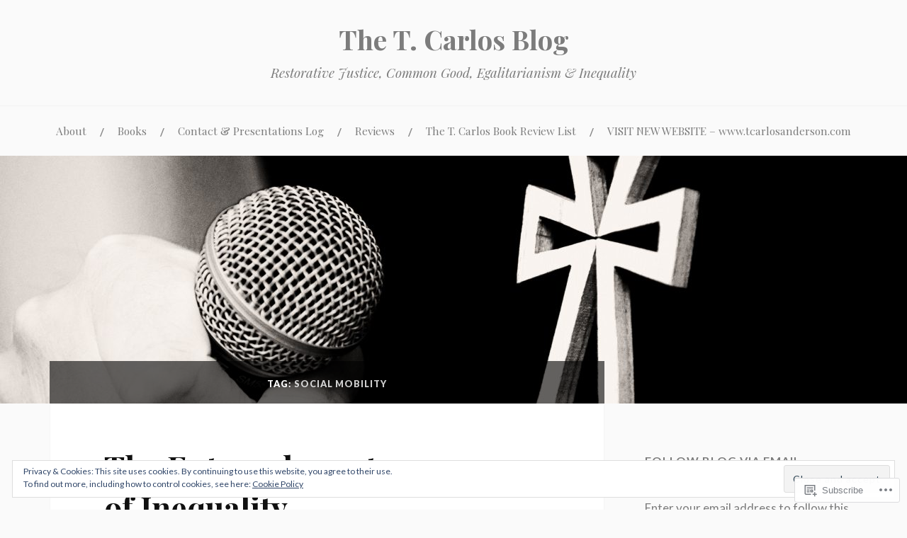

--- FILE ---
content_type: text/html; charset=UTF-8
request_url: https://justalittlebitmorebook.com/tag/social-mobility/
body_size: 44096
content:
<!DOCTYPE html>
<html lang="en">
<head>
<meta charset="UTF-8">
<meta name="viewport" content="width=device-width, initial-scale=1">
<link rel="profile" href="http://gmpg.org/xfn/11">
<link rel="pingback" href="https://justalittlebitmorebook.com/xmlrpc.php">

<title>Social Mobility &#8211; The T. Carlos Blog</title>
<meta name='robots' content='max-image-preview:large' />
<meta name="google-site-verification" content="1bhqlqUBoOvaHREcUVEIIBzN_mitKkflaudzGcKuNh4" />

<!-- Async WordPress.com Remote Login -->
<script id="wpcom_remote_login_js">
var wpcom_remote_login_extra_auth = '';
function wpcom_remote_login_remove_dom_node_id( element_id ) {
	var dom_node = document.getElementById( element_id );
	if ( dom_node ) { dom_node.parentNode.removeChild( dom_node ); }
}
function wpcom_remote_login_remove_dom_node_classes( class_name ) {
	var dom_nodes = document.querySelectorAll( '.' + class_name );
	for ( var i = 0; i < dom_nodes.length; i++ ) {
		dom_nodes[ i ].parentNode.removeChild( dom_nodes[ i ] );
	}
}
function wpcom_remote_login_final_cleanup() {
	wpcom_remote_login_remove_dom_node_classes( "wpcom_remote_login_msg" );
	wpcom_remote_login_remove_dom_node_id( "wpcom_remote_login_key" );
	wpcom_remote_login_remove_dom_node_id( "wpcom_remote_login_validate" );
	wpcom_remote_login_remove_dom_node_id( "wpcom_remote_login_js" );
	wpcom_remote_login_remove_dom_node_id( "wpcom_request_access_iframe" );
	wpcom_remote_login_remove_dom_node_id( "wpcom_request_access_styles" );
}

// Watch for messages back from the remote login
window.addEventListener( "message", function( e ) {
	if ( e.origin === "https://r-login.wordpress.com" ) {
		var data = {};
		try {
			data = JSON.parse( e.data );
		} catch( e ) {
			wpcom_remote_login_final_cleanup();
			return;
		}

		if ( data.msg === 'LOGIN' ) {
			// Clean up the login check iframe
			wpcom_remote_login_remove_dom_node_id( "wpcom_remote_login_key" );

			var id_regex = new RegExp( /^[0-9]+$/ );
			var token_regex = new RegExp( /^.*|.*|.*$/ );
			if (
				token_regex.test( data.token )
				&& id_regex.test( data.wpcomid )
			) {
				// We have everything we need to ask for a login
				var script = document.createElement( "script" );
				script.setAttribute( "id", "wpcom_remote_login_validate" );
				script.src = '/remote-login.php?wpcom_remote_login=validate'
					+ '&wpcomid=' + data.wpcomid
					+ '&token=' + encodeURIComponent( data.token )
					+ '&host=' + window.location.protocol
					+ '//' + window.location.hostname
					+ '&postid=5868'
					+ '&is_singular=';
				document.body.appendChild( script );
			}

			return;
		}

		// Safari ITP, not logged in, so redirect
		if ( data.msg === 'LOGIN-REDIRECT' ) {
			window.location = 'https://wordpress.com/log-in?redirect_to=' + window.location.href;
			return;
		}

		// Safari ITP, storage access failed, remove the request
		if ( data.msg === 'LOGIN-REMOVE' ) {
			var css_zap = 'html { -webkit-transition: margin-top 1s; transition: margin-top 1s; } /* 9001 */ html { margin-top: 0 !important; } * html body { margin-top: 0 !important; } @media screen and ( max-width: 782px ) { html { margin-top: 0 !important; } * html body { margin-top: 0 !important; } }';
			var style_zap = document.createElement( 'style' );
			style_zap.type = 'text/css';
			style_zap.appendChild( document.createTextNode( css_zap ) );
			document.body.appendChild( style_zap );

			var e = document.getElementById( 'wpcom_request_access_iframe' );
			e.parentNode.removeChild( e );

			document.cookie = 'wordpress_com_login_access=denied; path=/; max-age=31536000';

			return;
		}

		// Safari ITP
		if ( data.msg === 'REQUEST_ACCESS' ) {
			console.log( 'request access: safari' );

			// Check ITP iframe enable/disable knob
			if ( wpcom_remote_login_extra_auth !== 'safari_itp_iframe' ) {
				return;
			}

			// If we are in a "private window" there is no ITP.
			var private_window = false;
			try {
				var opendb = window.openDatabase( null, null, null, null );
			} catch( e ) {
				private_window = true;
			}

			if ( private_window ) {
				console.log( 'private window' );
				return;
			}

			var iframe = document.createElement( 'iframe' );
			iframe.id = 'wpcom_request_access_iframe';
			iframe.setAttribute( 'scrolling', 'no' );
			iframe.setAttribute( 'sandbox', 'allow-storage-access-by-user-activation allow-scripts allow-same-origin allow-top-navigation-by-user-activation' );
			iframe.src = 'https://r-login.wordpress.com/remote-login.php?wpcom_remote_login=request_access&origin=' + encodeURIComponent( data.origin ) + '&wpcomid=' + encodeURIComponent( data.wpcomid );

			var css = 'html { -webkit-transition: margin-top 1s; transition: margin-top 1s; } /* 9001 */ html { margin-top: 46px !important; } * html body { margin-top: 46px !important; } @media screen and ( max-width: 660px ) { html { margin-top: 71px !important; } * html body { margin-top: 71px !important; } #wpcom_request_access_iframe { display: block; height: 71px !important; } } #wpcom_request_access_iframe { border: 0px; height: 46px; position: fixed; top: 0; left: 0; width: 100%; min-width: 100%; z-index: 99999; background: #23282d; } ';

			var style = document.createElement( 'style' );
			style.type = 'text/css';
			style.id = 'wpcom_request_access_styles';
			style.appendChild( document.createTextNode( css ) );
			document.body.appendChild( style );

			document.body.appendChild( iframe );
		}

		if ( data.msg === 'DONE' ) {
			wpcom_remote_login_final_cleanup();
		}
	}
}, false );

// Inject the remote login iframe after the page has had a chance to load
// more critical resources
window.addEventListener( "DOMContentLoaded", function( e ) {
	var iframe = document.createElement( "iframe" );
	iframe.style.display = "none";
	iframe.setAttribute( "scrolling", "no" );
	iframe.setAttribute( "id", "wpcom_remote_login_key" );
	iframe.src = "https://r-login.wordpress.com/remote-login.php"
		+ "?wpcom_remote_login=key"
		+ "&origin=aHR0cHM6Ly9qdXN0YWxpdHRsZWJpdG1vcmVib29rLmNvbQ%3D%3D"
		+ "&wpcomid=64159580"
		+ "&time=" + Math.floor( Date.now() / 1000 );
	document.body.appendChild( iframe );
}, false );
</script>
<link rel='dns-prefetch' href='//s0.wp.com' />
<link rel='dns-prefetch' href='//fonts-api.wp.com' />
<link rel="alternate" type="application/rss+xml" title="The T. Carlos Blog &raquo; Feed" href="https://justalittlebitmorebook.com/feed/" />
<link rel="alternate" type="application/rss+xml" title="The T. Carlos Blog &raquo; Comments Feed" href="https://justalittlebitmorebook.com/comments/feed/" />
<link rel="alternate" type="application/rss+xml" title="The T. Carlos Blog &raquo; Social Mobility Tag Feed" href="https://justalittlebitmorebook.com/tag/social-mobility/feed/" />
	<script type="text/javascript">
		/* <![CDATA[ */
		function addLoadEvent(func) {
			var oldonload = window.onload;
			if (typeof window.onload != 'function') {
				window.onload = func;
			} else {
				window.onload = function () {
					oldonload();
					func();
				}
			}
		}
		/* ]]> */
	</script>
	<link crossorigin='anonymous' rel='stylesheet' id='all-css-0-1' href='/_static/??/wp-content/mu-plugins/widgets/eu-cookie-law/templates/style.css,/wp-content/mu-plugins/likes/jetpack-likes.css?m=1743883414j&cssminify=yes' type='text/css' media='all' />
<style id='wp-emoji-styles-inline-css'>

	img.wp-smiley, img.emoji {
		display: inline !important;
		border: none !important;
		box-shadow: none !important;
		height: 1em !important;
		width: 1em !important;
		margin: 0 0.07em !important;
		vertical-align: -0.1em !important;
		background: none !important;
		padding: 0 !important;
	}
/*# sourceURL=wp-emoji-styles-inline-css */
</style>
<link crossorigin='anonymous' rel='stylesheet' id='all-css-2-1' href='/wp-content/plugins/gutenberg-core/v22.2.0/build/styles/block-library/style.css?m=1764855221i&cssminify=yes' type='text/css' media='all' />
<style id='wp-block-library-inline-css'>
.has-text-align-justify {
	text-align:justify;
}
.has-text-align-justify{text-align:justify;}

/*# sourceURL=wp-block-library-inline-css */
</style><style id='global-styles-inline-css'>
:root{--wp--preset--aspect-ratio--square: 1;--wp--preset--aspect-ratio--4-3: 4/3;--wp--preset--aspect-ratio--3-4: 3/4;--wp--preset--aspect-ratio--3-2: 3/2;--wp--preset--aspect-ratio--2-3: 2/3;--wp--preset--aspect-ratio--16-9: 16/9;--wp--preset--aspect-ratio--9-16: 9/16;--wp--preset--color--black: #000000;--wp--preset--color--cyan-bluish-gray: #abb8c3;--wp--preset--color--white: #ffffff;--wp--preset--color--pale-pink: #f78da7;--wp--preset--color--vivid-red: #cf2e2e;--wp--preset--color--luminous-vivid-orange: #ff6900;--wp--preset--color--luminous-vivid-amber: #fcb900;--wp--preset--color--light-green-cyan: #7bdcb5;--wp--preset--color--vivid-green-cyan: #00d084;--wp--preset--color--pale-cyan-blue: #8ed1fc;--wp--preset--color--vivid-cyan-blue: #0693e3;--wp--preset--color--vivid-purple: #9b51e0;--wp--preset--gradient--vivid-cyan-blue-to-vivid-purple: linear-gradient(135deg,rgb(6,147,227) 0%,rgb(155,81,224) 100%);--wp--preset--gradient--light-green-cyan-to-vivid-green-cyan: linear-gradient(135deg,rgb(122,220,180) 0%,rgb(0,208,130) 100%);--wp--preset--gradient--luminous-vivid-amber-to-luminous-vivid-orange: linear-gradient(135deg,rgb(252,185,0) 0%,rgb(255,105,0) 100%);--wp--preset--gradient--luminous-vivid-orange-to-vivid-red: linear-gradient(135deg,rgb(255,105,0) 0%,rgb(207,46,46) 100%);--wp--preset--gradient--very-light-gray-to-cyan-bluish-gray: linear-gradient(135deg,rgb(238,238,238) 0%,rgb(169,184,195) 100%);--wp--preset--gradient--cool-to-warm-spectrum: linear-gradient(135deg,rgb(74,234,220) 0%,rgb(151,120,209) 20%,rgb(207,42,186) 40%,rgb(238,44,130) 60%,rgb(251,105,98) 80%,rgb(254,248,76) 100%);--wp--preset--gradient--blush-light-purple: linear-gradient(135deg,rgb(255,206,236) 0%,rgb(152,150,240) 100%);--wp--preset--gradient--blush-bordeaux: linear-gradient(135deg,rgb(254,205,165) 0%,rgb(254,45,45) 50%,rgb(107,0,62) 100%);--wp--preset--gradient--luminous-dusk: linear-gradient(135deg,rgb(255,203,112) 0%,rgb(199,81,192) 50%,rgb(65,88,208) 100%);--wp--preset--gradient--pale-ocean: linear-gradient(135deg,rgb(255,245,203) 0%,rgb(182,227,212) 50%,rgb(51,167,181) 100%);--wp--preset--gradient--electric-grass: linear-gradient(135deg,rgb(202,248,128) 0%,rgb(113,206,126) 100%);--wp--preset--gradient--midnight: linear-gradient(135deg,rgb(2,3,129) 0%,rgb(40,116,252) 100%);--wp--preset--font-size--small: 13px;--wp--preset--font-size--medium: 20px;--wp--preset--font-size--large: 36px;--wp--preset--font-size--x-large: 42px;--wp--preset--font-family--albert-sans: 'Albert Sans', sans-serif;--wp--preset--font-family--alegreya: Alegreya, serif;--wp--preset--font-family--arvo: Arvo, serif;--wp--preset--font-family--bodoni-moda: 'Bodoni Moda', serif;--wp--preset--font-family--bricolage-grotesque: 'Bricolage Grotesque', sans-serif;--wp--preset--font-family--cabin: Cabin, sans-serif;--wp--preset--font-family--chivo: Chivo, sans-serif;--wp--preset--font-family--commissioner: Commissioner, sans-serif;--wp--preset--font-family--cormorant: Cormorant, serif;--wp--preset--font-family--courier-prime: 'Courier Prime', monospace;--wp--preset--font-family--crimson-pro: 'Crimson Pro', serif;--wp--preset--font-family--dm-mono: 'DM Mono', monospace;--wp--preset--font-family--dm-sans: 'DM Sans', sans-serif;--wp--preset--font-family--dm-serif-display: 'DM Serif Display', serif;--wp--preset--font-family--domine: Domine, serif;--wp--preset--font-family--eb-garamond: 'EB Garamond', serif;--wp--preset--font-family--epilogue: Epilogue, sans-serif;--wp--preset--font-family--fahkwang: Fahkwang, sans-serif;--wp--preset--font-family--figtree: Figtree, sans-serif;--wp--preset--font-family--fira-sans: 'Fira Sans', sans-serif;--wp--preset--font-family--fjalla-one: 'Fjalla One', sans-serif;--wp--preset--font-family--fraunces: Fraunces, serif;--wp--preset--font-family--gabarito: Gabarito, system-ui;--wp--preset--font-family--ibm-plex-mono: 'IBM Plex Mono', monospace;--wp--preset--font-family--ibm-plex-sans: 'IBM Plex Sans', sans-serif;--wp--preset--font-family--ibarra-real-nova: 'Ibarra Real Nova', serif;--wp--preset--font-family--instrument-serif: 'Instrument Serif', serif;--wp--preset--font-family--inter: Inter, sans-serif;--wp--preset--font-family--josefin-sans: 'Josefin Sans', sans-serif;--wp--preset--font-family--jost: Jost, sans-serif;--wp--preset--font-family--libre-baskerville: 'Libre Baskerville', serif;--wp--preset--font-family--libre-franklin: 'Libre Franklin', sans-serif;--wp--preset--font-family--literata: Literata, serif;--wp--preset--font-family--lora: Lora, serif;--wp--preset--font-family--merriweather: Merriweather, serif;--wp--preset--font-family--montserrat: Montserrat, sans-serif;--wp--preset--font-family--newsreader: Newsreader, serif;--wp--preset--font-family--noto-sans-mono: 'Noto Sans Mono', sans-serif;--wp--preset--font-family--nunito: Nunito, sans-serif;--wp--preset--font-family--open-sans: 'Open Sans', sans-serif;--wp--preset--font-family--overpass: Overpass, sans-serif;--wp--preset--font-family--pt-serif: 'PT Serif', serif;--wp--preset--font-family--petrona: Petrona, serif;--wp--preset--font-family--piazzolla: Piazzolla, serif;--wp--preset--font-family--playfair-display: 'Playfair Display', serif;--wp--preset--font-family--plus-jakarta-sans: 'Plus Jakarta Sans', sans-serif;--wp--preset--font-family--poppins: Poppins, sans-serif;--wp--preset--font-family--raleway: Raleway, sans-serif;--wp--preset--font-family--roboto: Roboto, sans-serif;--wp--preset--font-family--roboto-slab: 'Roboto Slab', serif;--wp--preset--font-family--rubik: Rubik, sans-serif;--wp--preset--font-family--rufina: Rufina, serif;--wp--preset--font-family--sora: Sora, sans-serif;--wp--preset--font-family--source-sans-3: 'Source Sans 3', sans-serif;--wp--preset--font-family--source-serif-4: 'Source Serif 4', serif;--wp--preset--font-family--space-mono: 'Space Mono', monospace;--wp--preset--font-family--syne: Syne, sans-serif;--wp--preset--font-family--texturina: Texturina, serif;--wp--preset--font-family--urbanist: Urbanist, sans-serif;--wp--preset--font-family--work-sans: 'Work Sans', sans-serif;--wp--preset--spacing--20: 0.44rem;--wp--preset--spacing--30: 0.67rem;--wp--preset--spacing--40: 1rem;--wp--preset--spacing--50: 1.5rem;--wp--preset--spacing--60: 2.25rem;--wp--preset--spacing--70: 3.38rem;--wp--preset--spacing--80: 5.06rem;--wp--preset--shadow--natural: 6px 6px 9px rgba(0, 0, 0, 0.2);--wp--preset--shadow--deep: 12px 12px 50px rgba(0, 0, 0, 0.4);--wp--preset--shadow--sharp: 6px 6px 0px rgba(0, 0, 0, 0.2);--wp--preset--shadow--outlined: 6px 6px 0px -3px rgb(255, 255, 255), 6px 6px rgb(0, 0, 0);--wp--preset--shadow--crisp: 6px 6px 0px rgb(0, 0, 0);}:where(.is-layout-flex){gap: 0.5em;}:where(.is-layout-grid){gap: 0.5em;}body .is-layout-flex{display: flex;}.is-layout-flex{flex-wrap: wrap;align-items: center;}.is-layout-flex > :is(*, div){margin: 0;}body .is-layout-grid{display: grid;}.is-layout-grid > :is(*, div){margin: 0;}:where(.wp-block-columns.is-layout-flex){gap: 2em;}:where(.wp-block-columns.is-layout-grid){gap: 2em;}:where(.wp-block-post-template.is-layout-flex){gap: 1.25em;}:where(.wp-block-post-template.is-layout-grid){gap: 1.25em;}.has-black-color{color: var(--wp--preset--color--black) !important;}.has-cyan-bluish-gray-color{color: var(--wp--preset--color--cyan-bluish-gray) !important;}.has-white-color{color: var(--wp--preset--color--white) !important;}.has-pale-pink-color{color: var(--wp--preset--color--pale-pink) !important;}.has-vivid-red-color{color: var(--wp--preset--color--vivid-red) !important;}.has-luminous-vivid-orange-color{color: var(--wp--preset--color--luminous-vivid-orange) !important;}.has-luminous-vivid-amber-color{color: var(--wp--preset--color--luminous-vivid-amber) !important;}.has-light-green-cyan-color{color: var(--wp--preset--color--light-green-cyan) !important;}.has-vivid-green-cyan-color{color: var(--wp--preset--color--vivid-green-cyan) !important;}.has-pale-cyan-blue-color{color: var(--wp--preset--color--pale-cyan-blue) !important;}.has-vivid-cyan-blue-color{color: var(--wp--preset--color--vivid-cyan-blue) !important;}.has-vivid-purple-color{color: var(--wp--preset--color--vivid-purple) !important;}.has-black-background-color{background-color: var(--wp--preset--color--black) !important;}.has-cyan-bluish-gray-background-color{background-color: var(--wp--preset--color--cyan-bluish-gray) !important;}.has-white-background-color{background-color: var(--wp--preset--color--white) !important;}.has-pale-pink-background-color{background-color: var(--wp--preset--color--pale-pink) !important;}.has-vivid-red-background-color{background-color: var(--wp--preset--color--vivid-red) !important;}.has-luminous-vivid-orange-background-color{background-color: var(--wp--preset--color--luminous-vivid-orange) !important;}.has-luminous-vivid-amber-background-color{background-color: var(--wp--preset--color--luminous-vivid-amber) !important;}.has-light-green-cyan-background-color{background-color: var(--wp--preset--color--light-green-cyan) !important;}.has-vivid-green-cyan-background-color{background-color: var(--wp--preset--color--vivid-green-cyan) !important;}.has-pale-cyan-blue-background-color{background-color: var(--wp--preset--color--pale-cyan-blue) !important;}.has-vivid-cyan-blue-background-color{background-color: var(--wp--preset--color--vivid-cyan-blue) !important;}.has-vivid-purple-background-color{background-color: var(--wp--preset--color--vivid-purple) !important;}.has-black-border-color{border-color: var(--wp--preset--color--black) !important;}.has-cyan-bluish-gray-border-color{border-color: var(--wp--preset--color--cyan-bluish-gray) !important;}.has-white-border-color{border-color: var(--wp--preset--color--white) !important;}.has-pale-pink-border-color{border-color: var(--wp--preset--color--pale-pink) !important;}.has-vivid-red-border-color{border-color: var(--wp--preset--color--vivid-red) !important;}.has-luminous-vivid-orange-border-color{border-color: var(--wp--preset--color--luminous-vivid-orange) !important;}.has-luminous-vivid-amber-border-color{border-color: var(--wp--preset--color--luminous-vivid-amber) !important;}.has-light-green-cyan-border-color{border-color: var(--wp--preset--color--light-green-cyan) !important;}.has-vivid-green-cyan-border-color{border-color: var(--wp--preset--color--vivid-green-cyan) !important;}.has-pale-cyan-blue-border-color{border-color: var(--wp--preset--color--pale-cyan-blue) !important;}.has-vivid-cyan-blue-border-color{border-color: var(--wp--preset--color--vivid-cyan-blue) !important;}.has-vivid-purple-border-color{border-color: var(--wp--preset--color--vivid-purple) !important;}.has-vivid-cyan-blue-to-vivid-purple-gradient-background{background: var(--wp--preset--gradient--vivid-cyan-blue-to-vivid-purple) !important;}.has-light-green-cyan-to-vivid-green-cyan-gradient-background{background: var(--wp--preset--gradient--light-green-cyan-to-vivid-green-cyan) !important;}.has-luminous-vivid-amber-to-luminous-vivid-orange-gradient-background{background: var(--wp--preset--gradient--luminous-vivid-amber-to-luminous-vivid-orange) !important;}.has-luminous-vivid-orange-to-vivid-red-gradient-background{background: var(--wp--preset--gradient--luminous-vivid-orange-to-vivid-red) !important;}.has-very-light-gray-to-cyan-bluish-gray-gradient-background{background: var(--wp--preset--gradient--very-light-gray-to-cyan-bluish-gray) !important;}.has-cool-to-warm-spectrum-gradient-background{background: var(--wp--preset--gradient--cool-to-warm-spectrum) !important;}.has-blush-light-purple-gradient-background{background: var(--wp--preset--gradient--blush-light-purple) !important;}.has-blush-bordeaux-gradient-background{background: var(--wp--preset--gradient--blush-bordeaux) !important;}.has-luminous-dusk-gradient-background{background: var(--wp--preset--gradient--luminous-dusk) !important;}.has-pale-ocean-gradient-background{background: var(--wp--preset--gradient--pale-ocean) !important;}.has-electric-grass-gradient-background{background: var(--wp--preset--gradient--electric-grass) !important;}.has-midnight-gradient-background{background: var(--wp--preset--gradient--midnight) !important;}.has-small-font-size{font-size: var(--wp--preset--font-size--small) !important;}.has-medium-font-size{font-size: var(--wp--preset--font-size--medium) !important;}.has-large-font-size{font-size: var(--wp--preset--font-size--large) !important;}.has-x-large-font-size{font-size: var(--wp--preset--font-size--x-large) !important;}.has-albert-sans-font-family{font-family: var(--wp--preset--font-family--albert-sans) !important;}.has-alegreya-font-family{font-family: var(--wp--preset--font-family--alegreya) !important;}.has-arvo-font-family{font-family: var(--wp--preset--font-family--arvo) !important;}.has-bodoni-moda-font-family{font-family: var(--wp--preset--font-family--bodoni-moda) !important;}.has-bricolage-grotesque-font-family{font-family: var(--wp--preset--font-family--bricolage-grotesque) !important;}.has-cabin-font-family{font-family: var(--wp--preset--font-family--cabin) !important;}.has-chivo-font-family{font-family: var(--wp--preset--font-family--chivo) !important;}.has-commissioner-font-family{font-family: var(--wp--preset--font-family--commissioner) !important;}.has-cormorant-font-family{font-family: var(--wp--preset--font-family--cormorant) !important;}.has-courier-prime-font-family{font-family: var(--wp--preset--font-family--courier-prime) !important;}.has-crimson-pro-font-family{font-family: var(--wp--preset--font-family--crimson-pro) !important;}.has-dm-mono-font-family{font-family: var(--wp--preset--font-family--dm-mono) !important;}.has-dm-sans-font-family{font-family: var(--wp--preset--font-family--dm-sans) !important;}.has-dm-serif-display-font-family{font-family: var(--wp--preset--font-family--dm-serif-display) !important;}.has-domine-font-family{font-family: var(--wp--preset--font-family--domine) !important;}.has-eb-garamond-font-family{font-family: var(--wp--preset--font-family--eb-garamond) !important;}.has-epilogue-font-family{font-family: var(--wp--preset--font-family--epilogue) !important;}.has-fahkwang-font-family{font-family: var(--wp--preset--font-family--fahkwang) !important;}.has-figtree-font-family{font-family: var(--wp--preset--font-family--figtree) !important;}.has-fira-sans-font-family{font-family: var(--wp--preset--font-family--fira-sans) !important;}.has-fjalla-one-font-family{font-family: var(--wp--preset--font-family--fjalla-one) !important;}.has-fraunces-font-family{font-family: var(--wp--preset--font-family--fraunces) !important;}.has-gabarito-font-family{font-family: var(--wp--preset--font-family--gabarito) !important;}.has-ibm-plex-mono-font-family{font-family: var(--wp--preset--font-family--ibm-plex-mono) !important;}.has-ibm-plex-sans-font-family{font-family: var(--wp--preset--font-family--ibm-plex-sans) !important;}.has-ibarra-real-nova-font-family{font-family: var(--wp--preset--font-family--ibarra-real-nova) !important;}.has-instrument-serif-font-family{font-family: var(--wp--preset--font-family--instrument-serif) !important;}.has-inter-font-family{font-family: var(--wp--preset--font-family--inter) !important;}.has-josefin-sans-font-family{font-family: var(--wp--preset--font-family--josefin-sans) !important;}.has-jost-font-family{font-family: var(--wp--preset--font-family--jost) !important;}.has-libre-baskerville-font-family{font-family: var(--wp--preset--font-family--libre-baskerville) !important;}.has-libre-franklin-font-family{font-family: var(--wp--preset--font-family--libre-franklin) !important;}.has-literata-font-family{font-family: var(--wp--preset--font-family--literata) !important;}.has-lora-font-family{font-family: var(--wp--preset--font-family--lora) !important;}.has-merriweather-font-family{font-family: var(--wp--preset--font-family--merriweather) !important;}.has-montserrat-font-family{font-family: var(--wp--preset--font-family--montserrat) !important;}.has-newsreader-font-family{font-family: var(--wp--preset--font-family--newsreader) !important;}.has-noto-sans-mono-font-family{font-family: var(--wp--preset--font-family--noto-sans-mono) !important;}.has-nunito-font-family{font-family: var(--wp--preset--font-family--nunito) !important;}.has-open-sans-font-family{font-family: var(--wp--preset--font-family--open-sans) !important;}.has-overpass-font-family{font-family: var(--wp--preset--font-family--overpass) !important;}.has-pt-serif-font-family{font-family: var(--wp--preset--font-family--pt-serif) !important;}.has-petrona-font-family{font-family: var(--wp--preset--font-family--petrona) !important;}.has-piazzolla-font-family{font-family: var(--wp--preset--font-family--piazzolla) !important;}.has-playfair-display-font-family{font-family: var(--wp--preset--font-family--playfair-display) !important;}.has-plus-jakarta-sans-font-family{font-family: var(--wp--preset--font-family--plus-jakarta-sans) !important;}.has-poppins-font-family{font-family: var(--wp--preset--font-family--poppins) !important;}.has-raleway-font-family{font-family: var(--wp--preset--font-family--raleway) !important;}.has-roboto-font-family{font-family: var(--wp--preset--font-family--roboto) !important;}.has-roboto-slab-font-family{font-family: var(--wp--preset--font-family--roboto-slab) !important;}.has-rubik-font-family{font-family: var(--wp--preset--font-family--rubik) !important;}.has-rufina-font-family{font-family: var(--wp--preset--font-family--rufina) !important;}.has-sora-font-family{font-family: var(--wp--preset--font-family--sora) !important;}.has-source-sans-3-font-family{font-family: var(--wp--preset--font-family--source-sans-3) !important;}.has-source-serif-4-font-family{font-family: var(--wp--preset--font-family--source-serif-4) !important;}.has-space-mono-font-family{font-family: var(--wp--preset--font-family--space-mono) !important;}.has-syne-font-family{font-family: var(--wp--preset--font-family--syne) !important;}.has-texturina-font-family{font-family: var(--wp--preset--font-family--texturina) !important;}.has-urbanist-font-family{font-family: var(--wp--preset--font-family--urbanist) !important;}.has-work-sans-font-family{font-family: var(--wp--preset--font-family--work-sans) !important;}
/*# sourceURL=global-styles-inline-css */
</style>

<style id='classic-theme-styles-inline-css'>
/*! This file is auto-generated */
.wp-block-button__link{color:#fff;background-color:#32373c;border-radius:9999px;box-shadow:none;text-decoration:none;padding:calc(.667em + 2px) calc(1.333em + 2px);font-size:1.125em}.wp-block-file__button{background:#32373c;color:#fff;text-decoration:none}
/*# sourceURL=/wp-includes/css/classic-themes.min.css */
</style>
<link crossorigin='anonymous' rel='stylesheet' id='all-css-4-1' href='/_static/??-eJx9jsEKwjAQRH/IzVJprR7Eb2nSVaPZZskmLf69EaEKgpc5DO8Ng4uAi1OmKaOEcvGToos2RHdX3JpmbxpQzxIIEs2mxdFrXgnQ/AhknOoGv4a4wGcrUe1ZhvwimEY/UCCu2D9tkeqAtZJIFWqyLwz5WkX98d41SrEY4kwuDeeM67MTH5u+2/fdYde2tye6Qlgm&cssminify=yes' type='text/css' media='all' />
<link rel='stylesheet' id='lovecraft-fonts-css' href='https://fonts-api.wp.com/css?family=Playfair+Display%3A400%2C700%2C400italic%7CLato%3A400%2C400italic%2C700%2C700italic%2C900%2C900italic&#038;subset=latin%2Clatin-ext&#038;ver=6.9-RC2-61304' media='all' />
<link crossorigin='anonymous' rel='stylesheet' id='all-css-6-1' href='/_static/??-eJx9jtsKwjAQRH/IuHipxQfxUyRdtjE12Q3ZpMW/twUfKopvc2DOMDAlg8KFuECsJoXqPCsMVJLFx5tBK8PNM4IjpuxnQX/HLapuYLVZ7hRJIdUOgoyE2fYFliUtz0BmSijxS1odydQFcXN0MLdW+E9yJCYI2uKFP8D0wfq8qNd42bXNYd+eT8dmeAFssmIY&cssminify=yes' type='text/css' media='all' />
<link crossorigin='anonymous' rel='stylesheet' id='print-css-7-1' href='/wp-content/mu-plugins/global-print/global-print.css?m=1465851035i&cssminify=yes' type='text/css' media='print' />
<style id='jetpack-global-styles-frontend-style-inline-css'>
:root { --font-headings: unset; --font-base: unset; --font-headings-default: -apple-system,BlinkMacSystemFont,"Segoe UI",Roboto,Oxygen-Sans,Ubuntu,Cantarell,"Helvetica Neue",sans-serif; --font-base-default: -apple-system,BlinkMacSystemFont,"Segoe UI",Roboto,Oxygen-Sans,Ubuntu,Cantarell,"Helvetica Neue",sans-serif;}
/*# sourceURL=jetpack-global-styles-frontend-style-inline-css */
</style>
<link crossorigin='anonymous' rel='stylesheet' id='all-css-10-1' href='/_static/??-eJyNjcsKAjEMRX/IGtQZBxfip0hMS9sxTYppGfx7H7gRN+7ugcs5sFRHKi1Ig9Jd5R6zGMyhVaTrh8G6QFHfORhYwlvw6P39PbPENZmt4G/ROQuBKWVkxxrVvuBH1lIoz2waILJekF+HUzlupnG3nQ77YZwfuRJIaQ==&cssminify=yes' type='text/css' media='all' />
<script type="text/javascript" id="wpcom-actionbar-placeholder-js-extra">
/* <![CDATA[ */
var actionbardata = {"siteID":"64159580","postID":"0","siteURL":"https://justalittlebitmorebook.com","xhrURL":"https://justalittlebitmorebook.com/wp-admin/admin-ajax.php","nonce":"783c986058","isLoggedIn":"","statusMessage":"","subsEmailDefault":"instantly","proxyScriptUrl":"https://s0.wp.com/wp-content/js/wpcom-proxy-request.js?m=1513050504i&amp;ver=20211021","i18n":{"followedText":"New posts from this site will now appear in your \u003Ca href=\"https://wordpress.com/reader\"\u003EReader\u003C/a\u003E","foldBar":"Collapse this bar","unfoldBar":"Expand this bar","shortLinkCopied":"Shortlink copied to clipboard."}};
//# sourceURL=wpcom-actionbar-placeholder-js-extra
/* ]]> */
</script>
<script type="text/javascript" id="jetpack-mu-wpcom-settings-js-before">
/* <![CDATA[ */
var JETPACK_MU_WPCOM_SETTINGS = {"assetsUrl":"https://s0.wp.com/wp-content/mu-plugins/jetpack-mu-wpcom-plugin/sun/jetpack_vendor/automattic/jetpack-mu-wpcom/src/build/"};
//# sourceURL=jetpack-mu-wpcom-settings-js-before
/* ]]> */
</script>
<script crossorigin='anonymous' type='text/javascript'  src='/_static/??/wp-content/js/rlt-proxy.js,/wp-content/blog-plugins/wordads-classes/js/cmp/v2/cmp-non-gdpr.js?m=1720530689j'></script>
<script type="text/javascript" id="rlt-proxy-js-after">
/* <![CDATA[ */
	rltInitialize( {"token":null,"iframeOrigins":["https:\/\/widgets.wp.com"]} );
//# sourceURL=rlt-proxy-js-after
/* ]]> */
</script>
<link rel="EditURI" type="application/rsd+xml" title="RSD" href="https://jalbm.wordpress.com/xmlrpc.php?rsd" />
<meta name="generator" content="WordPress.com" />

<!-- Jetpack Open Graph Tags -->
<meta property="og:type" content="website" />
<meta property="og:title" content="Social Mobility &#8211; The T. Carlos Blog" />
<meta property="og:url" content="https://justalittlebitmorebook.com/tag/social-mobility/" />
<meta property="og:site_name" content="The T. Carlos Blog" />
<meta property="og:image" content="https://secure.gravatar.com/blavatar/e28904a97a204681053d22b4fe83dc6cd713df3476f7d6ad09cacc1f57fbfe6a?s=200&#038;ts=1768043234" />
<meta property="og:image:width" content="200" />
<meta property="og:image:height" content="200" />
<meta property="og:image:alt" content="" />
<meta property="og:locale" content="en_US" />
<meta name="twitter:creator" content="@blue_ocotillo" />
<meta name="twitter:site" content="@blue_ocotillo" />

<!-- End Jetpack Open Graph Tags -->
<link rel="shortcut icon" type="image/x-icon" href="https://secure.gravatar.com/blavatar/e28904a97a204681053d22b4fe83dc6cd713df3476f7d6ad09cacc1f57fbfe6a?s=32" sizes="16x16" />
<link rel="icon" type="image/x-icon" href="https://secure.gravatar.com/blavatar/e28904a97a204681053d22b4fe83dc6cd713df3476f7d6ad09cacc1f57fbfe6a?s=32" sizes="16x16" />
<link rel="apple-touch-icon" href="https://secure.gravatar.com/blavatar/e28904a97a204681053d22b4fe83dc6cd713df3476f7d6ad09cacc1f57fbfe6a?s=114" />
<link rel='openid.server' href='https://justalittlebitmorebook.com/?openidserver=1' />
<link rel='openid.delegate' href='https://justalittlebitmorebook.com/' />
<link rel="search" type="application/opensearchdescription+xml" href="https://justalittlebitmorebook.com/osd.xml" title="The T. Carlos Blog" />
<link rel="search" type="application/opensearchdescription+xml" href="https://s1.wp.com/opensearch.xml" title="WordPress.com" />
<style type="text/css">.recentcomments a{display:inline !important;padding:0 !important;margin:0 !important;}</style>		<style type="text/css">
			.recentcomments a {
				display: inline !important;
				padding: 0 !important;
				margin: 0 !important;
			}

			table.recentcommentsavatartop img.avatar, table.recentcommentsavatarend img.avatar {
				border: 0px;
				margin: 0;
			}

			table.recentcommentsavatartop a, table.recentcommentsavatarend a {
				border: 0px !important;
				background-color: transparent !important;
			}

			td.recentcommentsavatarend, td.recentcommentsavatartop {
				padding: 0px 0px 1px 0px;
				margin: 0px;
			}

			td.recentcommentstextend {
				border: none !important;
				padding: 0px 0px 2px 10px;
			}

			.rtl td.recentcommentstextend {
				padding: 0px 10px 2px 0px;
			}

			td.recentcommentstexttop {
				border: none;
				padding: 0px 0px 0px 10px;
			}

			.rtl td.recentcommentstexttop {
				padding: 0px 10px 0px 0px;
			}
		</style>
		<meta name="description" content="Posts about Social Mobility written by T. Carlos &quot;Tim&quot; Anderson" />
		<script type="text/javascript">

			window.doNotSellCallback = function() {

				var linkElements = [
					'a[href="https://wordpress.com/?ref=footer_blog"]',
					'a[href="https://wordpress.com/?ref=footer_website"]',
					'a[href="https://wordpress.com/?ref=vertical_footer"]',
					'a[href^="https://wordpress.com/?ref=footer_segment_"]',
				].join(',');

				var dnsLink = document.createElement( 'a' );
				dnsLink.href = 'https://wordpress.com/advertising-program-optout/';
				dnsLink.classList.add( 'do-not-sell-link' );
				dnsLink.rel = 'nofollow';
				dnsLink.style.marginLeft = '0.5em';
				dnsLink.textContent = 'Do Not Sell or Share My Personal Information';

				var creditLinks = document.querySelectorAll( linkElements );

				if ( 0 === creditLinks.length ) {
					return false;
				}

				Array.prototype.forEach.call( creditLinks, function( el ) {
					el.insertAdjacentElement( 'afterend', dnsLink );
				});

				return true;
			};

		</script>
		<style type="text/css" id="custom-colors-css">.entry-content .page-links a:hover { color: #FFFFFF;}
.footer-widgets .tagcloud a:hover { color: #FFFFFF;}
.tags-links a:hover, .tagcloud a:hover { color: #FFFFFF;}
.sticky-post, .sticky-post .genericon { color: #FFFFFF;}
#infinite-handle span:hover { color: #FFFFFF;}
.main-navigation ul ul a, .main-navigation ul ul a:visited { color: #FFFFFF;}
.button:hover, button:hover, input[type="submit"]:hover, input[type="reset"]:hover, input[type="button"]:hover { color: #FFFFFF;}
.mobile-search, .mobile-search .search-field, .toggle-active .main-navigation li { border-color: #dddddd;}
.mobile-search, .mobile-search .search-field, .toggle-active .main-navigation li { border-color: rgba( 221, 221, 221, 0.3 );}
.toggles, .hentry, #wp-calendar th:first-child, #wp-calendar tbody td:first-child, #wp-calendar thead, #wp-calendar th, #wp-calendar td, .widget ul ul li:first-child, .main-navigation, .widget li, .widget + .widget, .site-footer { border-color: #dddddd;}
.toggles, .hentry, #wp-calendar th:first-child, #wp-calendar tbody td:first-child, #wp-calendar thead, #wp-calendar th, #wp-calendar td, .widget ul ul li:first-child, .main-navigation, .widget li, .widget + .widget, .site-footer { border-color: rgba( 221, 221, 221, 0.3 );}
#secondary a, #secondary a:visited, #secondary a:hover, #secondary a:active, #secondary a:focus { color: #7C7C7C;}
.main-navigation a, .main-navigation a:visited { color: #7C7C7C;}
.menu-toggle .bar { background-color: #7C7C7C;}
.site-title a, .site-title a:visited { color: #7C7C7C;}
.search-toggle { color: #7C7C7C;}
.site-description { color: #7C7C7C;}
#secondary { color: #7C7C7C;}
#wp-calendar, #wp-calendar caption, #wp-calendar tfoot a, #wp-calendar tfoot a:visited { color: #7C7C7C;}
.footer-widgets #wp-calendar { color: #111111;}
.widget_recent_comments .comment-author-link, .widget_recent_comments .comment-author-link a, .widget_authors a strong { color: #7C7C7C;}
#secondary .wp-caption-text, #secondary .gallery-caption { color: #7C7C7C;}
.main-navigation ul > li + li:before { color: #888888;}
.widget_archive li, .widget_categories li, .widget_meta li, .widget_nav_menu li, .widget_pages { color: #888888;}
.widget_archive li:before, .widget_categories li:before, .widget_meta li:before, .widget_nav_menu li:before, .widget_pages li:before, .widget_authors ul ul li:before, .widget_recent_comments li:before { color: #999999;}
</style>
<script type="text/javascript">
	window.google_analytics_uacct = "UA-52447-2";
</script>

<script type="text/javascript">
	var _gaq = _gaq || [];
	_gaq.push(['_setAccount', 'UA-52447-2']);
	_gaq.push(['_gat._anonymizeIp']);
	_gaq.push(['_setDomainName', 'none']);
	_gaq.push(['_setAllowLinker', true]);
	_gaq.push(['_initData']);
	_gaq.push(['_trackPageview']);

	(function() {
		var ga = document.createElement('script'); ga.type = 'text/javascript'; ga.async = true;
		ga.src = ('https:' == document.location.protocol ? 'https://ssl' : 'http://www') + '.google-analytics.com/ga.js';
		(document.getElementsByTagName('head')[0] || document.getElementsByTagName('body')[0]).appendChild(ga);
	})();
</script>
<link crossorigin='anonymous' rel='stylesheet' id='all-css-0-3' href='/_static/??-eJydjtsKwkAMRH/INtQL6oP4KdKmoaTd3YQmy+LfW/ECvqlvc4bhMFC0QklOySHmSkMeOBmM5Nri9GSwnODCCaELgpOBFVaaazRbwdeCKH0OZIDtLNkovDev4kff41Dm0C/YGc6szrJsP6iOnP48WrgfyA1ctFKxJZlfA91t53hq9rvN8dBsm/V4A009eyk=&cssminify=yes' type='text/css' media='all' />
</head>

<body class="archive tag tag-social-mobility tag-556294 wp-embed-responsive wp-theme-publovecraft customizer-styles-applied jetpack-reblog-enabled">
<div id="page" class="hfeed site">
	<a class="skip-link screen-reader-text" href="#content">Skip to content</a>

	<header id="masthead" class="site-header" role="banner">
		<div class="site-branding">
							<a href="https://justalittlebitmorebook.com/" class="site-logo-link" rel="home" itemprop="url"></a>						<h1 class="site-title"><a href="https://justalittlebitmorebook.com/" rel="home">The T. Carlos Blog</a></h1>
			<p class="site-description">Restorative Justice, Common Good, Egalitarianism &amp; Inequality</p>
		</div><!-- .site-branding -->

		<div class="toggles clear">
			<button class="menu-toggle toggle" aria-controls="primary-menu" aria-expanded="false">
				<div class="bar"></div>
				<div class="bar"></div>
				<div class="bar"></div>
				<span class="screen-reader-text">Menu</span>
			</button><!-- .menu-toggle -->
			<button class="search-toggle toggle">
				<div class="genericon genericon-search" aria-expanded="false">
					<span class="screen-reader-text">Search</span>
				</div><!-- .genericon-search -->
			</button><!-- .search-toggle -->
		</div><!-- .toggles -->

		<nav id="site-navigation" class="main-navigation" role="navigation">
			<div id="primary-menu" class="menu"><ul>
<li class="page_item page-item-1"><a href="https://justalittlebitmorebook.com/about/">About</a></li>
<li class="page_item page-item-215"><a href="https://justalittlebitmorebook.com/book/">Books</a></li>
<li class="page_item page-item-221"><a href="https://justalittlebitmorebook.com/contact/">Contact &amp; Presentations&nbsp;Log</a></li>
<li class="page_item page-item-688"><a href="https://justalittlebitmorebook.com/reviews-for-just-a-little-bit-more/">Reviews</a></li>
<li class="page_item page-item-5966"><a href="https://justalittlebitmorebook.com/t-carloss-book-review-list/">The T. Carlos Book Review&nbsp;List</a></li>
<li class="page_item page-item-6557"><a href="https://justalittlebitmorebook.com/new-website-www-tcarlosanderson-com/">VISIT NEW WEBSITE &#8211; www.tcarlosanderson.com</a></li>
</ul></div>
		</nav><!-- #site-navigation -->

		<div class="mobile-search">
			<form role="search" method="get" class="search-form" action="https://justalittlebitmorebook.com/">
	<label>
		<span class="screen-reader-text">Search for:</span>
		<input type="search" class="search-field" placeholder="Search …" value="" name="s" title="Search for:" />
	</label>
	<button type="submit" class="search-submit">
		<span class="genericon genericon-search">
			<span class="screen-reader-text">Search</span>
		</span>
	</button>
</form>		</div>
	</header><!-- #masthead -->

			<a class="header-image-wrapper" href="https://justalittlebitmorebook.com/" rel="home">
			<div class="header-image bg-image" style="background-image: url(https://justalittlebitmorebook.com/wp-content/uploads/2018/12/cropped-PastorTim-30.jpg)">
				<img src="https://justalittlebitmorebook.com/wp-content/uploads/2018/12/cropped-PastorTim-30.jpg" width="1280" height="444" alt="">
			</div>
		</a>
	
	<div id="content" class="site-content">

	<div id="primary" class="content-area">
		<main id="main" class="site-main" role="main">

		
			<header class="page-header">
				<h1 class="page-title">Tag: <span>Social Mobility</span></h1>			</header><!-- .page-header -->

						
				
<article id="post-5868" class="post-5868 post type-post status-publish format-standard hentry category-commentary tag-egalitarianism tag-ige tag-inequality tag-intergenerational-earnings-elasticity tag-matthew-stewart tag-social-mobility">
			<div class="entry-wrapper">
		<header class="entry-header">
			<h1 class="entry-title"><a href="https://justalittlebitmorebook.com/2018/08/31/the-entrenchment-of-inequality/" rel="bookmark">The Entrenchment of&nbsp;Inequality</a></h1>
						<div class="entry-meta">
				<span class="posted-on">On <a href="https://justalittlebitmorebook.com/2018/08/31/the-entrenchment-of-inequality/" rel="bookmark"><time class="entry-date published" datetime="2018-08-31T14:58:00-06:00">August 31, 2018</time><time class="updated" datetime="2018-09-01T14:58:22-06:00">September 1, 2018</time></a></span><span class="byline"> By <span class="author vcard"><a class="url fn n" href="https://justalittlebitmorebook.com/author/timsjsj/">T. Carlos &quot;Tim&quot; Anderson</a></span></span><span class="cat-links">In <a href="https://justalittlebitmorebook.com/category/commentary/" rel="category tag">Commentary</a></span><span class="comments-link"><a href="https://justalittlebitmorebook.com/2018/08/31/the-entrenchment-of-inequality/#comments">1 Comment</a></span>			</div><!-- .entry-meta -->
					</header><!-- .entry-header -->

		<div class="entry-content">
			<p>An engrossing article in the June 2018 issue of <em>The Atlantic</em> by Matthew Stewart, &#8220;The Birth of the New American Aristocracy,&#8221; exposes an America that still regards itself as egalitarian &#8211; providing equal opportunity for all – while making itself increasingly aristocratic. Being born of well-off parents is now the best bet for ending up in the same category as an adult. More so, if one is born of white parents who are well-off, staying in the economically advantaged category is a virtual lock.</p>
<p>The article&#8217;s length is stout &#8211; I&#8217;ve linked it<a href="https://www.theatlantic.com/magazine/archive/2018/06/the-birth-of-a-new-american-aristocracy/559130/" target="_blank" rel="noopener"> here </a>for purists. For the rest of you, read on for a pertinent summary!</p>
<p>Early on Stewart writes: &#8220;Imagine yourself on the socioeconomic ladder with one end of a rubber band around your ankle and the other around your parents’ rung . . . If your parents are high on the ladder, the band will pull you up should you fall; if they are low, it will drag you down when you start to rise. Economists represent this concept with a number they call &#8216;intergenerational earnings elasticity,&#8217; or IGE, which measures how much of a child’s deviation from average income can be accounted for by the parents’ income.&#8221;</p>
<p>Zero IGE means there&#8217;s no significant relationship between parents&#8217; income and the eventual income of their offspring, and that the rubber band is flimsy. An IGE of 1.0, on the other hand, means no variation whatsoever and a rubber band of unbreakable strength. Fifty years ago, the IGE in America was less than 0.3 &#8211; today it has increased to 0.5, which is higher than that of almost every other developed country. What it means: the American rubber band of today’s IGE is more taut than it’s ever been and the great American virtue of high social or economic mobility is a fairytale.</p>
<p>A robust economic mobility did exist two generations ago in post-WW II America &#8211; again, mostly for white people &#8211; but those who insist it yet exists today for <em>all Americans</em> risk a credibility problem. Either they are stuck in the past, or they champion a belief, as if religious dogma, that claims that those who haven&#8217;t made it in America are mistake-laden, lazy, on-the-dole, reprobate slackers. Of course, some perfectly fit the description. But most economically poor today in America don’t. And many of these who haven’t “made it” are working poor, many of these with children. And a large portion is elderly on fixed incomes.</p>
<p>A corollary to the above stated dogma in today’s faux-meritocratic America: Since the poor only have themselves to blame for their predicament, I &#8211; and certainly not my tax dollars &#8211; don’t have to help them.</p>
<p>Escaping poverty in America today is a complex process requiring discipline and will-power, but also access to opportunities that middle- and upper-class folks take for granted: social connections and infrastructure that provide ready access to childcare, healthcare, education, and money. Only 4 percent born into poverty make it to the middle class in today&#8217;s America. The lack of access to opportunities strengthens the downward pull of the rubber band.</p>
<p>Stewart pooh-poohs the much publicized divide between 1 and 99 percenters that emerged from the Great Recession of ten years ago. Instead he fingers the top 10 percent of wealth possessors, regardless of yearly income &#8211; $1.2 million net wealth (cash, stocks including retirement, house value, and other holdings minus liabilities) gets you into the top decile &#8211; as those who are most culpable, led by the top .1 percenters, in today&#8217;s entrenchment of inequality.</p>
<p>He includes himself in this culpable faction, and divides American society into three separate economic groups: .1 percenters, the next 9.9 percent (I combine these two groups into the top decile), and the bottom 90 percent.</p>
<p><img data-attachment-id="5873" data-permalink="https://justalittlebitmorebook.com/2018/08/31/the-entrenchment-of-inequality/jalbm-america-wealth-distribution/" data-orig-file="https://justalittlebitmorebook.com/wp-content/uploads/2018/09/jalbm-america-wealth-distribution.jpg" data-orig-size="800,629" data-comments-opened="1" data-image-meta="{&quot;aperture&quot;:&quot;0&quot;,&quot;credit&quot;:&quot;&quot;,&quot;camera&quot;:&quot;&quot;,&quot;caption&quot;:&quot;&quot;,&quot;created_timestamp&quot;:&quot;0&quot;,&quot;copyright&quot;:&quot;&quot;,&quot;focal_length&quot;:&quot;0&quot;,&quot;iso&quot;:&quot;0&quot;,&quot;shutter_speed&quot;:&quot;0&quot;,&quot;title&quot;:&quot;&quot;,&quot;orientation&quot;:&quot;0&quot;}" data-image-title="jalbm.america-wealth-distribution" data-image-description="" data-image-caption="" data-medium-file="https://justalittlebitmorebook.com/wp-content/uploads/2018/09/jalbm-america-wealth-distribution.jpg?w=300" data-large-file="https://justalittlebitmorebook.com/wp-content/uploads/2018/09/jalbm-america-wealth-distribution.jpg?w=640" class="alignnone size-full wp-image-5873" src="https://justalittlebitmorebook.com/wp-content/uploads/2018/09/jalbm-america-wealth-distribution.jpg?w=640" alt="jalbm.america-wealth-distribution"   srcset="https://justalittlebitmorebook.com/wp-content/uploads/2018/09/jalbm-america-wealth-distribution.jpg 800w, https://justalittlebitmorebook.com/wp-content/uploads/2018/09/jalbm-america-wealth-distribution.jpg?w=150&amp;h=118 150w, https://justalittlebitmorebook.com/wp-content/uploads/2018/09/jalbm-america-wealth-distribution.jpg?w=300&amp;h=236 300w, https://justalittlebitmorebook.com/wp-content/uploads/2018/09/jalbm-america-wealth-distribution.jpg?w=768&amp;h=604 768w" sizes="(max-width: 800px) 100vw, 800px" /></p>
<p>The top .1 percenter class now tightly holds 22 percent of all American wealth, the highest level since before the Great Depression. It has pilfered the wealth holdings of the bottom 90 percent, now also holding 22 percent, the lowest level since during the Great Depression. Stewart&#8217;s class, the top decile excluding the top .1 percent, holds the remaining 56 percent.</p>
<p>Stewart comments: &#8220;The meritocratic class has mastered the old trick of consolidating wealth and passing privilege along at the expense of other people’s children. We are not innocent bystanders to the growing concentration of wealth in our time. We are the principal accomplices in a process that is slowly strangling the economy, destabilizing American politics, and eroding democracy. Our delusions of merit now prevent us from recognizing the nature of the problem that our emergence as a class represents. We tend to think that the victims of our success are just the people excluded from the club. But history shows quite clearly that, in the kind of game we’re playing, everybody loses badly in the end.&#8221;</p>
<p>The course of what has become rampant inequality in the United States, building steadily since the early 1980s, is not natural. As Stewart points out, tax cuts for the rich, the influx of huge money into politics, and the transfer of power from labor to capital have helped create the current trends of social and economic inequalities. These commitments, Stewart also points out, can be and should be reversed.</p>
<p>&#8220;The defining challenge of our time is to renew the promise of American democracy by reversing the calcifying effects of accelerating inequality. As long as inequality rules, reason will be absent from our politics; without reason, none of our other issues can be solved.&#8221;</p>
<p>Agreed.</p>
<p>&nbsp;</p>
<h5>Tim/T. Carlos Anderson – I’m a Protestant minister and Director of Community Development for Austin City Lutherans (ACL), an organization of fourteen ELCA (Evangelical Lutheran Church in America) congregations in Austin. I’m also the author of <a href="https://www.amazon.com/Just-Little-More-Carlos-Anderson/dp/0991532813/ref=sr_1_1?ie=UTF8&amp;qid=1521574578&amp;sr=8-1&amp;keywords=t.+carlos+anderson">Just a Little Bit More: The Culture of Excess and the Fate of the Common Good</a> (Blue Ocotillo/ACTA, 2014) and There is a Balm in Huntsville: A True Story of Tragedy and Restoration from the Heart of the Texas Prison System (forthcoming on Walnut Street Books, April 2019).</h5>
<p>&nbsp;</p>
<div id="jp-post-flair" class="sharedaddy sd-like-enabled sd-sharing-enabled"><div class="sharedaddy sd-sharing-enabled"><div class="robots-nocontent sd-block sd-social sd-social-icon-text sd-sharing"><h3 class="sd-title">Share this:</h3><div class="sd-content"><ul><li class="share-twitter"><a rel="nofollow noopener noreferrer"
				data-shared="sharing-twitter-5868"
				class="share-twitter sd-button share-icon"
				href="https://justalittlebitmorebook.com/2018/08/31/the-entrenchment-of-inequality/?share=twitter"
				target="_blank"
				aria-labelledby="sharing-twitter-5868"
				>
				<span id="sharing-twitter-5868" hidden>Click to share on X (Opens in new window)</span>
				<span>X</span>
			</a></li><li class="share-facebook"><a rel="nofollow noopener noreferrer"
				data-shared="sharing-facebook-5868"
				class="share-facebook sd-button share-icon"
				href="https://justalittlebitmorebook.com/2018/08/31/the-entrenchment-of-inequality/?share=facebook"
				target="_blank"
				aria-labelledby="sharing-facebook-5868"
				>
				<span id="sharing-facebook-5868" hidden>Click to share on Facebook (Opens in new window)</span>
				<span>Facebook</span>
			</a></li><li class="share-email"><a rel="nofollow noopener noreferrer"
				data-shared="sharing-email-5868"
				class="share-email sd-button share-icon"
				href="mailto:?subject=%5BShared%20Post%5D%20The%20Entrenchment%20of%20Inequality&#038;body=https%3A%2F%2Fjustalittlebitmorebook.com%2F2018%2F08%2F31%2Fthe-entrenchment-of-inequality%2F&#038;share=email"
				target="_blank"
				aria-labelledby="sharing-email-5868"
				data-email-share-error-title="Do you have email set up?" data-email-share-error-text="If you&#039;re having problems sharing via email, you might not have email set up for your browser. You may need to create a new email yourself." data-email-share-nonce="77ca1e49b5" data-email-share-track-url="https://justalittlebitmorebook.com/2018/08/31/the-entrenchment-of-inequality/?share=email">
				<span id="sharing-email-5868" hidden>Click to email a link to a friend (Opens in new window)</span>
				<span>Email</span>
			</a></li><li class="share-pinterest"><a rel="nofollow noopener noreferrer"
				data-shared="sharing-pinterest-5868"
				class="share-pinterest sd-button share-icon"
				href="https://justalittlebitmorebook.com/2018/08/31/the-entrenchment-of-inequality/?share=pinterest"
				target="_blank"
				aria-labelledby="sharing-pinterest-5868"
				>
				<span id="sharing-pinterest-5868" hidden>Click to share on Pinterest (Opens in new window)</span>
				<span>Pinterest</span>
			</a></li><li class="share-reddit"><a rel="nofollow noopener noreferrer"
				data-shared="sharing-reddit-5868"
				class="share-reddit sd-button share-icon"
				href="https://justalittlebitmorebook.com/2018/08/31/the-entrenchment-of-inequality/?share=reddit"
				target="_blank"
				aria-labelledby="sharing-reddit-5868"
				>
				<span id="sharing-reddit-5868" hidden>Click to share on Reddit (Opens in new window)</span>
				<span>Reddit</span>
			</a></li><li class="share-end"></li></ul></div></div></div><div class='sharedaddy sd-block sd-like jetpack-likes-widget-wrapper jetpack-likes-widget-unloaded' id='like-post-wrapper-64159580-5868-696232e2f284a' data-src='//widgets.wp.com/likes/index.html?ver=20260110#blog_id=64159580&amp;post_id=5868&amp;origin=jalbm.wordpress.com&amp;obj_id=64159580-5868-696232e2f284a&amp;domain=justalittlebitmorebook.com' data-name='like-post-frame-64159580-5868-696232e2f284a' data-title='Like or Reblog'><div class='likes-widget-placeholder post-likes-widget-placeholder' style='height: 55px;'><span class='button'><span>Like</span></span> <span class='loading'>Loading...</span></div><span class='sd-text-color'></span><a class='sd-link-color'></a></div></div>
			
					</div><!-- .entry-content -->
	</div>
</article><!-- #post-## -->

			
				
<article id="post-5439" class="post-5439 post type-post status-publish format-standard hentry category-commentary category-reviews tag-book-reviews tag-carnegie tag-economic-immobility tag-frederick-douglass tag-jesus tag-oprah tag-rockefeller tag-self-made-man tag-social-mobility tag-sophia-amoruso">
			<div class="entry-wrapper">
		<header class="entry-header">
			<h1 class="entry-title"><a href="https://justalittlebitmorebook.com/2017/04/23/jesus-was-not-a-self-made-man/" rel="bookmark">Jesus Was Not a Self-Made&nbsp;Man</a></h1>
						<div class="entry-meta">
				<span class="posted-on">On <a href="https://justalittlebitmorebook.com/2017/04/23/jesus-was-not-a-self-made-man/" rel="bookmark"><time class="entry-date published" datetime="2017-04-23T19:51:46-06:00">April 23, 2017</time><time class="updated" datetime="2017-06-19T19:50:07-06:00">June 19, 2017</time></a></span><span class="byline"> By <span class="author vcard"><a class="url fn n" href="https://justalittlebitmorebook.com/author/timsjsj/">T. Carlos &quot;Tim&quot; Anderson</a></span></span><span class="cat-links">In <a href="https://justalittlebitmorebook.com/category/commentary/" rel="category tag">Commentary</a>, <a href="https://justalittlebitmorebook.com/category/reviews/" rel="category tag">Reviews</a></span><span class="comments-link"><a href="https://justalittlebitmorebook.com/2017/04/23/jesus-was-not-a-self-made-man/#comments">2 Comments</a></span>			</div><!-- .entry-meta -->
					</header><!-- .entry-header -->

		<div class="entry-content">
			<p>I know what people mean when they say someone is a &#8220;self-made man&#8221; (I&#8217;ve rarely heard the phrase &#8220;self-made woman&#8221; spoken): a person who has risen from dire circumstances to success by hard work and ingenuity. Benjamin Franklin &#8211; the tenth son of a humble candle maker &#8211; printed, invented, flew a kite, authored, and became a great American patriarch. Frederick Douglass &#8211; the son of an unknown father (most likely his original master) and a slave mother &#8211; escaped slavery to preach, write, speak, and become a foremost abolitionist and statesman. These two giants of American history have exemplified the term in question for generations.</p>
<p>Franklin I appreciate and Douglass I revere. The credo of hard work and ingenuity I wholeheartedly support. But the term used to describe Franklin&#8217;s and Douglass&#8217;s accomplishments &#8211; self-made? I&#8217;m not a fan of the term, nor do I ever use it. Franklin went to school until he was ten at a time when few did, and apprenticed under a brother to learn the printing trade. The wife of a subsequent Douglass master taught young Frederick to read (later, her husband coerced her to renounce this radical activity). Even though Franklin&#8217;s beginnings were humble and Douglass&#8217;s cruel and unjust, neither could claim complete freedom from the guidance and assistance of others. A community of some sort provided a foothold and direction.</p>
<p>Later historical figures &#8211; Carnegie and Rockefeller &#8211; and contemporary figures &#8211; Oprah Winfrey and Nasty Gal proprietor Sophia Amoruso &#8211; fit the bill of achieving success while overcoming difficult circumstances. But again, none of these four could or can honestly say that they did it all on their own. Contemporary figures who have enjoyed business success, such as Ross Perot, Mark Cuban, Michael Jordan, Sean Combs, and Michael Dell all rose from middle class or upper-middle class beginnings.</p>
<p>Little human beings need more caretaking and rearing than any other mammal. Newly born bears, orangutans, and elephants all require less time and effort to develop into adults than do newly born Olivia and Ezra (two of the most popular baby names in the US during 2016). When the raising up of our young ones is negligent or haphazard, catastrophes often result. Combine this proven reality with US society&#8217;s increasing inequality, and current troubles could ripen into future disasters.</p>
<p><a href="https://justalittlebitmorebook.com/wp-content/uploads/2017/04/jalbm-ourkids.jpg"><img data-attachment-id="5467" data-permalink="https://justalittlebitmorebook.com/2017/04/23/jesus-was-not-a-self-made-man/jalbm-ourkids/" data-orig-file="https://justalittlebitmorebook.com/wp-content/uploads/2017/04/jalbm-ourkids.jpg" data-orig-size="5312,2988" data-comments-opened="1" data-image-meta="{&quot;aperture&quot;:&quot;1.9&quot;,&quot;credit&quot;:&quot;&quot;,&quot;camera&quot;:&quot;SM-G920P&quot;,&quot;caption&quot;:&quot;&quot;,&quot;created_timestamp&quot;:&quot;1492704504&quot;,&quot;copyright&quot;:&quot;&quot;,&quot;focal_length&quot;:&quot;4.3&quot;,&quot;iso&quot;:&quot;250&quot;,&quot;shutter_speed&quot;:&quot;0.016666666666667&quot;,&quot;title&quot;:&quot;&quot;,&quot;orientation&quot;:&quot;1&quot;}" data-image-title="jalbm.ourkids" data-image-description="" data-image-caption="" data-medium-file="https://justalittlebitmorebook.com/wp-content/uploads/2017/04/jalbm-ourkids.jpg?w=300" data-large-file="https://justalittlebitmorebook.com/wp-content/uploads/2017/04/jalbm-ourkids.jpg?w=640" class="size-medium wp-image-5467 alignleft" src="https://justalittlebitmorebook.com/wp-content/uploads/2017/04/jalbm-ourkids.jpg?w=300&#038;h=169" alt="" width="300" height="169" srcset="https://justalittlebitmorebook.com/wp-content/uploads/2017/04/jalbm-ourkids.jpg?w=300 300w, https://justalittlebitmorebook.com/wp-content/uploads/2017/04/jalbm-ourkids.jpg?w=600 600w, https://justalittlebitmorebook.com/wp-content/uploads/2017/04/jalbm-ourkids.jpg?w=150 150w" sizes="(max-width: 300px) 100vw, 300px" /></a>Robert Putnam, in <em>Our Kids: The American Dream in Crisis</em> (Simon &amp; Schuster, 2015), joins many in the last few years to say that the phrase &#8220;self-made&#8221; has outlived its usefulness. Economic mobility in the US (the ability of a person to improve &#8211; or lower &#8211; their financial status) has not improved in the past fifty years. We no longer lead the world in economic mobility and many older Americans consequently overestimate its vibrancy. Other countries, such as Canada, France, and Denmark, boast higher rates of economic or social mobility than does the US. The cycle self-perpetuates: inequality makes the great American attribute of social mobility a myth because of its availability only to a minority. The majority of American males born today, for better or worse, will live into the same financial status of their fathers. For these, economic immobility is their American reality.</p>
<p>Putnam advocates public policy and private citizen action to support all that can be done to raise up (a phrase of striking symbolism) children born into impoverished situations: investments social and financial in poor neighborhoods, establishment of more mixed income housing developments, and ending the pay-to-play aspect of extracurricular activities in public school systems. Simply relying upon an American attribute increasingly unattainable won&#8217;t make for a better society for the generations that come after us. Individual initiative emboldened by hard work and ingenuity is still an absolute necessity, but it must be manifested within the greater context of communal support and societal resolve.</p>
<p>That today&#8217;s &#8220;self-made man&#8221; is a raging financial success who can live the life of ease and luxury is a clear bastardization of the term&#8217;s original understanding. In contrast, during Douglass&#8217;s day, the self-made man was a positive force in society for integrity, honesty, and love. The point of making money was not personal enrichment, but liberation from the necessity of work, freeing oneself to labor for the betterment of society.</p>
<p>Jesus was not a self-made man. A strong mother, a supportive family, and an established communal tradition raised up, in the course of thirty years, a son who advocated the renewal of society based upon love of neighbor, forgiveness, and compassion &#8211; values representative of the coming kingdom of God. Additionally, Jesus criticized excessive trust in wealth, labeling it a worldly, not kingdom of God, attribute.</p>
<p>What twenty-first century America needs: fewer &#8220;self-made&#8221; millionaires and billionaires who want to tell how they did it (so the rest of us can also strike it rich) and more citizens, be they rich or poor, who understand that strong and healthy communities produce the best and brightest individuals.</p>
<p>&nbsp;</p>
<p>This blog and website are representative of the views expressed in my book <em>Just a Little Bit More: The Culture of Excess and the Fate of the Common Good. </em>Distributed by <a href="http://www.actapublications.com/justalittlebitmore/?F_Sort=8" target="_blank" rel="noopener noreferrer">ACTA Publications</a> (Chicago), <em>JaLBM</em> is <a href="http://www.amazon.com/Just-A-Little-Bit-More/dp/0991532813/ref=tmm_pap_title_0?ie=UTF8&amp;qid=1433469589&amp;sr=8-1" target="_blank" rel="noopener noreferrer">available on Amazon</a> as a paperback and an e-book<em>. </em>It’s also available on <a href="http://www.barnesandnoble.com/w/just-a-little-bit-more-t-carlos-anderson/1120548256?ean=9780879466169" target="_blank" rel="noopener noreferrer">Nook</a> and<a href="https://itunes.apple.com/us/book/just-a-little-bit-more/id928644377?mt=11" target="_blank" rel="noopener noreferrer"> iBook/iTunes</a>, and at the website of <a href="http://www.blueocotillo.com/" target="_blank" rel="noopener noreferrer">Blue Ocotillo Publishing</a>.</p>
<p><a href="https://justalittlebitmorebook.com/wp-content/uploads/2015/10/isbn-9780991532827.jpg"><img data-attachment-id="2862" data-permalink="https://justalittlebitmorebook.com/2015/10/27/lifestyle-pornography-part-2/isbn-9780991532827/" data-orig-file="https://justalittlebitmorebook.com/wp-content/uploads/2015/10/isbn-9780991532827.jpg" data-orig-size="517,808" data-comments-opened="1" data-image-meta="{&quot;aperture&quot;:&quot;0&quot;,&quot;credit&quot;:&quot;&quot;,&quot;camera&quot;:&quot;&quot;,&quot;caption&quot;:&quot;&quot;,&quot;created_timestamp&quot;:&quot;0&quot;,&quot;copyright&quot;:&quot;&quot;,&quot;focal_length&quot;:&quot;0&quot;,&quot;iso&quot;:&quot;0&quot;,&quot;shutter_speed&quot;:&quot;0&quot;,&quot;title&quot;:&quot;&quot;,&quot;orientation&quot;:&quot;1&quot;}" data-image-title="isbn 9780991532827" data-image-description="" data-image-caption="" data-medium-file="https://justalittlebitmorebook.com/wp-content/uploads/2015/10/isbn-9780991532827.jpg?w=192" data-large-file="https://justalittlebitmorebook.com/wp-content/uploads/2015/10/isbn-9780991532827.jpg?w=517" class="size-medium wp-image-2862 alignleft" src="https://justalittlebitmorebook.com/wp-content/uploads/2015/10/isbn-9780991532827.jpg?w=192&#038;h=300" alt="isbn 9780991532827" width="192" height="300" srcset="https://justalittlebitmorebook.com/wp-content/uploads/2015/10/isbn-9780991532827.jpg?w=192&amp;h=300 192w, https://justalittlebitmorebook.com/wp-content/uploads/2015/10/isbn-9780991532827.jpg?w=384&amp;h=600 384w, https://justalittlebitmorebook.com/wp-content/uploads/2015/10/isbn-9780991532827.jpg?w=96&amp;h=150 96w" sizes="(max-width: 192px) 100vw, 192px" /></a></p>
<p>If you’re a member of a faith community – Christian, Jewish, Muslim, Buddhist, or other – consider a book study series of <em>Just a Little Bit More. </em>The <a href="http://www.amazon.com/Just-Little-More-Carlos-Anderson/dp/0991532813/ref=tmm_pap_swatch_0?_encoding=UTF8&amp;qid=1442370785&amp;sr=1-1" target="_blank" rel="noopener noreferrer">full-length book</a> (257 pgs.) is intended for engaged readers, whereas the <a href="http://www.amazon.com/Just-Little-Bit-More-Summary/dp/0991532821/ref=asap_bc?ie=UTF8" target="_blank" rel="noopener noreferrer">Summary Version and Study Guide</a> (52 pgs.) is intended for readers desiring a quick overview of the work. It also contains discussion questions at the end of all eight chapter summaries.</p>
<p>Readers of both books can join together for study, conversation, and subsequent action in support of the common good.</p>
<p>The Spanish version of the <em>Summary Version and Study Guide</em> is now available. <em>¡Que bueno!</em></p>
<p><em>¡El librito de JaLBM – llamado </em><strong><em>Solo un Poco Más </em></strong><em>–está disponible en Amazon y el sitio web <a href="http://www.blueocotillo.com/" target="_blank" rel="noopener noreferrer">www.blueocotillo.com</a>!</em></p>
<p>&nbsp;</p>
<p>&nbsp;</p>
<p>&nbsp;</p>
<div id="atatags-370373-696232e300136">
		<script type="text/javascript">
			__ATA = window.__ATA || {};
			__ATA.cmd = window.__ATA.cmd || [];
			__ATA.cmd.push(function() {
				__ATA.initVideoSlot('atatags-370373-696232e300136', {
					sectionId: '370373',
					format: 'inread'
				});
			});
		</script>
	</div><div id="jp-post-flair" class="sharedaddy sd-like-enabled sd-sharing-enabled"><div class="sharedaddy sd-sharing-enabled"><div class="robots-nocontent sd-block sd-social sd-social-icon-text sd-sharing"><h3 class="sd-title">Share this:</h3><div class="sd-content"><ul><li class="share-twitter"><a rel="nofollow noopener noreferrer"
				data-shared="sharing-twitter-5439"
				class="share-twitter sd-button share-icon"
				href="https://justalittlebitmorebook.com/2017/04/23/jesus-was-not-a-self-made-man/?share=twitter"
				target="_blank"
				aria-labelledby="sharing-twitter-5439"
				>
				<span id="sharing-twitter-5439" hidden>Click to share on X (Opens in new window)</span>
				<span>X</span>
			</a></li><li class="share-facebook"><a rel="nofollow noopener noreferrer"
				data-shared="sharing-facebook-5439"
				class="share-facebook sd-button share-icon"
				href="https://justalittlebitmorebook.com/2017/04/23/jesus-was-not-a-self-made-man/?share=facebook"
				target="_blank"
				aria-labelledby="sharing-facebook-5439"
				>
				<span id="sharing-facebook-5439" hidden>Click to share on Facebook (Opens in new window)</span>
				<span>Facebook</span>
			</a></li><li class="share-email"><a rel="nofollow noopener noreferrer"
				data-shared="sharing-email-5439"
				class="share-email sd-button share-icon"
				href="mailto:?subject=%5BShared%20Post%5D%20Jesus%20Was%20Not%20a%20Self-Made%20Man&#038;body=https%3A%2F%2Fjustalittlebitmorebook.com%2F2017%2F04%2F23%2Fjesus-was-not-a-self-made-man%2F&#038;share=email"
				target="_blank"
				aria-labelledby="sharing-email-5439"
				data-email-share-error-title="Do you have email set up?" data-email-share-error-text="If you&#039;re having problems sharing via email, you might not have email set up for your browser. You may need to create a new email yourself." data-email-share-nonce="767dfa4bc9" data-email-share-track-url="https://justalittlebitmorebook.com/2017/04/23/jesus-was-not-a-self-made-man/?share=email">
				<span id="sharing-email-5439" hidden>Click to email a link to a friend (Opens in new window)</span>
				<span>Email</span>
			</a></li><li class="share-pinterest"><a rel="nofollow noopener noreferrer"
				data-shared="sharing-pinterest-5439"
				class="share-pinterest sd-button share-icon"
				href="https://justalittlebitmorebook.com/2017/04/23/jesus-was-not-a-self-made-man/?share=pinterest"
				target="_blank"
				aria-labelledby="sharing-pinterest-5439"
				>
				<span id="sharing-pinterest-5439" hidden>Click to share on Pinterest (Opens in new window)</span>
				<span>Pinterest</span>
			</a></li><li class="share-reddit"><a rel="nofollow noopener noreferrer"
				data-shared="sharing-reddit-5439"
				class="share-reddit sd-button share-icon"
				href="https://justalittlebitmorebook.com/2017/04/23/jesus-was-not-a-self-made-man/?share=reddit"
				target="_blank"
				aria-labelledby="sharing-reddit-5439"
				>
				<span id="sharing-reddit-5439" hidden>Click to share on Reddit (Opens in new window)</span>
				<span>Reddit</span>
			</a></li><li class="share-end"></li></ul></div></div></div><div class='sharedaddy sd-block sd-like jetpack-likes-widget-wrapper jetpack-likes-widget-unloaded' id='like-post-wrapper-64159580-5439-696232e300a1b' data-src='//widgets.wp.com/likes/index.html?ver=20260110#blog_id=64159580&amp;post_id=5439&amp;origin=jalbm.wordpress.com&amp;obj_id=64159580-5439-696232e300a1b&amp;domain=justalittlebitmorebook.com' data-name='like-post-frame-64159580-5439-696232e300a1b' data-title='Like or Reblog'><div class='likes-widget-placeholder post-likes-widget-placeholder' style='height: 55px;'><span class='button'><span>Like</span></span> <span class='loading'>Loading...</span></div><span class='sd-text-color'></span><a class='sd-link-color'></a></div></div>
			
					</div><!-- .entry-content -->
	</div>
</article><!-- #post-## -->

			
				
<article id="post-4290" class="post-4290 post type-post status-publish format-standard hentry category-commentary tag-2016-election tag-barack-obama tag-donald-trump tag-economic-immobility tag-hillary-clinton tag-inequality tag-social-mobility tag-wealth-inequality tag-work">
			<div class="entry-wrapper">
		<header class="entry-header">
			<h1 class="entry-title"><a href="https://justalittlebitmorebook.com/2016/12/01/our-complicity-in-the-trump-phenomenon-part-2/" rel="bookmark">Our Complicity in the Trump Phenomenon, Part&nbsp;2</a></h1>
						<div class="entry-meta">
				<span class="posted-on">On <a href="https://justalittlebitmorebook.com/2016/12/01/our-complicity-in-the-trump-phenomenon-part-2/" rel="bookmark"><time class="entry-date published" datetime="2016-12-01T04:55:27-06:00">December 1, 2016</time><time class="updated" datetime="2016-12-01T05:48:37-06:00">December 1, 2016</time></a></span><span class="byline"> By <span class="author vcard"><a class="url fn n" href="https://justalittlebitmorebook.com/author/timsjsj/">T. Carlos &quot;Tim&quot; Anderson</a></span></span><span class="cat-links">In <a href="https://justalittlebitmorebook.com/category/commentary/" rel="category tag">Commentary</a></span><span class="comments-link"><a href="https://justalittlebitmorebook.com/2016/12/01/our-complicity-in-the-trump-phenomenon-part-2/#comments">1 Comment</a></span>			</div><!-- .entry-meta -->
					</header><!-- .entry-header -->

		<div class="entry-content">
			<p>I wasn&#8217;t the only one startled and stunned by the Trump onslaught of November 8th. While I whiffed on two very important details in my <a href="https://justalittlebitmorebook.com/2016/10/20/our-complicity-in-the-trump-phenomenon/" target="_blank">&#8220;Part 1&#8221; blogpost from October 20th</a> &#8211; Trump wouldn&#8217;t amass more than 40 percent of the vote; and, accusations of sexual assault would doom him to lose the election convincingly &#8211; I didn&#8217;t whiff on the main point: <i>the over-importance and overemphasis we attribute to wealth </i>helped bring<i> </i>about the Trump candidacy and nomination, and now the Trump presidency.</p>
<p>Trump becoming a good president lies within the theoretical realm of possibility. If Trump succeeds, it will result from good decision-making and discernment uniquely different from what he utilized as an American business colossus. Success for a presidential leader depends upon having social wisdom and the positive leveraging of relationships. Trump knows a thing or two about leveraging relationships from his business days and he leveraged successfully with a mostly white and non-college educated crowd during the campaign. His learning curve on social wisdom in twenty-first century America, however, is steep. Continuing to unite supporters in opposition to Syrian immigrants, Mexicans, Muslims, and issues like climate change only guarantees heightened conflict for his administration. Most major American cities will host in their streets protests against Trump on inauguration day, January 20th. The numerous organizations committed to social gains recent (LBGTQ rights, DACA/Dreamer enactments) and historic (women&#8217;s, voting, and civil rights) will fight against political leaders committed to turning back the clock, especially a leader like Trump whose vehemence against so many is public record.</p>
<p>Trump&#8217;s wealth, however, has helped cover up a multitude of these publicly recorded sins. We Americans are a forgiving bunch, and we love us some rich and famous folk &#8211; even if they have a few quirks.</p>
<p>Trump not only has as few quirks, he has managed to alienate just as many voters as he has attracted. Trump&#8217;s election portends victory for bigotry, misogyny, racism, nativism, and fear-mongering. Let me add one more to the list of unwanted victors: inequality. None of this is good, but there&#8217;s a nuanced reality beneath the surface of Trump&#8217;s victory. Inequality, ironically, is one of the reasons Trump won the vote. Let me explain.</p>
<p>Like Bernie Sanders did, Donald Trump connected with working class voters who have received the brunt of inequality&#8217;s back-handed slap for the last generation or so. Here&#8217;s what Trump said at the Republican National Convention in Cleveland this past July:</p>
<p style="padding-left:30px;"><em>I have visited the laid-off factory workers and the communities crushed by our horrible and unfair trade deals (cheers). These are the forgotten men and women of our country &#8211; and they are forgotten, but they&#8217;re not going to be forgotten long. These are people who work hard, but no longer have a voice. I AM YOUR VOICE (raucous cheers). </em></p>
<p style="padding-left:30px;"><a href="https://justalittlebitmorebook.com/wp-content/uploads/2016/11/electoral-college-2016-2.jpg"><img data-attachment-id="4333" data-permalink="https://justalittlebitmorebook.com/2016/12/01/our-complicity-in-the-trump-phenomenon-part-2/electoral-college-2016-2/" data-orig-file="https://justalittlebitmorebook.com/wp-content/uploads/2016/11/electoral-college-2016-2.jpg" data-orig-size="410,311" data-comments-opened="1" data-image-meta="{&quot;aperture&quot;:&quot;0&quot;,&quot;credit&quot;:&quot;&quot;,&quot;camera&quot;:&quot;&quot;,&quot;caption&quot;:&quot;&quot;,&quot;created_timestamp&quot;:&quot;1479446756&quot;,&quot;copyright&quot;:&quot;&quot;,&quot;focal_length&quot;:&quot;0&quot;,&quot;iso&quot;:&quot;0&quot;,&quot;shutter_speed&quot;:&quot;0&quot;,&quot;title&quot;:&quot;&quot;,&quot;orientation&quot;:&quot;1&quot;}" data-image-title="electoral-college-2016-2" data-image-description="" data-image-caption="" data-medium-file="https://justalittlebitmorebook.com/wp-content/uploads/2016/11/electoral-college-2016-2.jpg?w=300" data-large-file="https://justalittlebitmorebook.com/wp-content/uploads/2016/11/electoral-college-2016-2.jpg?w=410" loading="lazy" class="size-medium wp-image-4333 alignright" src="https://justalittlebitmorebook.com/wp-content/uploads/2016/11/electoral-college-2016-2.jpg?w=300&#038;h=228" alt="electoral-college-2016-2" width="300" height="228" srcset="https://justalittlebitmorebook.com/wp-content/uploads/2016/11/electoral-college-2016-2.jpg?w=300 300w, https://justalittlebitmorebook.com/wp-content/uploads/2016/11/electoral-college-2016-2.jpg?w=150 150w, https://justalittlebitmorebook.com/wp-content/uploads/2016/11/electoral-college-2016-2.jpg 410w" sizes="(max-width: 300px) 100vw, 300px" /></a></p>
<p>Bernie Sanders could have uttered these populist lines. Trump beat Hillary Clinton in Ohio, Michigan, Wisconsin, and most surprisingly, Pennsylvania &#8211; four states that went in Barack Obama&#8217;s column in 2008 and 2012. These four states have white population majorities ranging from 79 percent (Michigan) to 86 percent (Wisconsin) &#8211; &#8220;racism and nostalgia&#8221; alone do not explain the swing of these states from Obama to Trump. Legitimate white working class frustrations and despair &#8211; related to three decades of increasing inequality, exemplified by greater social and economic immobility &#8211; explain better the switch in votes from Democrat to Republican. Obama championed change for these white working class voters in 2008 and 2012; Trump is now their guy in 2016. Kudos to President-elect Trump (and Bernie Sanders) for reaching out to them much more effectively than did Hillary Clinton.</p>
<p>Inequality breeds social problems. Many majority white working class communities have suffered declines in jobs and social cohesion, and increases in rates of opioid and meth addiction. Along comes a candidate offering scapegoats (immigrants and globalization) and a solution (&#8220;I am your voice&#8221;) and the upshot is the most startling and stunning election result of our lifetimes.</p>
<p>Our dual complicity in the Trump phenomenon: We overly revere the accumulation of wealth and we passively tolerate rampant inequality. Consequently, there continues to be a lot of work to do in this society beset by the consequences of deepening social and economic inequalities. For those of us who value and labor for societal common good, we will stand beside all those who feel threatened &#8211; Muslims, immigrants, LGBTQs, and minorities &#8211; in the new Trump era. We will also continue our work for greater social cohesion and understanding in and among America&#8217;s diverse populace. I&#8217;ve asked before in this blog: Do you have a friendship with <a href="https://justalittlebitmorebook.com/2014/12/11/sorry-i-dont-know-anyone-who-is-poor/" target="_blank">anyone living in poverty</a>? Now I can also ask: Do you know anyone who is working class? Now more than ever, it&#8217;s time for us to expand our social circles of understanding and cooperation.</p>
<p>&nbsp;</p>
<p>&nbsp;</p>
<p><a href="https://justalittlebitmorebook.com/wp-content/uploads/2015/10/isbn-9780991532827.jpg"><img data-attachment-id="2862" data-permalink="https://justalittlebitmorebook.com/2015/10/27/lifestyle-pornography-part-2/isbn-9780991532827/" data-orig-file="https://justalittlebitmorebook.com/wp-content/uploads/2015/10/isbn-9780991532827.jpg" data-orig-size="517,808" data-comments-opened="1" data-image-meta="{&quot;aperture&quot;:&quot;0&quot;,&quot;credit&quot;:&quot;&quot;,&quot;camera&quot;:&quot;&quot;,&quot;caption&quot;:&quot;&quot;,&quot;created_timestamp&quot;:&quot;0&quot;,&quot;copyright&quot;:&quot;&quot;,&quot;focal_length&quot;:&quot;0&quot;,&quot;iso&quot;:&quot;0&quot;,&quot;shutter_speed&quot;:&quot;0&quot;,&quot;title&quot;:&quot;&quot;,&quot;orientation&quot;:&quot;1&quot;}" data-image-title="isbn 9780991532827" data-image-description="" data-image-caption="" data-medium-file="https://justalittlebitmorebook.com/wp-content/uploads/2015/10/isbn-9780991532827.jpg?w=192" data-large-file="https://justalittlebitmorebook.com/wp-content/uploads/2015/10/isbn-9780991532827.jpg?w=517" loading="lazy" class="size-medium wp-image-2862 alignleft" src="https://justalittlebitmorebook.com/wp-content/uploads/2015/10/isbn-9780991532827.jpg?w=192&#038;h=300" alt="isbn 9780991532827" width="192" height="300" srcset="https://justalittlebitmorebook.com/wp-content/uploads/2015/10/isbn-9780991532827.jpg?w=192&amp;h=300 192w, https://justalittlebitmorebook.com/wp-content/uploads/2015/10/isbn-9780991532827.jpg?w=384&amp;h=600 384w, https://justalittlebitmorebook.com/wp-content/uploads/2015/10/isbn-9780991532827.jpg?w=96&amp;h=150 96w" sizes="(max-width: 192px) 100vw, 192px" /></a></p>
<p>If you’re a member of a faith community – Christian, Jewish, Muslim, Buddhist, or other – consider a book study series of <em>Just a Little Bit More. </em>The <a href="http://www.amazon.com/Just-Little-More-Carlos-Anderson/dp/0991532813/ref=tmm_pap_swatch_0?_encoding=UTF8&amp;qid=1442370785&amp;sr=1-1" target="_blank">full-length book</a> (257 pgs.) is intended for engaged readers, whereas the <a href="http://www.amazon.com/Just-Little-Bit-More-Summary/dp/0991532821/ref=asap_bc?ie=UTF8" target="_blank">Summary Version and Study Guide</a> (52 pgs.) is intended for readers desiring a quick overview of the work. It also contains discussion questions at the end of all eight chapter summaries.</p>
<p>Readers of both books can join together for study, conversation, and subsequent action in support of the common good.</p>
<p>The Spanish version of the <em>Summary Version and Study Guide</em> is now available. <em>¡Que bueno!</em></p>
<p><em>¡El librito de JaLBM – llamado </em><strong><em>Solo un Poco Más </em></strong><em>–está disponible en Amazon y el sitio web <a href="http://www.blueocotillo.com/" target="_blank">www.blueocotillo.com</a>!</em></p>
<div id="jp-post-flair" class="sharedaddy sd-like-enabled sd-sharing-enabled"><div class="sharedaddy sd-sharing-enabled"><div class="robots-nocontent sd-block sd-social sd-social-icon-text sd-sharing"><h3 class="sd-title">Share this:</h3><div class="sd-content"><ul><li class="share-twitter"><a rel="nofollow noopener noreferrer"
				data-shared="sharing-twitter-4290"
				class="share-twitter sd-button share-icon"
				href="https://justalittlebitmorebook.com/2016/12/01/our-complicity-in-the-trump-phenomenon-part-2/?share=twitter"
				target="_blank"
				aria-labelledby="sharing-twitter-4290"
				>
				<span id="sharing-twitter-4290" hidden>Click to share on X (Opens in new window)</span>
				<span>X</span>
			</a></li><li class="share-facebook"><a rel="nofollow noopener noreferrer"
				data-shared="sharing-facebook-4290"
				class="share-facebook sd-button share-icon"
				href="https://justalittlebitmorebook.com/2016/12/01/our-complicity-in-the-trump-phenomenon-part-2/?share=facebook"
				target="_blank"
				aria-labelledby="sharing-facebook-4290"
				>
				<span id="sharing-facebook-4290" hidden>Click to share on Facebook (Opens in new window)</span>
				<span>Facebook</span>
			</a></li><li class="share-email"><a rel="nofollow noopener noreferrer"
				data-shared="sharing-email-4290"
				class="share-email sd-button share-icon"
				href="mailto:?subject=%5BShared%20Post%5D%20Our%20Complicity%20in%20the%20Trump%20Phenomenon%2C%20Part%202&#038;body=https%3A%2F%2Fjustalittlebitmorebook.com%2F2016%2F12%2F01%2Four-complicity-in-the-trump-phenomenon-part-2%2F&#038;share=email"
				target="_blank"
				aria-labelledby="sharing-email-4290"
				data-email-share-error-title="Do you have email set up?" data-email-share-error-text="If you&#039;re having problems sharing via email, you might not have email set up for your browser. You may need to create a new email yourself." data-email-share-nonce="3e4a91af9b" data-email-share-track-url="https://justalittlebitmorebook.com/2016/12/01/our-complicity-in-the-trump-phenomenon-part-2/?share=email">
				<span id="sharing-email-4290" hidden>Click to email a link to a friend (Opens in new window)</span>
				<span>Email</span>
			</a></li><li class="share-pinterest"><a rel="nofollow noopener noreferrer"
				data-shared="sharing-pinterest-4290"
				class="share-pinterest sd-button share-icon"
				href="https://justalittlebitmorebook.com/2016/12/01/our-complicity-in-the-trump-phenomenon-part-2/?share=pinterest"
				target="_blank"
				aria-labelledby="sharing-pinterest-4290"
				>
				<span id="sharing-pinterest-4290" hidden>Click to share on Pinterest (Opens in new window)</span>
				<span>Pinterest</span>
			</a></li><li class="share-reddit"><a rel="nofollow noopener noreferrer"
				data-shared="sharing-reddit-4290"
				class="share-reddit sd-button share-icon"
				href="https://justalittlebitmorebook.com/2016/12/01/our-complicity-in-the-trump-phenomenon-part-2/?share=reddit"
				target="_blank"
				aria-labelledby="sharing-reddit-4290"
				>
				<span id="sharing-reddit-4290" hidden>Click to share on Reddit (Opens in new window)</span>
				<span>Reddit</span>
			</a></li><li class="share-end"></li></ul></div></div></div><div class='sharedaddy sd-block sd-like jetpack-likes-widget-wrapper jetpack-likes-widget-unloaded' id='like-post-wrapper-64159580-4290-696232e302c1e' data-src='//widgets.wp.com/likes/index.html?ver=20260110#blog_id=64159580&amp;post_id=4290&amp;origin=jalbm.wordpress.com&amp;obj_id=64159580-4290-696232e302c1e&amp;domain=justalittlebitmorebook.com' data-name='like-post-frame-64159580-4290-696232e302c1e' data-title='Like or Reblog'><div class='likes-widget-placeholder post-likes-widget-placeholder' style='height: 55px;'><span class='button'><span>Like</span></span> <span class='loading'>Loading...</span></div><span class='sd-text-color'></span><a class='sd-link-color'></a></div></div>
			
					</div><!-- .entry-content -->
	</div>
</article><!-- #post-## -->

			
				
<article id="post-4028" class="post-4028 post type-post status-publish format-standard hentry category-commentary tag-bill-bishop tag-black-lives-matter tag-economic-mobility tag-social-inequality tag-social-mobility tag-terrance-crutcher tag-the-big-sort tag-tulsa tag-wall-street">
			<div class="entry-wrapper">
		<header class="entry-header">
			<h1 class="entry-title"><a href="https://justalittlebitmorebook.com/2016/09/22/black-lives-black-deaths-and-american-social-inequality/" rel="bookmark">Black Lives, Black Deaths, and American Social&nbsp;Inequality</a></h1>
						<div class="entry-meta">
				<span class="posted-on">On <a href="https://justalittlebitmorebook.com/2016/09/22/black-lives-black-deaths-and-american-social-inequality/" rel="bookmark"><time class="entry-date published" datetime="2016-09-22T06:15:46-06:00">September 22, 2016</time><time class="updated" datetime="2016-09-22T06:38:08-06:00">September 22, 2016</time></a></span><span class="byline"> By <span class="author vcard"><a class="url fn n" href="https://justalittlebitmorebook.com/author/timsjsj/">T. Carlos &quot;Tim&quot; Anderson</a></span></span><span class="cat-links">In <a href="https://justalittlebitmorebook.com/category/commentary/" rel="category tag">Commentary</a></span><span class="comments-link"><a href="https://justalittlebitmorebook.com/2016/09/22/black-lives-black-deaths-and-american-social-inequality/#comments">1 Comment</a></span>			</div><!-- .entry-meta -->
					</header><!-- .entry-header -->

		<div class="entry-content">
			<p>Terence Crutcher&#8217;s death in Tulsa, Oklahoma is an example of American tragedy repeated<em> ad nauseam</em>. In this troubling event, we see the fears and prejudices of previous generations yet alive in our day, bearing ugly and strange fruit.</p>
<p>I&#8217;ve been writing about social and economic inequalities for more than three years. The slow recovery from the Great Recession of 2008 initially served as my inspiration to write. In the post-2008 wreck, pension savings vaporized, numerous jobs were lost, and some housing markets tanked leaving homeowners in the cold. People suffered.</p>
<p>But Wall Street recovered soon enough, and nobody from the big banks went to prison or <em>took responsibility</em> for the havoc brought upon the economy because of overextension and greed in the housing loan market. The very well-to-do didn&#8217;t suffer. As a matter of fact, in the eight years since the recession, 1 percenters &#8211; the term coined to describe the very well-to-do &#8211; have prospered fantastically compared to the rest of us.</p>
<p>What does this have to do with Terrence Crutcher &#8211; a forty year-old African-American father of four who attended community college and sang in a local church choir &#8211; whose car was either stalled or left in the middle of the road? Four police officers on the ground apprehended Crutcher as he walked from and to his car, and two other officers watched him from the sky in a helicopter. One of the officers on the ground shot Crutcher, and he was left to bleed while lying on the black asphalt of highway 36 in northeast Tulsa. Unattended for two full minutes, he later died. He was unarmed. The police officer who shot him is a white woman. Her husband, also an officer, happened to be in the helicopter hovering overhead. His partner in the helicopter initially described Crutcher as a &#8220;bad dude . . . who might be on something.&#8221; Even if he was on drugs (police claim there was a vial of angel dust in Crutcher&#8217;s car; Crutcher had spent four years in prison on drug charges) or somewhat uncooperative &#8211; his death was entirely unnecessary. This disturbing case isn&#8217;t one of Crutcher being apprehended for &#8220;driving while black,&#8221; but &#8220;car breaking down while black.&#8221; Even in our advanced and oh-so modern twenty-first century society, the great American tenant of presumption of innocence doesn&#8217;t apply to all. It especially doesn&#8217;t apply to American black men, who are <em>six times</em> more likely to be imprisoned than white American males.</p>
<p>Social inequalities naturally exist and contribute to the healthy functioning of a society. The incentives and rewards to advance one&#8217;s standing in a market-based economy properly boost social and economic mobility. But rampant and extreme social inequalities make for an unhealthy society. Extreme and chronic social inequalities are created and maintained by unequal opportunities and disproportionate rewards or punishments for people of differing ethnic, economic, or gender categories. The long list of black men and children recently killed by police officers &#8211; Michael Brown, Tamir Rice, Walter Scott, Alton Sterling, Philando Castile, and Tyre King are but a few &#8211; speaks of a type of social inequality abhorrent and out of control in the US.</p>
<p>Increasing economic inequality in the US &#8211; the rich getting richer, ongoing now for thirty-five years &#8211; has contributed significantly to social inequality. As Bill Bishop details in his book <em>The Big Sort: Why the Clustering of Like-Minded America is Tearing Us Apart</em> (Mariner, 2009), Americans have been steadily sorting themselves into more homogenous communities, neighborhoods, and social groups since the early 1980s. Social isolation and seclusion do not make for a stronger and more resilient society.</p>
<p>If you are white like me, I have a few questions: Do you have a personal relationship with anyone who is black? If so, have you discussed this issue &#8211; black lives and black deaths &#8211; with your black friend or acquaintance?</p>
<p><a href="https://justalittlebitmorebook.com/wp-content/uploads/2016/09/diversity_and_unity.jpg"><img data-attachment-id="4069" data-permalink="https://justalittlebitmorebook.com/2016/09/22/black-lives-black-deaths-and-american-social-inequality/diversity_and_unity/" data-orig-file="https://justalittlebitmorebook.com/wp-content/uploads/2016/09/diversity_and_unity.jpg" data-orig-size="2048,1536" data-comments-opened="1" data-image-meta="{&quot;aperture&quot;:&quot;2.9&quot;,&quot;credit&quot;:&quot;&quot;,&quot;camera&quot;:&quot;E995&quot;,&quot;caption&quot;:&quot;&quot;,&quot;created_timestamp&quot;:&quot;-62169984000&quot;,&quot;copyright&quot;:&quot;&quot;,&quot;focal_length&quot;:&quot;11&quot;,&quot;iso&quot;:&quot;100&quot;,&quot;shutter_speed&quot;:&quot;0.016583747927032&quot;,&quot;title&quot;:&quot;&quot;,&quot;orientation&quot;:&quot;1&quot;}" data-image-title="diversity_and_unity" data-image-description="" data-image-caption="" data-medium-file="https://justalittlebitmorebook.com/wp-content/uploads/2016/09/diversity_and_unity.jpg?w=300" data-large-file="https://justalittlebitmorebook.com/wp-content/uploads/2016/09/diversity_and_unity.jpg?w=640" loading="lazy" class="size-medium wp-image-4069 alignleft" src="https://justalittlebitmorebook.com/wp-content/uploads/2016/09/diversity_and_unity.jpg?w=300&#038;h=225" alt="diversity_and_unity" width="300" height="225" srcset="https://justalittlebitmorebook.com/wp-content/uploads/2016/09/diversity_and_unity.jpg?w=300 300w, https://justalittlebitmorebook.com/wp-content/uploads/2016/09/diversity_and_unity.jpg?w=600 600w, https://justalittlebitmorebook.com/wp-content/uploads/2016/09/diversity_and_unity.jpg?w=150 150w" sizes="(max-width: 300px) 100vw, 300px" /></a></p>
<p>Social problems have social solutions. What we need is more face to face time between the diverse collection of Americans &#8211; and less reinforcement of previously held opinions bolstered by hyper-partisans showcased on outlets like Fox News and MSNBC. What would our society be like if people replaced time spent watching Sean Hannity (Fox News) and Lawrence O&#8217;Donnell (MSNBC) with time spent talking and listening to fellow Americans who are in a different category socioeconomically or ethnically?</p>
<p>These conversations, I trust, would bear healthy and beneficial fruit for us today and our descendants in their tomorrows. These interactions can help us get to the place where we place less blame on others and work toward greater shared responsibility with others for the well-being of our society.</p>
<p>&nbsp;</p>
<p>This blog and website are representative of the views expressed in my book <em>Just a Little Bit More: The Culture of Excess and the Fate of the Common Good. </em>Distributed by <a href="http://www.actapublications.com/justalittlebitmore/?F_Sort=8" target="_blank">ACTA Publications</a> (Chicago), <em>JaLBM</em> is <a href="http://www.amazon.com/Just-A-Little-Bit-More/dp/0991532813/ref=tmm_pap_title_0?ie=UTF8&amp;qid=1433469589&amp;sr=8-1" target="_blank">available on Amazon</a> as a paperback and an e-book<em>. </em>It’s also available on <a href="http://www.barnesandnoble.com/w/just-a-little-bit-more-t-carlos-anderson/1120548256?ean=9780879466169" target="_blank">Nook</a> and<a href="https://itunes.apple.com/us/book/just-a-little-bit-more/id928644377?mt=11" target="_blank"> iBook/iTunes</a>, and at the website of <a href="http://www.blueocotillo.com/" target="_blank">Blue Ocotillo Publishing</a>.</p>
<p><a href="https://justalittlebitmorebook.com/wp-content/uploads/2015/10/isbn-9780991532827.jpg"><img data-attachment-id="2862" data-permalink="https://justalittlebitmorebook.com/2015/10/27/lifestyle-pornography-part-2/isbn-9780991532827/" data-orig-file="https://justalittlebitmorebook.com/wp-content/uploads/2015/10/isbn-9780991532827.jpg" data-orig-size="517,808" data-comments-opened="1" data-image-meta="{&quot;aperture&quot;:&quot;0&quot;,&quot;credit&quot;:&quot;&quot;,&quot;camera&quot;:&quot;&quot;,&quot;caption&quot;:&quot;&quot;,&quot;created_timestamp&quot;:&quot;0&quot;,&quot;copyright&quot;:&quot;&quot;,&quot;focal_length&quot;:&quot;0&quot;,&quot;iso&quot;:&quot;0&quot;,&quot;shutter_speed&quot;:&quot;0&quot;,&quot;title&quot;:&quot;&quot;,&quot;orientation&quot;:&quot;1&quot;}" data-image-title="isbn 9780991532827" data-image-description="" data-image-caption="" data-medium-file="https://justalittlebitmorebook.com/wp-content/uploads/2015/10/isbn-9780991532827.jpg?w=192" data-large-file="https://justalittlebitmorebook.com/wp-content/uploads/2015/10/isbn-9780991532827.jpg?w=517" loading="lazy" class="size-medium wp-image-2862 alignleft" src="https://justalittlebitmorebook.com/wp-content/uploads/2015/10/isbn-9780991532827.jpg?w=192&#038;h=300" alt="isbn 9780991532827" width="192" height="300" srcset="https://justalittlebitmorebook.com/wp-content/uploads/2015/10/isbn-9780991532827.jpg?w=192&amp;h=300 192w, https://justalittlebitmorebook.com/wp-content/uploads/2015/10/isbn-9780991532827.jpg?w=384&amp;h=600 384w, https://justalittlebitmorebook.com/wp-content/uploads/2015/10/isbn-9780991532827.jpg?w=96&amp;h=150 96w" sizes="(max-width: 192px) 100vw, 192px" /></a></p>
<p>If you’re a member of a faith community – Christian, Jewish, Muslim, Buddhist, or other – consider a book study series of <em>Just a Little Bit More. </em>The <a href="http://www.amazon.com/Just-Little-More-Carlos-Anderson/dp/0991532813/ref=tmm_pap_swatch_0?_encoding=UTF8&amp;qid=1442370785&amp;sr=1-1" target="_blank">full-length book</a> (257 pgs.) is intended for engaged readers, whereas the <a href="http://www.amazon.com/Just-Little-Bit-More-Summary/dp/0991532821/ref=asap_bc?ie=UTF8" target="_blank">Summary Version and Study Guide</a> (52 pgs.) is intended for readers desiring a quick overview of the work. It also contains discussion questions at the end of all eight chapter summaries.</p>
<p>Readers of both books can join together for study, conversation, and subsequent action in support of the common good.</p>
<p>The Spanish version of the <em>Summary Version and Study Guide</em> will be available in September 2016. <em>¡Que bueno!</em></p>
<p><em>¡El librito de JaLBM – llamado </em><strong><em>Solo un Poco Más </em></strong><em>–</em> <em>saldrá </em><em>este Octubre de 2016!</em></p>
<div id="jp-post-flair" class="sharedaddy sd-like-enabled sd-sharing-enabled"><div class="sharedaddy sd-sharing-enabled"><div class="robots-nocontent sd-block sd-social sd-social-icon-text sd-sharing"><h3 class="sd-title">Share this:</h3><div class="sd-content"><ul><li class="share-twitter"><a rel="nofollow noopener noreferrer"
				data-shared="sharing-twitter-4028"
				class="share-twitter sd-button share-icon"
				href="https://justalittlebitmorebook.com/2016/09/22/black-lives-black-deaths-and-american-social-inequality/?share=twitter"
				target="_blank"
				aria-labelledby="sharing-twitter-4028"
				>
				<span id="sharing-twitter-4028" hidden>Click to share on X (Opens in new window)</span>
				<span>X</span>
			</a></li><li class="share-facebook"><a rel="nofollow noopener noreferrer"
				data-shared="sharing-facebook-4028"
				class="share-facebook sd-button share-icon"
				href="https://justalittlebitmorebook.com/2016/09/22/black-lives-black-deaths-and-american-social-inequality/?share=facebook"
				target="_blank"
				aria-labelledby="sharing-facebook-4028"
				>
				<span id="sharing-facebook-4028" hidden>Click to share on Facebook (Opens in new window)</span>
				<span>Facebook</span>
			</a></li><li class="share-email"><a rel="nofollow noopener noreferrer"
				data-shared="sharing-email-4028"
				class="share-email sd-button share-icon"
				href="mailto:?subject=%5BShared%20Post%5D%20Black%20Lives%2C%20Black%20Deaths%2C%20and%20American%20Social%20Inequality&#038;body=https%3A%2F%2Fjustalittlebitmorebook.com%2F2016%2F09%2F22%2Fblack-lives-black-deaths-and-american-social-inequality%2F&#038;share=email"
				target="_blank"
				aria-labelledby="sharing-email-4028"
				data-email-share-error-title="Do you have email set up?" data-email-share-error-text="If you&#039;re having problems sharing via email, you might not have email set up for your browser. You may need to create a new email yourself." data-email-share-nonce="3e6058b907" data-email-share-track-url="https://justalittlebitmorebook.com/2016/09/22/black-lives-black-deaths-and-american-social-inequality/?share=email">
				<span id="sharing-email-4028" hidden>Click to email a link to a friend (Opens in new window)</span>
				<span>Email</span>
			</a></li><li class="share-pinterest"><a rel="nofollow noopener noreferrer"
				data-shared="sharing-pinterest-4028"
				class="share-pinterest sd-button share-icon"
				href="https://justalittlebitmorebook.com/2016/09/22/black-lives-black-deaths-and-american-social-inequality/?share=pinterest"
				target="_blank"
				aria-labelledby="sharing-pinterest-4028"
				>
				<span id="sharing-pinterest-4028" hidden>Click to share on Pinterest (Opens in new window)</span>
				<span>Pinterest</span>
			</a></li><li class="share-reddit"><a rel="nofollow noopener noreferrer"
				data-shared="sharing-reddit-4028"
				class="share-reddit sd-button share-icon"
				href="https://justalittlebitmorebook.com/2016/09/22/black-lives-black-deaths-and-american-social-inequality/?share=reddit"
				target="_blank"
				aria-labelledby="sharing-reddit-4028"
				>
				<span id="sharing-reddit-4028" hidden>Click to share on Reddit (Opens in new window)</span>
				<span>Reddit</span>
			</a></li><li class="share-end"></li></ul></div></div></div><div class='sharedaddy sd-block sd-like jetpack-likes-widget-wrapper jetpack-likes-widget-unloaded' id='like-post-wrapper-64159580-4028-696232e304c97' data-src='//widgets.wp.com/likes/index.html?ver=20260110#blog_id=64159580&amp;post_id=4028&amp;origin=jalbm.wordpress.com&amp;obj_id=64159580-4028-696232e304c97&amp;domain=justalittlebitmorebook.com' data-name='like-post-frame-64159580-4028-696232e304c97' data-title='Like or Reblog'><div class='likes-widget-placeholder post-likes-widget-placeholder' style='height: 55px;'><span class='button'><span>Like</span></span> <span class='loading'>Loading...</span></div><span class='sd-text-color'></span><a class='sd-link-color'></a></div></div>
			
					</div><!-- .entry-content -->
	</div>
</article><!-- #post-## -->

			
				
<article id="post-3963" class="post-3963 post type-post status-publish format-standard hentry category-commentary tag-bernie-sanders tag-book-reviews tag-economic-immobility tag-economic-inequality tag-income-inequality tag-inequality tag-mohamed-el-erian tag-opportunity-inequality tag-social-mobility tag-the-only-game-in-town tag-wealth-inequality">
			<div class="entry-wrapper">
		<header class="entry-header">
			<h1 class="entry-title"><a href="https://justalittlebitmorebook.com/2016/09/08/the-inequality-trifecta/" rel="bookmark">The Inequality Trifecta</a></h1>
						<div class="entry-meta">
				<span class="posted-on">On <a href="https://justalittlebitmorebook.com/2016/09/08/the-inequality-trifecta/" rel="bookmark"><time class="entry-date published" datetime="2016-09-08T05:58:04-06:00">September 8, 2016</time><time class="updated" datetime="2018-10-18T08:00:05-06:00">October 18, 2018</time></a></span><span class="byline"> By <span class="author vcard"><a class="url fn n" href="https://justalittlebitmorebook.com/author/timsjsj/">T. Carlos &quot;Tim&quot; Anderson</a></span></span><span class="cat-links">In <a href="https://justalittlebitmorebook.com/category/commentary/" rel="category tag">Commentary</a></span><span class="comments-link"><a href="https://justalittlebitmorebook.com/2016/09/08/the-inequality-trifecta/#comments">1 Comment</a></span>			</div><!-- .entry-meta -->
					</header><!-- .entry-header -->

		<div class="entry-content">
			<p>Now that we&#8217;re on the other side of the Bernie Sanders campaign, the claim that American society suffers from rampant inequalities is no longer a shocker. If anything, Senator Sanders&#8217; candidacy proclaimed inequality as public enemy number one. He&#8217;s helped us understand that inequality in the US (and elsewhere) consists of three sub-categories: income, wealth, and opportunity.<a href="https://justalittlebitmorebook.com/wp-content/uploads/2016/09/richvspoor-large_600x400.jpg"><img data-attachment-id="3998" data-permalink="https://justalittlebitmorebook.com/2016/09/08/the-inequality-trifecta/richvspoor-large_600x400/" data-orig-file="https://justalittlebitmorebook.com/wp-content/uploads/2016/09/richvspoor-large_600x400.jpg" data-orig-size="600,400" data-comments-opened="1" data-image-meta="{&quot;aperture&quot;:&quot;0&quot;,&quot;credit&quot;:&quot;&quot;,&quot;camera&quot;:&quot;&quot;,&quot;caption&quot;:&quot;&quot;,&quot;created_timestamp&quot;:&quot;0&quot;,&quot;copyright&quot;:&quot;&quot;,&quot;focal_length&quot;:&quot;0&quot;,&quot;iso&quot;:&quot;0&quot;,&quot;shutter_speed&quot;:&quot;0&quot;,&quot;title&quot;:&quot;&quot;,&quot;orientation&quot;:&quot;0&quot;}" data-image-title="richvspoor-large_600x400" data-image-description="" data-image-caption="" data-medium-file="https://justalittlebitmorebook.com/wp-content/uploads/2016/09/richvspoor-large_600x400.jpg?w=300" data-large-file="https://justalittlebitmorebook.com/wp-content/uploads/2016/09/richvspoor-large_600x400.jpg?w=600" loading="lazy" class="size-medium wp-image-3998 alignright" src="https://justalittlebitmorebook.com/wp-content/uploads/2016/09/richvspoor-large_600x400.jpg?w=300&#038;h=200" alt="richvspoor-large_600x400" width="300" height="200" srcset="https://justalittlebitmorebook.com/wp-content/uploads/2016/09/richvspoor-large_600x400.jpg?w=300 300w, https://justalittlebitmorebook.com/wp-content/uploads/2016/09/richvspoor-large_600x400.jpg 600w, https://justalittlebitmorebook.com/wp-content/uploads/2016/09/richvspoor-large_600x400.jpg?w=150 150w" sizes="(max-width: 300px) 100vw, 300px" /></a></p>
<p><em>Income inequality</em> is the most accessible of the three, revealed by comparisons in hourly wages, daily wages, and yearly salaries of workers. Income inequality is on the rise in the US, and has been for more than thirty-five years.</p>
<p>To understand <em>wealth inequality</em>, consider that the Dow Jones Industrial Average recently crested 18,000. Climbing since July, the average has now hit an all-time high of more than 18,500. Are you among the 55 percent of American adults who own stocks? Before the 2008 &#8220;Great Recession&#8221; when the Dow Jones index fluctuated between 12,000 and 13,000, close to 65 percent of Americans owned stocks. Today, the pool of stock owners as a percentage of total population is the smallest it&#8217;s been in a generation, concentrating wealth. Increases in stock market indices generally mean those that already have plenty get more.</p>
<p>A number of us (myself included) have retirement pensions and other holdings in the stock market. I fit the majority stockholder profile: white college grad living in a household making more than $75,000 per year. According to the <a href="http://www.pewresearch.org/fact-tank/2013/05/31/stocks-and-the-recovery-majority-of-americans-not-invested-in-the-market/" target="_blank" rel="noopener">Pew Research Center</a>, 55 percent of whites, 28 percent of blacks, and 17 percent of Hispanics held stocks as of 2013. Financial market holdings, along with business and home ownerships are the main markers of accumulated wealth. The racial wealth gap has increased since 2008 in the US &#8211; whites have <em>thirteen</em> times greater wealth (overall assets minus liabilities) than blacks, and<em> ten</em> times greater than Hispanics.* Double or triple would be a significant difference &#8211; thirteen and ten times greater reveals a rigged system, historically and currently so.</p>
<p>Economist, financier, and author Mohamed El-Erian best explains <em>o</em><i>pportunity inequality</i> in his book <em>The Only Game in Town: Central Banks, Instability, and Avoiding the Next Collapse</em> (Penguin Random House, 2016): &#8220;The worsening of income and wealth inequality has been so pronounced within countries that it now also undermines opportunities&#8221; (p. 84). In other words, as inequality continues to increase in the sub-categories of income and wealth, opportunities decrease. This explains why the great American tradition of economic and social mobility is morphing, especially during the past thirty-five years, into economic and social immobility. El-Erian, an American with extensive work experience worldwide, warns that the important role of inequality serving to incentivize and reward hard work and entrepreneurship now takes a back seat to excessive inequalities that harm society in many ways. We&#8217;re becoming stuck, and it&#8217;s not a good place in which to get stuck.</p>
<p>El-Erian further details inequality&#8217;s tightening grip. Wall Street has recovered from 2008&#8217;s Great Recession. Corporate profits, as a share of GDP, have reached record highs in the post-Great Recession era. Job creation has improved, but wages remain flat. El-Erian says while the rich continue to get richer, &#8220;conventional cyclical redistribution policies have been noticeably absent. With active budget policy making heavily constrained by political polarization, there has been a reduced emphasis on transfer payments and other support for the poor&#8221; (p. 87).</p>
<p>&#8220;Redistribution&#8221; &#8211; El-Erian knows that the use of the word is dangerous in today&#8217;s era of inequality. Since the <a href="https://justalittlebitmorebook.com/2014/02/21/america-a-christian-nation/" target="_blank" rel="noopener">first era of rampant inequality</a> &#8211; the Gilded Age of the late nineteenth century &#8211; redistribution, however, has been an important tool to help make an unequal society a better society. Social Security, Medicare and Medicaid, Title 1 of the Education and Secondary Education Act, and Supplemental Nutrition Assistance Program (food stamps)<em> </em>are some examples of redistribution and transfer payments that specifically benefit the elderly and children in America. Without these programs, American society would be decidedly worse off.</p>
<p>What kind of society do we want to live in? What kind of society do we want our grandchildren to live in? I&#8217;m all for continuing to advocate for a society that is egalitarian, civil, and full of opportunity with just rewards.</p>
<p>And for those of us concerned that public administration is by design corrupt and inefficient? Yes, those in government need to be held accountable so that the above mentioned programs and other transfer programs are designed smartly and implemented efficiently. Hopefully, just as smartly and efficiently as have been the decisions and policies we&#8217;ve seen in the last thirty-five years to siphon income and wealth upward helping to create the trifecta of inequality that now threatens to destabilize our society.</p>
<p>*For you curious types (like me), as of 2013, Asian-Americans have wealth stores that are 70 percent of the level of whites.</p>
<p>&nbsp;</p>
<p>This blog and website are representative of the views expressed in my book <em>Just a Little Bit More: The Culture of Excess and the Fate of the Common Good. </em>Distributed by <a href="http://www.actapublications.com/justalittlebitmore/?F_Sort=8" target="_blank" rel="noopener">ACTA Publications</a> (Chicago), <em>JaLBM</em> is <a href="http://www.amazon.com/Just-A-Little-Bit-More/dp/0991532813/ref=tmm_pap_title_0?ie=UTF8&amp;qid=1433469589&amp;sr=8-1" target="_blank" rel="noopener">available on Amazon</a> as a paperback and an e-book<em>. </em>It’s also available on <a href="http://www.barnesandnoble.com/w/just-a-little-bit-more-t-carlos-anderson/1120548256?ean=9780879466169" target="_blank" rel="noopener">Nook</a> and<a href="https://itunes.apple.com/us/book/just-a-little-bit-more/id928644377?mt=11" target="_blank" rel="noopener"> iBook/iTunes</a>, and at the website of <a href="http://www.blueocotillo.com/" target="_blank" rel="noopener">Blue Ocotillo Publishing</a>.</p>
<p><a href="https://justalittlebitmorebook.com/wp-content/uploads/2015/10/isbn-9780991532827.jpg"><img data-attachment-id="2862" data-permalink="https://justalittlebitmorebook.com/2015/10/27/lifestyle-pornography-part-2/isbn-9780991532827/" data-orig-file="https://justalittlebitmorebook.com/wp-content/uploads/2015/10/isbn-9780991532827.jpg" data-orig-size="517,808" data-comments-opened="1" data-image-meta="{&quot;aperture&quot;:&quot;0&quot;,&quot;credit&quot;:&quot;&quot;,&quot;camera&quot;:&quot;&quot;,&quot;caption&quot;:&quot;&quot;,&quot;created_timestamp&quot;:&quot;0&quot;,&quot;copyright&quot;:&quot;&quot;,&quot;focal_length&quot;:&quot;0&quot;,&quot;iso&quot;:&quot;0&quot;,&quot;shutter_speed&quot;:&quot;0&quot;,&quot;title&quot;:&quot;&quot;,&quot;orientation&quot;:&quot;1&quot;}" data-image-title="isbn 9780991532827" data-image-description="" data-image-caption="" data-medium-file="https://justalittlebitmorebook.com/wp-content/uploads/2015/10/isbn-9780991532827.jpg?w=192" data-large-file="https://justalittlebitmorebook.com/wp-content/uploads/2015/10/isbn-9780991532827.jpg?w=517" loading="lazy" class="size-medium wp-image-2862 alignleft" src="https://justalittlebitmorebook.com/wp-content/uploads/2015/10/isbn-9780991532827.jpg?w=192&#038;h=300" alt="isbn 9780991532827" width="192" height="300" srcset="https://justalittlebitmorebook.com/wp-content/uploads/2015/10/isbn-9780991532827.jpg?w=192&amp;h=300 192w, https://justalittlebitmorebook.com/wp-content/uploads/2015/10/isbn-9780991532827.jpg?w=384&amp;h=600 384w, https://justalittlebitmorebook.com/wp-content/uploads/2015/10/isbn-9780991532827.jpg?w=96&amp;h=150 96w" sizes="(max-width: 192px) 100vw, 192px" /></a></p>
<p>If you’re a member of a faith community – Christian, Jewish, Muslim, Buddhist, or other – consider a book study series of <em>Just a Little Bit More. </em>The <a href="http://www.amazon.com/Just-Little-More-Carlos-Anderson/dp/0991532813/ref=tmm_pap_swatch_0?_encoding=UTF8&amp;qid=1442370785&amp;sr=1-1" target="_blank" rel="noopener">full-length book</a> (257 pgs.) is intended for engaged readers, whereas the <a href="http://www.amazon.com/Just-Little-Bit-More-Summary/dp/0991532821/ref=asap_bc?ie=UTF8" target="_blank" rel="noopener">Summary Version and Study Guide</a> (52 pgs.) is intended for readers desiring a quick overview of the work. It also contains discussion questions at the end of all eight chapter summaries.</p>
<p>Readers of both books can join together for study, conversation, and subsequent action in support of the common good.</p>
<p>The Spanish version of the <em>Summary Version and Study Guide</em> will be available in September 2016. <em>¡Que bueno!</em></p>
<p><em>¡El librito de JaLBM – llamado </em><strong><em>Solo un Poco Más </em></strong><em>–</em> <em>saldrá </em><em>este Septiembre de 2016!</em></p>
<p>&nbsp;</p>
<p>&nbsp;</p>
<p>&nbsp;</p>
<div id="jp-post-flair" class="sharedaddy sd-like-enabled sd-sharing-enabled"><div class="sharedaddy sd-sharing-enabled"><div class="robots-nocontent sd-block sd-social sd-social-icon-text sd-sharing"><h3 class="sd-title">Share this:</h3><div class="sd-content"><ul><li class="share-twitter"><a rel="nofollow noopener noreferrer"
				data-shared="sharing-twitter-3963"
				class="share-twitter sd-button share-icon"
				href="https://justalittlebitmorebook.com/2016/09/08/the-inequality-trifecta/?share=twitter"
				target="_blank"
				aria-labelledby="sharing-twitter-3963"
				>
				<span id="sharing-twitter-3963" hidden>Click to share on X (Opens in new window)</span>
				<span>X</span>
			</a></li><li class="share-facebook"><a rel="nofollow noopener noreferrer"
				data-shared="sharing-facebook-3963"
				class="share-facebook sd-button share-icon"
				href="https://justalittlebitmorebook.com/2016/09/08/the-inequality-trifecta/?share=facebook"
				target="_blank"
				aria-labelledby="sharing-facebook-3963"
				>
				<span id="sharing-facebook-3963" hidden>Click to share on Facebook (Opens in new window)</span>
				<span>Facebook</span>
			</a></li><li class="share-email"><a rel="nofollow noopener noreferrer"
				data-shared="sharing-email-3963"
				class="share-email sd-button share-icon"
				href="mailto:?subject=%5BShared%20Post%5D%20The%20Inequality%20Trifecta&#038;body=https%3A%2F%2Fjustalittlebitmorebook.com%2F2016%2F09%2F08%2Fthe-inequality-trifecta%2F&#038;share=email"
				target="_blank"
				aria-labelledby="sharing-email-3963"
				data-email-share-error-title="Do you have email set up?" data-email-share-error-text="If you&#039;re having problems sharing via email, you might not have email set up for your browser. You may need to create a new email yourself." data-email-share-nonce="da62da49e3" data-email-share-track-url="https://justalittlebitmorebook.com/2016/09/08/the-inequality-trifecta/?share=email">
				<span id="sharing-email-3963" hidden>Click to email a link to a friend (Opens in new window)</span>
				<span>Email</span>
			</a></li><li class="share-pinterest"><a rel="nofollow noopener noreferrer"
				data-shared="sharing-pinterest-3963"
				class="share-pinterest sd-button share-icon"
				href="https://justalittlebitmorebook.com/2016/09/08/the-inequality-trifecta/?share=pinterest"
				target="_blank"
				aria-labelledby="sharing-pinterest-3963"
				>
				<span id="sharing-pinterest-3963" hidden>Click to share on Pinterest (Opens in new window)</span>
				<span>Pinterest</span>
			</a></li><li class="share-reddit"><a rel="nofollow noopener noreferrer"
				data-shared="sharing-reddit-3963"
				class="share-reddit sd-button share-icon"
				href="https://justalittlebitmorebook.com/2016/09/08/the-inequality-trifecta/?share=reddit"
				target="_blank"
				aria-labelledby="sharing-reddit-3963"
				>
				<span id="sharing-reddit-3963" hidden>Click to share on Reddit (Opens in new window)</span>
				<span>Reddit</span>
			</a></li><li class="share-end"></li></ul></div></div></div><div class='sharedaddy sd-block sd-like jetpack-likes-widget-wrapper jetpack-likes-widget-unloaded' id='like-post-wrapper-64159580-3963-696232e306f52' data-src='//widgets.wp.com/likes/index.html?ver=20260110#blog_id=64159580&amp;post_id=3963&amp;origin=jalbm.wordpress.com&amp;obj_id=64159580-3963-696232e306f52&amp;domain=justalittlebitmorebook.com' data-name='like-post-frame-64159580-3963-696232e306f52' data-title='Like or Reblog'><div class='likes-widget-placeholder post-likes-widget-placeholder' style='height: 55px;'><span class='button'><span>Like</span></span> <span class='loading'>Loading...</span></div><span class='sd-text-color'></span><a class='sd-link-color'></a></div></div>
			
					</div><!-- .entry-content -->
	</div>
</article><!-- #post-## -->

			
			
		
		</main><!-- #main -->
	</div><!-- #primary -->


<div id="secondary" class="widget-area" role="complementary">
	<aside id="blog_subscription-2" class="widget widget_blog_subscription jetpack_subscription_widget"><h1 class="widget-title"><label for="subscribe-field">Follow Blog via Email</label></h1>

			<div class="wp-block-jetpack-subscriptions__container">
			<form
				action="https://subscribe.wordpress.com"
				method="post"
				accept-charset="utf-8"
				data-blog="64159580"
				data-post_access_level="everybody"
				id="subscribe-blog"
			>
				<p>Enter your email address to follow this blog and receive notifications of new posts by email.</p>
				<p id="subscribe-email">
					<label
						id="subscribe-field-label"
						for="subscribe-field"
						class="screen-reader-text"
					>
						Email Address:					</label>

					<input
							type="email"
							name="email"
							autocomplete="email"
							
							style="width: 95%; padding: 1px 10px"
							placeholder="Email Address"
							value=""
							id="subscribe-field"
							required
						/>				</p>

				<p id="subscribe-submit"
									>
					<input type="hidden" name="action" value="subscribe"/>
					<input type="hidden" name="blog_id" value="64159580"/>
					<input type="hidden" name="source" value="https://justalittlebitmorebook.com/tag/social-mobility/"/>
					<input type="hidden" name="sub-type" value="widget"/>
					<input type="hidden" name="redirect_fragment" value="subscribe-blog"/>
					<input type="hidden" id="_wpnonce" name="_wpnonce" value="27ce52d777" />					<button type="submit"
													class="wp-block-button__link"
																	>
						Follow					</button>
				</p>
			</form>
							<div class="wp-block-jetpack-subscriptions__subscount">
					Join 1,050 other subscribers				</div>
						</div>
			
</aside><aside id="archives-2" class="widget widget_archive"><h1 class="widget-title">Archives</h1>		<label class="screen-reader-text" for="archives-dropdown-2">Archives</label>
		<select id="archives-dropdown-2" name="archive-dropdown">
			
			<option value="">Select Month</option>
				<option value='https://justalittlebitmorebook.com/2021/02/'> February 2021 </option>
	<option value='https://justalittlebitmorebook.com/2020/07/'> July 2020 </option>
	<option value='https://justalittlebitmorebook.com/2020/03/'> March 2020 </option>
	<option value='https://justalittlebitmorebook.com/2020/02/'> February 2020 </option>
	<option value='https://justalittlebitmorebook.com/2020/01/'> January 2020 </option>
	<option value='https://justalittlebitmorebook.com/2019/12/'> December 2019 </option>
	<option value='https://justalittlebitmorebook.com/2019/11/'> November 2019 </option>
	<option value='https://justalittlebitmorebook.com/2019/10/'> October 2019 </option>
	<option value='https://justalittlebitmorebook.com/2019/09/'> September 2019 </option>
	<option value='https://justalittlebitmorebook.com/2019/08/'> August 2019 </option>
	<option value='https://justalittlebitmorebook.com/2019/07/'> July 2019 </option>
	<option value='https://justalittlebitmorebook.com/2019/06/'> June 2019 </option>
	<option value='https://justalittlebitmorebook.com/2019/05/'> May 2019 </option>
	<option value='https://justalittlebitmorebook.com/2019/04/'> April 2019 </option>
	<option value='https://justalittlebitmorebook.com/2019/03/'> March 2019 </option>
	<option value='https://justalittlebitmorebook.com/2019/02/'> February 2019 </option>
	<option value='https://justalittlebitmorebook.com/2019/01/'> January 2019 </option>
	<option value='https://justalittlebitmorebook.com/2018/12/'> December 2018 </option>
	<option value='https://justalittlebitmorebook.com/2018/11/'> November 2018 </option>
	<option value='https://justalittlebitmorebook.com/2018/10/'> October 2018 </option>
	<option value='https://justalittlebitmorebook.com/2018/09/'> September 2018 </option>
	<option value='https://justalittlebitmorebook.com/2018/08/'> August 2018 </option>
	<option value='https://justalittlebitmorebook.com/2018/07/'> July 2018 </option>
	<option value='https://justalittlebitmorebook.com/2018/05/'> May 2018 </option>
	<option value='https://justalittlebitmorebook.com/2018/04/'> April 2018 </option>
	<option value='https://justalittlebitmorebook.com/2018/03/'> March 2018 </option>
	<option value='https://justalittlebitmorebook.com/2018/01/'> January 2018 </option>
	<option value='https://justalittlebitmorebook.com/2017/12/'> December 2017 </option>
	<option value='https://justalittlebitmorebook.com/2017/11/'> November 2017 </option>
	<option value='https://justalittlebitmorebook.com/2017/10/'> October 2017 </option>
	<option value='https://justalittlebitmorebook.com/2017/09/'> September 2017 </option>
	<option value='https://justalittlebitmorebook.com/2017/08/'> August 2017 </option>
	<option value='https://justalittlebitmorebook.com/2017/07/'> July 2017 </option>
	<option value='https://justalittlebitmorebook.com/2017/06/'> June 2017 </option>
	<option value='https://justalittlebitmorebook.com/2017/05/'> May 2017 </option>
	<option value='https://justalittlebitmorebook.com/2017/04/'> April 2017 </option>
	<option value='https://justalittlebitmorebook.com/2017/03/'> March 2017 </option>
	<option value='https://justalittlebitmorebook.com/2017/02/'> February 2017 </option>
	<option value='https://justalittlebitmorebook.com/2017/01/'> January 2017 </option>
	<option value='https://justalittlebitmorebook.com/2016/12/'> December 2016 </option>
	<option value='https://justalittlebitmorebook.com/2016/11/'> November 2016 </option>
	<option value='https://justalittlebitmorebook.com/2016/10/'> October 2016 </option>
	<option value='https://justalittlebitmorebook.com/2016/09/'> September 2016 </option>
	<option value='https://justalittlebitmorebook.com/2016/08/'> August 2016 </option>
	<option value='https://justalittlebitmorebook.com/2016/07/'> July 2016 </option>
	<option value='https://justalittlebitmorebook.com/2016/06/'> June 2016 </option>
	<option value='https://justalittlebitmorebook.com/2016/05/'> May 2016 </option>
	<option value='https://justalittlebitmorebook.com/2016/04/'> April 2016 </option>
	<option value='https://justalittlebitmorebook.com/2016/03/'> March 2016 </option>
	<option value='https://justalittlebitmorebook.com/2016/02/'> February 2016 </option>
	<option value='https://justalittlebitmorebook.com/2016/01/'> January 2016 </option>
	<option value='https://justalittlebitmorebook.com/2015/12/'> December 2015 </option>
	<option value='https://justalittlebitmorebook.com/2015/11/'> November 2015 </option>
	<option value='https://justalittlebitmorebook.com/2015/10/'> October 2015 </option>
	<option value='https://justalittlebitmorebook.com/2015/09/'> September 2015 </option>
	<option value='https://justalittlebitmorebook.com/2015/08/'> August 2015 </option>
	<option value='https://justalittlebitmorebook.com/2015/07/'> July 2015 </option>
	<option value='https://justalittlebitmorebook.com/2015/06/'> June 2015 </option>
	<option value='https://justalittlebitmorebook.com/2015/05/'> May 2015 </option>
	<option value='https://justalittlebitmorebook.com/2015/04/'> April 2015 </option>
	<option value='https://justalittlebitmorebook.com/2015/03/'> March 2015 </option>
	<option value='https://justalittlebitmorebook.com/2015/02/'> February 2015 </option>
	<option value='https://justalittlebitmorebook.com/2015/01/'> January 2015 </option>
	<option value='https://justalittlebitmorebook.com/2014/12/'> December 2014 </option>
	<option value='https://justalittlebitmorebook.com/2014/11/'> November 2014 </option>
	<option value='https://justalittlebitmorebook.com/2014/10/'> October 2014 </option>
	<option value='https://justalittlebitmorebook.com/2014/09/'> September 2014 </option>
	<option value='https://justalittlebitmorebook.com/2014/08/'> August 2014 </option>
	<option value='https://justalittlebitmorebook.com/2014/07/'> July 2014 </option>
	<option value='https://justalittlebitmorebook.com/2014/06/'> June 2014 </option>
	<option value='https://justalittlebitmorebook.com/2014/05/'> May 2014 </option>
	<option value='https://justalittlebitmorebook.com/2014/04/'> April 2014 </option>
	<option value='https://justalittlebitmorebook.com/2014/03/'> March 2014 </option>
	<option value='https://justalittlebitmorebook.com/2014/02/'> February 2014 </option>

		</select>

			<script type="text/javascript">
/* <![CDATA[ */

( ( dropdownId ) => {
	const dropdown = document.getElementById( dropdownId );
	function onSelectChange() {
		setTimeout( () => {
			if ( 'escape' === dropdown.dataset.lastkey ) {
				return;
			}
			if ( dropdown.value ) {
				document.location.href = dropdown.value;
			}
		}, 250 );
	}
	function onKeyUp( event ) {
		if ( 'Escape' === event.key ) {
			dropdown.dataset.lastkey = 'escape';
		} else {
			delete dropdown.dataset.lastkey;
		}
	}
	function onClick() {
		delete dropdown.dataset.lastkey;
	}
	dropdown.addEventListener( 'keyup', onKeyUp );
	dropdown.addEventListener( 'click', onClick );
	dropdown.addEventListener( 'change', onSelectChange );
})( "archives-dropdown-2" );

//# sourceURL=WP_Widget_Archives%3A%3Awidget
/* ]]> */
</script>
</aside><aside id="top-posts-2" class="widget widget_top-posts"><h1 class="widget-title">Top Posts &amp; Pages</h1><ul><li><a href="https://justalittlebitmorebook.com/2017/07/04/restorative-justice-face-to-face/" class="bump-view" data-bump-view="tp">Restorative Justice, Face-to-Face</a></li></ul></aside><aside id="wp_tag_cloud-2" class="widget wp_widget_tag_cloud"><h1 class="widget-title">Tags</h1><a href="https://justalittlebitmorebook.com/tag/addiction/" class="tag-cloud-link tag-link-12523 tag-link-position-1" style="font-size: 9.631067961165pt;" aria-label="Addiction (3 items)">Addiction</a>
<a href="https://justalittlebitmorebook.com/tag/austin/" class="tag-cloud-link tag-link-1899 tag-link-position-2" style="font-size: 12.077669902913pt;" aria-label="Austin (5 items)">Austin</a>
<a href="https://justalittlebitmorebook.com/tag/austin-american-statesman/" class="tag-cloud-link tag-link-2186483 tag-link-position-3" style="font-size: 9.631067961165pt;" aria-label="Austin American-Statesman (3 items)">Austin American-Statesman</a>
<a href="https://justalittlebitmorebook.com/tag/bill-bishop/" class="tag-cloud-link tag-link-8557410 tag-link-position-4" style="font-size: 9.631067961165pt;" aria-label="Bill Bishop (3 items)">Bill Bishop</a>
<a href="https://justalittlebitmorebook.com/tag/black-friday-eve/" class="tag-cloud-link tag-link-69708667 tag-link-position-5" style="font-size: 9.631067961165pt;" aria-label="Black Friday Eve (3 items)">Black Friday Eve</a>
<a href="https://justalittlebitmorebook.com/tag/book-reviews/" class="tag-cloud-link tag-link-3328 tag-link-position-6" style="font-size: 22pt;" aria-label="Book Reviews (31 items)">Book Reviews</a>
<a href="https://justalittlebitmorebook.com/tag/bridges-to-life/" class="tag-cloud-link tag-link-11901257 tag-link-position-7" style="font-size: 9.631067961165pt;" aria-label="Bridges to Life (3 items)">Bridges to Life</a>
<a href="https://justalittlebitmorebook.com/tag/caddy-man/" class="tag-cloud-link tag-link-349822931 tag-link-position-8" style="font-size: 13.029126213592pt;" aria-label="Caddy Man (6 items)">Caddy Man</a>
<a href="https://justalittlebitmorebook.com/tag/carnegie/" class="tag-cloud-link tag-link-637162 tag-link-position-9" style="font-size: 9.631067961165pt;" aria-label="Carnegie (3 items)">Carnegie</a>
<a href="https://justalittlebitmorebook.com/tag/charles-fishman/" class="tag-cloud-link tag-link-1370324 tag-link-position-10" style="font-size: 9.631067961165pt;" aria-label="Charles Fishman (3 items)">Charles Fishman</a>
<a href="https://justalittlebitmorebook.com/tag/cheap-labor/" class="tag-cloud-link tag-link-664316 tag-link-position-11" style="font-size: 9.631067961165pt;" aria-label="Cheap Labor (3 items)">Cheap Labor</a>
<a href="https://justalittlebitmorebook.com/tag/christian-nation/" class="tag-cloud-link tag-link-360303 tag-link-position-12" style="font-size: 8pt;" aria-label="Christian Nation? (2 items)">Christian Nation?</a>
<a href="https://justalittlebitmorebook.com/tag/christmas/" class="tag-cloud-link tag-link-15607 tag-link-position-13" style="font-size: 13.029126213592pt;" aria-label="Christmas (6 items)">Christmas</a>
<a href="https://justalittlebitmorebook.com/tag/civil-rights/" class="tag-cloud-link tag-link-10941 tag-link-position-14" style="font-size: 9.631067961165pt;" aria-label="Civil Rights (3 items)">Civil Rights</a>
<a href="https://justalittlebitmorebook.com/tag/commerce/" class="tag-cloud-link tag-link-21080 tag-link-position-15" style="font-size: 10.990291262136pt;" aria-label="Commerce (4 items)">Commerce</a>
<a href="https://justalittlebitmorebook.com/tag/common-good/" class="tag-cloud-link tag-link-531917 tag-link-position-16" style="font-size: 21.184466019417pt;" aria-label="Common Good (27 items)">Common Good</a>
<a href="https://justalittlebitmorebook.com/tag/consumerism/" class="tag-cloud-link tag-link-14192 tag-link-position-17" style="font-size: 17.78640776699pt;" aria-label="Consumerism (15 items)">Consumerism</a>
<a href="https://justalittlebitmorebook.com/tag/donald-trump/" class="tag-cloud-link tag-link-189091 tag-link-position-18" style="font-size: 18.194174757282pt;" aria-label="Donald Trump (16 items)">Donald Trump</a>
<a href="https://justalittlebitmorebook.com/tag/economic-development/" class="tag-cloud-link tag-link-3897 tag-link-position-19" style="font-size: 9.631067961165pt;" aria-label="Economic Development (3 items)">Economic Development</a>
<a href="https://justalittlebitmorebook.com/tag/economic-growth/" class="tag-cloud-link tag-link-199521 tag-link-position-20" style="font-size: 13.029126213592pt;" aria-label="Economic Growth (6 items)">Economic Growth</a>
<a href="https://justalittlebitmorebook.com/tag/economic-immobility/" class="tag-cloud-link tag-link-75070105 tag-link-position-21" style="font-size: 10.990291262136pt;" aria-label="Economic Immobility (4 items)">Economic Immobility</a>
<a href="https://justalittlebitmorebook.com/tag/economic-inequality/" class="tag-cloud-link tag-link-472149 tag-link-position-22" style="font-size: 16.563106796117pt;" aria-label="Economic Inequality (12 items)">Economic Inequality</a>
<a href="https://justalittlebitmorebook.com/tag/egalitarianism/" class="tag-cloud-link tag-link-225667 tag-link-position-23" style="font-size: 18.601941747573pt;" aria-label="Egalitarianism (17 items)">Egalitarianism</a>
<a href="https://justalittlebitmorebook.com/tag/ellen-halbert/" class="tag-cloud-link tag-link-372410176 tag-link-position-24" style="font-size: 12.077669902913pt;" aria-label="Ellen Halbert (5 items)">Ellen Halbert</a>
<a href="https://justalittlebitmorebook.com/tag/energy/" class="tag-cloud-link tag-link-1212 tag-link-position-25" style="font-size: 10.990291262136pt;" aria-label="Energy (4 items)">Energy</a>
<a href="https://justalittlebitmorebook.com/tag/excess/" class="tag-cloud-link tag-link-851972 tag-link-position-26" style="font-size: 10.990291262136pt;" aria-label="Excess (4 items)">Excess</a>
<a href="https://justalittlebitmorebook.com/tag/face-to-face/" class="tag-cloud-link tag-link-89572 tag-link-position-27" style="font-size: 10.990291262136pt;" aria-label="Face-to-Face (4 items)">Face-to-Face</a>
<a href="https://justalittlebitmorebook.com/tag/gods-kingdom/" class="tag-cloud-link tag-link-187038 tag-link-position-28" style="font-size: 8pt;" aria-label="God&#039;s Kingdom (2 items)">God&#039;s Kingdom</a>
<a href="https://justalittlebitmorebook.com/tag/greed/" class="tag-cloud-link tag-link-53283 tag-link-position-29" style="font-size: 13.029126213592pt;" aria-label="Greed (6 items)">Greed</a>
<a href="https://justalittlebitmorebook.com/tag/hillary-clinton/" class="tag-cloud-link tag-link-64094 tag-link-position-30" style="font-size: 12.077669902913pt;" aria-label="Hillary Clinton (5 items)">Hillary Clinton</a>
<a href="https://justalittlebitmorebook.com/tag/hungry-ghost/" class="tag-cloud-link tag-link-1215737 tag-link-position-31" style="font-size: 8pt;" aria-label="Hungry Ghost (2 items)">Hungry Ghost</a>
<a href="https://justalittlebitmorebook.com/tag/hyper-partisanship/" class="tag-cloud-link tag-link-13368020 tag-link-position-32" style="font-size: 14.388349514563pt;" aria-label="Hyper-partisanship (8 items)">Hyper-partisanship</a>
<a href="https://justalittlebitmorebook.com/tag/immigration/" class="tag-cloud-link tag-link-4363 tag-link-position-33" style="font-size: 13.029126213592pt;" aria-label="Immigration (6 items)">Immigration</a>
<a href="https://justalittlebitmorebook.com/tag/inequality/" class="tag-cloud-link tag-link-202155 tag-link-position-34" style="font-size: 17.514563106796pt;" aria-label="Inequality (14 items)">Inequality</a>
<a href="https://justalittlebitmorebook.com/tag/jesus/" class="tag-cloud-link tag-link-8329 tag-link-position-35" style="font-size: 13.029126213592pt;" aria-label="Jesus (6 items)">Jesus</a>
<a href="https://justalittlebitmorebook.com/tag/john-sage/" class="tag-cloud-link tag-link-27101764 tag-link-position-36" style="font-size: 9.631067961165pt;" aria-label="John Sage (3 items)">John Sage</a>
<a href="https://justalittlebitmorebook.com/tag/jonathan-sacks/" class="tag-cloud-link tag-link-1251267 tag-link-position-37" style="font-size: 10.990291262136pt;" aria-label="Jonathan Sacks (4 items)">Jonathan Sacks</a>
<a href="https://justalittlebitmorebook.com/tag/just-a-little-bit-more/" class="tag-cloud-link tag-link-4567347 tag-link-position-38" style="font-size: 18.601941747573pt;" aria-label="Just a Little Bit More (17 items)">Just a Little Bit More</a>
<a href="https://justalittlebitmorebook.com/tag/labor/" class="tag-cloud-link tag-link-11898 tag-link-position-39" style="font-size: 9.631067961165pt;" aria-label="Labor (3 items)">Labor</a>
<a href="https://justalittlebitmorebook.com/tag/la-desigualdad-social/" class="tag-cloud-link tag-link-10701990 tag-link-position-40" style="font-size: 9.631067961165pt;" aria-label="La Desigualdad Social (3 items)">La Desigualdad Social</a>
<a href="https://justalittlebitmorebook.com/tag/linda-tirado/" class="tag-cloud-link tag-link-201912609 tag-link-position-41" style="font-size: 9.631067961165pt;" aria-label="Linda Tirado (3 items)">Linda Tirado</a>
<a href="https://justalittlebitmorebook.com/tag/market-values/" class="tag-cloud-link tag-link-2753340 tag-link-position-42" style="font-size: 14.388349514563pt;" aria-label="Market Values (8 items)">Market Values</a>
<a href="https://justalittlebitmorebook.com/tag/martin-luther-king/" class="tag-cloud-link tag-link-170597 tag-link-position-43" style="font-size: 10.990291262136pt;" aria-label="Martin Luther King (4 items)">Martin Luther King</a>
<a href="https://justalittlebitmorebook.com/tag/materialism/" class="tag-cloud-link tag-link-58926 tag-link-position-44" style="font-size: 15.611650485437pt;" aria-label="Materialism (10 items)">Materialism</a>
<a href="https://justalittlebitmorebook.com/tag/mexico/" class="tag-cloud-link tag-link-783 tag-link-position-45" style="font-size: 9.631067961165pt;" aria-label="Mexico (3 items)">Mexico</a>
<a href="https://justalittlebitmorebook.com/tag/misrule/" class="tag-cloud-link tag-link-2460639 tag-link-position-46" style="font-size: 12.077669902913pt;" aria-label="Misrule (5 items)">Misrule</a>
<a href="https://justalittlebitmorebook.com/tag/peter-steinke/" class="tag-cloud-link tag-link-16315109 tag-link-position-47" style="font-size: 9.631067961165pt;" aria-label="Peter Steinke (3 items)">Peter Steinke</a>
<a href="https://justalittlebitmorebook.com/tag/philanthropy/" class="tag-cloud-link tag-link-195 tag-link-position-48" style="font-size: 12.077669902913pt;" aria-label="Philanthropy (5 items)">Philanthropy</a>
<a href="https://justalittlebitmorebook.com/tag/poverty/" class="tag-cloud-link tag-link-9379 tag-link-position-49" style="font-size: 15.067961165049pt;" aria-label="Poverty (9 items)">Poverty</a>
<a href="https://justalittlebitmorebook.com/tag/reading/" class="tag-cloud-link tag-link-1473 tag-link-position-50" style="font-size: 10.990291262136pt;" aria-label="Reading (4 items)">Reading</a>
<a href="https://justalittlebitmorebook.com/tag/religion/" class="tag-cloud-link tag-link-116 tag-link-position-51" style="font-size: 13.029126213592pt;" aria-label="Religion (6 items)">Religion</a>
<a href="https://justalittlebitmorebook.com/tag/restorative-justice/" class="tag-cloud-link tag-link-95421 tag-link-position-52" style="font-size: 13.708737864078pt;" aria-label="Restorative Justice (7 items)">Restorative Justice</a>
<a href="https://justalittlebitmorebook.com/tag/robert-gordon/" class="tag-cloud-link tag-link-2847810 tag-link-position-53" style="font-size: 12.077669902913pt;" aria-label="Robert Gordon (5 items)">Robert Gordon</a>
<a href="https://justalittlebitmorebook.com/tag/robert-sapolsky/" class="tag-cloud-link tag-link-4281657 tag-link-position-54" style="font-size: 9.631067961165pt;" aria-label="Robert Sapolsky (3 items)">Robert Sapolsky</a>
<a href="https://justalittlebitmorebook.com/tag/rockefeller/" class="tag-cloud-link tag-link-931365 tag-link-position-55" style="font-size: 13.029126213592pt;" aria-label="Rockefeller (6 items)">Rockefeller</a>
<a href="https://justalittlebitmorebook.com/tag/sam-pizzigati/" class="tag-cloud-link tag-link-10071515 tag-link-position-56" style="font-size: 9.631067961165pt;" aria-label="Sam Pizzigati (3 items)">Sam Pizzigati</a>
<a href="https://justalittlebitmorebook.com/tag/science/" class="tag-cloud-link tag-link-173 tag-link-position-57" style="font-size: 9.631067961165pt;" aria-label="Science (3 items)">Science</a>
<a href="https://justalittlebitmorebook.com/tag/slavery/" class="tag-cloud-link tag-link-52713 tag-link-position-58" style="font-size: 9.631067961165pt;" aria-label="Slavery (3 items)">Slavery</a>
<a href="https://justalittlebitmorebook.com/tag/social-inequality/" class="tag-cloud-link tag-link-758690 tag-link-position-59" style="font-size: 20.912621359223pt;" aria-label="Social Inequality (26 items)">Social Inequality</a>
<a href="https://justalittlebitmorebook.com/tag/social-justice/" class="tag-cloud-link tag-link-2282 tag-link-position-60" style="font-size: 9.631067961165pt;" aria-label="Social Justice (3 items)">Social Justice</a>
<a href="https://justalittlebitmorebook.com/tag/social-mobility/" class="tag-cloud-link tag-link-556294 tag-link-position-61" style="font-size: 12.077669902913pt;" aria-label="Social Mobility (5 items)">Social Mobility</a>
<a href="https://justalittlebitmorebook.com/tag/societal-anxiety/" class="tag-cloud-link tag-link-56487657 tag-link-position-62" style="font-size: 9.631067961165pt;" aria-label="Societal Anxiety (3 items)">Societal Anxiety</a>
<a href="https://justalittlebitmorebook.com/tag/solo-un-poco-mas/" class="tag-cloud-link tag-link-468347257 tag-link-position-63" style="font-size: 9.631067961165pt;" aria-label="Solo un Poco Mas (3 items)">Solo un Poco Mas</a>
<a href="https://justalittlebitmorebook.com/tag/texas/" class="tag-cloud-link tag-link-1575 tag-link-position-64" style="font-size: 13.708737864078pt;" aria-label="Texas (7 items)">Texas</a>
<a href="https://justalittlebitmorebook.com/tag/thanksgiving/" class="tag-cloud-link tag-link-15318 tag-link-position-65" style="font-size: 9.631067961165pt;" aria-label="Thanksgiving (3 items)">Thanksgiving</a>
<a href="https://justalittlebitmorebook.com/tag/the-culture-of-excess/" class="tag-cloud-link tag-link-29529758 tag-link-position-66" style="font-size: 15.067961165049pt;" aria-label="The Culture of Excess (9 items)">The Culture of Excess</a>
<a href="https://justalittlebitmorebook.com/tag/the-love-of-money/" class="tag-cloud-link tag-link-3258254 tag-link-position-67" style="font-size: 12.077669902913pt;" aria-label="The Love of Money (5 items)">The Love of Money</a>
<a href="https://justalittlebitmorebook.com/tag/there-is-a-balm-in-huntsville/" class="tag-cloud-link tag-link-667499540 tag-link-position-68" style="font-size: 12.077669902913pt;" aria-label="There is a Balm in Huntsville (5 items)">There is a Balm in Huntsville</a>
<a href="https://justalittlebitmorebook.com/tag/thorstein-veblen/" class="tag-cloud-link tag-link-844702 tag-link-position-69" style="font-size: 10.990291262136pt;" aria-label="Thorstein Veblen (4 items)">Thorstein Veblen</a>
<a href="https://justalittlebitmorebook.com/tag/unlimitedness/" class="tag-cloud-link tag-link-157003611 tag-link-position-70" style="font-size: 9.631067961165pt;" aria-label="Unlimitedness (3 items)">Unlimitedness</a>
<a href="https://justalittlebitmorebook.com/tag/violence/" class="tag-cloud-link tag-link-538 tag-link-position-71" style="font-size: 9.631067961165pt;" aria-label="Violence (3 items)">Violence</a>
<a href="https://justalittlebitmorebook.com/tag/water/" class="tag-cloud-link tag-link-14157 tag-link-position-72" style="font-size: 9.631067961165pt;" aria-label="Water (3 items)">Water</a>
<a href="https://justalittlebitmorebook.com/tag/wealth-inequality/" class="tag-cloud-link tag-link-1277988 tag-link-position-73" style="font-size: 9.631067961165pt;" aria-label="Wealth Inequality (3 items)">Wealth Inequality</a>
<a href="https://justalittlebitmorebook.com/tag/work/" class="tag-cloud-link tag-link-131 tag-link-position-74" style="font-size: 10.990291262136pt;" aria-label="Work (4 items)">Work</a>
<a href="https://justalittlebitmorebook.com/tag/writing/" class="tag-cloud-link tag-link-349 tag-link-position-75" style="font-size: 12.077669902913pt;" aria-label="Writing (5 items)">Writing</a></aside><aside id="twitter_timeline-2" class="widget widget_twitter_timeline"><h1 class="widget-title">Follow me on Twitter @blue_ocotillo</h1><a class="twitter-timeline" data-width="225" data-theme="light" data-border-color="#e8e8e8" data-tweet-limit="3" data-lang="EN" data-partner="jetpack" href="https://twitter.com/@blue_ocotillo" href="https://twitter.com/@blue_ocotillo">My Tweets</a></aside><aside id="follow_button_widget-2" class="widget widget_follow_button_widget">
		<a class="wordpress-follow-button" href="https://justalittlebitmorebook.com" data-blog="64159580" data-lang="en" >Follow The T. Carlos Blog on WordPress.com</a>
		<script type="text/javascript">(function(d){ window.wpcomPlatform = {"titles":{"timelines":"Embeddable Timelines","followButton":"Follow Button","wpEmbeds":"WordPress Embeds"}}; var f = d.getElementsByTagName('SCRIPT')[0], p = d.createElement('SCRIPT');p.type = 'text/javascript';p.async = true;p.src = '//widgets.wp.com/platform.js';f.parentNode.insertBefore(p,f);}(document));</script>

		</aside><aside id="recent-comments-3" class="widget widget_recent_comments"><h1 class="widget-title">Recent Comments</h1>				<table class="recentcommentsavatar" cellspacing="0" cellpadding="0" border="0">
					<tr><td title="Madison" class="recentcommentsavatartop" style="height:48px; width:48px;"><a href="https://www.madisonharvey.com/" rel="nofollow"><img referrerpolicy="no-referrer" alt='Madison&#039;s avatar' src='https://1.gravatar.com/avatar/a6666a67db9906870ce7d3e73f4e8c73855812eb55e3702c6b1e6c11a119dbc1?s=48&#038;d=identicon&#038;r=G' srcset='https://1.gravatar.com/avatar/a6666a67db9906870ce7d3e73f4e8c73855812eb55e3702c6b1e6c11a119dbc1?s=48&#038;d=identicon&#038;r=G 1x, https://1.gravatar.com/avatar/a6666a67db9906870ce7d3e73f4e8c73855812eb55e3702c6b1e6c11a119dbc1?s=72&#038;d=identicon&#038;r=G 1.5x, https://1.gravatar.com/avatar/a6666a67db9906870ce7d3e73f4e8c73855812eb55e3702c6b1e6c11a119dbc1?s=96&#038;d=identicon&#038;r=G 2x, https://1.gravatar.com/avatar/a6666a67db9906870ce7d3e73f4e8c73855812eb55e3702c6b1e6c11a119dbc1?s=144&#038;d=identicon&#038;r=G 3x, https://1.gravatar.com/avatar/a6666a67db9906870ce7d3e73f4e8c73855812eb55e3702c6b1e6c11a119dbc1?s=192&#038;d=identicon&#038;r=G 4x' class='avatar avatar-48' height='48' width='48' loading='lazy' decoding='async' /></a></td><td class="recentcommentstexttop" style=""><a href="https://www.madisonharvey.com/" rel="nofollow">Madison</a> on <a href="https://justalittlebitmorebook.com/2016/06/28/gun-nation/comment-page-1/#comment-19071">Gun Nation</a></td></tr><tr><td title="T. Carlos &quot;Tim&quot; Anderson" class="recentcommentsavatarend" style="height:48px; width:48px;"><a href="http://justalittlebitmorebook.com" rel="nofollow"><img referrerpolicy="no-referrer" alt='T. Carlos &quot;Tim&quot; Anderson&#039;s avatar' src='https://0.gravatar.com/avatar/9bf942b125d0d50d339d42bc3601f1a6769c5fa960ff9e3437f196e65090a10b?s=48&#038;d=identicon&#038;r=G' srcset='https://0.gravatar.com/avatar/9bf942b125d0d50d339d42bc3601f1a6769c5fa960ff9e3437f196e65090a10b?s=48&#038;d=identicon&#038;r=G 1x, https://0.gravatar.com/avatar/9bf942b125d0d50d339d42bc3601f1a6769c5fa960ff9e3437f196e65090a10b?s=72&#038;d=identicon&#038;r=G 1.5x, https://0.gravatar.com/avatar/9bf942b125d0d50d339d42bc3601f1a6769c5fa960ff9e3437f196e65090a10b?s=96&#038;d=identicon&#038;r=G 2x, https://0.gravatar.com/avatar/9bf942b125d0d50d339d42bc3601f1a6769c5fa960ff9e3437f196e65090a10b?s=144&#038;d=identicon&#038;r=G 3x, https://0.gravatar.com/avatar/9bf942b125d0d50d339d42bc3601f1a6769c5fa960ff9e3437f196e65090a10b?s=192&#038;d=identicon&#038;r=G 4x' class='avatar avatar-48' height='48' width='48' loading='lazy' decoding='async' /></a></td><td class="recentcommentstextend" style=""><a href="http://justalittlebitmorebook.com" rel="nofollow">T. Carlos &quot;Tim&quot; Ande&hellip;</a> on <a href="https://justalittlebitmorebook.com/2017/07/04/restorative-justice-face-to-face/comment-page-1/#comment-18273">Restorative Justice, Face-to-F&hellip;</a></td></tr><tr><td title="Alle" class="recentcommentsavatarend" style="height:48px; width:48px;"><img referrerpolicy="no-referrer" alt='Alle&#039;s avatar' src='https://1.gravatar.com/avatar/1f97e06f44fcb51db74bdb3036d7e3463658be6cbe1ab090e9f7fd6806b8f9d5?s=48&#038;d=identicon&#038;r=G' srcset='https://1.gravatar.com/avatar/1f97e06f44fcb51db74bdb3036d7e3463658be6cbe1ab090e9f7fd6806b8f9d5?s=48&#038;d=identicon&#038;r=G 1x, https://1.gravatar.com/avatar/1f97e06f44fcb51db74bdb3036d7e3463658be6cbe1ab090e9f7fd6806b8f9d5?s=72&#038;d=identicon&#038;r=G 1.5x, https://1.gravatar.com/avatar/1f97e06f44fcb51db74bdb3036d7e3463658be6cbe1ab090e9f7fd6806b8f9d5?s=96&#038;d=identicon&#038;r=G 2x, https://1.gravatar.com/avatar/1f97e06f44fcb51db74bdb3036d7e3463658be6cbe1ab090e9f7fd6806b8f9d5?s=144&#038;d=identicon&#038;r=G 3x, https://1.gravatar.com/avatar/1f97e06f44fcb51db74bdb3036d7e3463658be6cbe1ab090e9f7fd6806b8f9d5?s=192&#038;d=identicon&#038;r=G 4x' class='avatar avatar-48' height='48' width='48' loading='lazy' decoding='async' /></td><td class="recentcommentstextend" style="">Alle on <a href="https://justalittlebitmorebook.com/2017/07/04/restorative-justice-face-to-face/comment-page-1/#comment-18272">Restorative Justice, Face-to-F&hellip;</a></td></tr><tr><td title="Restorative Justice &#8211; No Need to Politicize It &#8211; T. Carlos Anderson" class="recentcommentsavatarend" style="height:48px; width:48px;"><a href="http://tcarlosanderson.com/2020/10/11/restorative-justice-no-need-to-politicize-it/" rel="nofollow"><img referrerpolicy="no-referrer" alt='Unknown&#039;s avatar' src='https://tcarlosanderson.files.wordpress.com/2020/04/cropped-cropped-balm.hi-res.jpg?w=48' srcset='https://tcarlosanderson.files.wordpress.com/2020/04/cropped-cropped-balm.hi-res.jpg?w=48 1x, https://tcarlosanderson.files.wordpress.com/2020/04/cropped-cropped-balm.hi-res.jpg?w=72 1.5x, https://tcarlosanderson.files.wordpress.com/2020/04/cropped-cropped-balm.hi-res.jpg?w=96 2x, https://tcarlosanderson.files.wordpress.com/2020/04/cropped-cropped-balm.hi-res.jpg?w=144 3x, https://tcarlosanderson.files.wordpress.com/2020/04/cropped-cropped-balm.hi-res.jpg?w=192 4x' class='avatar avatar-48' height='48' width='48' loading='lazy' decoding='async' /></a></td><td class="recentcommentstextend" style=""><a href="http://tcarlosanderson.com/2020/10/11/restorative-justice-no-need-to-politicize-it/" rel="nofollow">Restorative Justice&hellip;</a> on <a href="https://justalittlebitmorebook.com/2016/06/28/gun-nation/comment-page-1/#comment-17486">Gun Nation</a></td></tr><tr><td title="T. Carlos &quot;Tim&quot; Anderson" class="recentcommentsavatarend" style="height:48px; width:48px;"><a href="http://justalittlebitmorebook.com" rel="nofollow"><img referrerpolicy="no-referrer" alt='T. Carlos &quot;Tim&quot; Anderson&#039;s avatar' src='https://0.gravatar.com/avatar/9bf942b125d0d50d339d42bc3601f1a6769c5fa960ff9e3437f196e65090a10b?s=48&#038;d=identicon&#038;r=G' srcset='https://0.gravatar.com/avatar/9bf942b125d0d50d339d42bc3601f1a6769c5fa960ff9e3437f196e65090a10b?s=48&#038;d=identicon&#038;r=G 1x, https://0.gravatar.com/avatar/9bf942b125d0d50d339d42bc3601f1a6769c5fa960ff9e3437f196e65090a10b?s=72&#038;d=identicon&#038;r=G 1.5x, https://0.gravatar.com/avatar/9bf942b125d0d50d339d42bc3601f1a6769c5fa960ff9e3437f196e65090a10b?s=96&#038;d=identicon&#038;r=G 2x, https://0.gravatar.com/avatar/9bf942b125d0d50d339d42bc3601f1a6769c5fa960ff9e3437f196e65090a10b?s=144&#038;d=identicon&#038;r=G 3x, https://0.gravatar.com/avatar/9bf942b125d0d50d339d42bc3601f1a6769c5fa960ff9e3437f196e65090a10b?s=192&#038;d=identicon&#038;r=G 4x' class='avatar avatar-48' height='48' width='48' loading='lazy' decoding='async' /></a></td><td class="recentcommentstextend" style=""><a href="http://justalittlebitmorebook.com" rel="nofollow">T. Carlos &quot;Tim&quot; Ande&hellip;</a> on <a href="https://justalittlebitmorebook.com/2020/02/23/the-trump-eras-normalization-of-inequality/comment-page-1/#comment-17253">The Trump Era&#8217;s Normaliz&hellip;</a></td></tr>				</table>
				</aside><aside id="categories-3" class="widget widget_categories"><h1 class="widget-title">Categories</h1>
			<ul>
					<li class="cat-item cat-item-271"><a href="https://justalittlebitmorebook.com/category/commentary/">Commentary</a>
</li>
	<li class="cat-item cat-item-552"><a href="https://justalittlebitmorebook.com/category/excerpts/">Excerpts</a>
</li>
	<li class="cat-item cat-item-309"><a href="https://justalittlebitmorebook.com/category/reviews/">Reviews</a>
</li>
			</ul>

			</aside></div><!-- #secondary -->

	</div><!-- #content -->
		<footer id="colophon" class="site-footer" role="contentinfo">
		<div class="site-info">
			<a href="https://wordpress.com/?ref=footer_blog" rel="nofollow">Blog at WordPress.com.</a>
			
					</div><!-- .site-info -->
	</footer><!-- #colophon -->
</div><!-- #page -->

<!--  -->
<script type="speculationrules">
{"prefetch":[{"source":"document","where":{"and":[{"href_matches":"/*"},{"not":{"href_matches":["/wp-*.php","/wp-admin/*","/files/*","/wp-content/*","/wp-content/plugins/*","/wp-content/themes/pub/lovecraft/*","/*\\?(.+)"]}},{"not":{"selector_matches":"a[rel~=\"nofollow\"]"}},{"not":{"selector_matches":".no-prefetch, .no-prefetch a"}}]},"eagerness":"conservative"}]}
</script>
<script type="text/javascript" src="//0.gravatar.com/js/hovercards/hovercards.min.js?ver=202602924dcd77a86c6f1d3698ec27fc5da92b28585ddad3ee636c0397cf312193b2a1" id="grofiles-cards-js"></script>
<script type="text/javascript" id="wpgroho-js-extra">
/* <![CDATA[ */
var WPGroHo = {"my_hash":""};
//# sourceURL=wpgroho-js-extra
/* ]]> */
</script>
<script crossorigin='anonymous' type='text/javascript'  src='/wp-content/mu-plugins/gravatar-hovercards/wpgroho.js?m=1610363240i'></script>

	<script>
		// Initialize and attach hovercards to all gravatars
		( function() {
			function init() {
				if ( typeof Gravatar === 'undefined' ) {
					return;
				}

				if ( typeof Gravatar.init !== 'function' ) {
					return;
				}

				Gravatar.profile_cb = function ( hash, id ) {
					WPGroHo.syncProfileData( hash, id );
				};

				Gravatar.my_hash = WPGroHo.my_hash;
				Gravatar.init(
					'body',
					'#wp-admin-bar-my-account',
					{
						i18n: {
							'Edit your profile →': 'Edit your profile →',
							'View profile →': 'View profile →',
							'Contact': 'Contact',
							'Send money': 'Send money',
							'Sorry, we are unable to load this Gravatar profile.': 'Sorry, we are unable to load this Gravatar profile.',
							'Gravatar not found.': 'Gravatar not found.',
							'Too Many Requests.': 'Too Many Requests.',
							'Internal Server Error.': 'Internal Server Error.',
							'Is this you?': 'Is this you?',
							'Claim your free profile.': 'Claim your free profile.',
							'Email': 'Email',
							'Home Phone': 'Home Phone',
							'Work Phone': 'Work Phone',
							'Cell Phone': 'Cell Phone',
							'Contact Form': 'Contact Form',
							'Calendar': 'Calendar',
						},
					}
				);
			}

			if ( document.readyState !== 'loading' ) {
				init();
			} else {
				document.addEventListener( 'DOMContentLoaded', init );
			}
		} )();
	</script>

		<div style="display:none">
	<div class="grofile-hash-map-0e80d10229dc07a4fad2f3fcfd9ee8b5">
	</div>
	<div class="grofile-hash-map-d27f59384587134b5979e0ed63d26c4b">
	</div>
	<div class="grofile-hash-map-768b61c141fbabe1fa9c254176b4a75a">
	</div>
	</div>
		<!-- CCPA [start] -->
		<script type="text/javascript">
			( function () {

				var setupPrivacy = function() {

					// Minimal Mozilla Cookie library
					// https://developer.mozilla.org/en-US/docs/Web/API/Document/cookie/Simple_document.cookie_framework
					var cookieLib = window.cookieLib = {getItem:function(e){return e&&decodeURIComponent(document.cookie.replace(new RegExp("(?:(?:^|.*;)\\s*"+encodeURIComponent(e).replace(/[\-\.\+\*]/g,"\\$&")+"\\s*\\=\\s*([^;]*).*$)|^.*$"),"$1"))||null},setItem:function(e,o,n,t,r,i){if(!e||/^(?:expires|max\-age|path|domain|secure)$/i.test(e))return!1;var c="";if(n)switch(n.constructor){case Number:c=n===1/0?"; expires=Fri, 31 Dec 9999 23:59:59 GMT":"; max-age="+n;break;case String:c="; expires="+n;break;case Date:c="; expires="+n.toUTCString()}return"rootDomain"!==r&&".rootDomain"!==r||(r=(".rootDomain"===r?".":"")+document.location.hostname.split(".").slice(-2).join(".")),document.cookie=encodeURIComponent(e)+"="+encodeURIComponent(o)+c+(r?"; domain="+r:"")+(t?"; path="+t:"")+(i?"; secure":""),!0}};

					// Implement IAB USP API.
					window.__uspapi = function( command, version, callback ) {

						// Validate callback.
						if ( typeof callback !== 'function' ) {
							return;
						}

						// Validate the given command.
						if ( command !== 'getUSPData' || version !== 1 ) {
							callback( null, false );
							return;
						}

						// Check for GPC. If set, override any stored cookie.
						if ( navigator.globalPrivacyControl ) {
							callback( { version: 1, uspString: '1YYN' }, true );
							return;
						}

						// Check for cookie.
						var consent = cookieLib.getItem( 'usprivacy' );

						// Invalid cookie.
						if ( null === consent ) {
							callback( null, false );
							return;
						}

						// Everything checks out. Fire the provided callback with the consent data.
						callback( { version: 1, uspString: consent }, true );
					};

					// Initialization.
					document.addEventListener( 'DOMContentLoaded', function() {

						// Internal functions.
						var setDefaultOptInCookie = function() {
							var value = '1YNN';
							var domain = '.wordpress.com' === location.hostname.slice( -14 ) ? '.rootDomain' : location.hostname;
							cookieLib.setItem( 'usprivacy', value, 365 * 24 * 60 * 60, '/', domain );
						};

						var setDefaultOptOutCookie = function() {
							var value = '1YYN';
							var domain = '.wordpress.com' === location.hostname.slice( -14 ) ? '.rootDomain' : location.hostname;
							cookieLib.setItem( 'usprivacy', value, 24 * 60 * 60, '/', domain );
						};

						var setDefaultNotApplicableCookie = function() {
							var value = '1---';
							var domain = '.wordpress.com' === location.hostname.slice( -14 ) ? '.rootDomain' : location.hostname;
							cookieLib.setItem( 'usprivacy', value, 24 * 60 * 60, '/', domain );
						};

						var setCcpaAppliesCookie = function( applies ) {
							var domain = '.wordpress.com' === location.hostname.slice( -14 ) ? '.rootDomain' : location.hostname;
							cookieLib.setItem( 'ccpa_applies', applies, 24 * 60 * 60, '/', domain );
						}

						var maybeCallDoNotSellCallback = function() {
							if ( 'function' === typeof window.doNotSellCallback ) {
								return window.doNotSellCallback();
							}

							return false;
						}

						// Look for usprivacy cookie first.
						var usprivacyCookie = cookieLib.getItem( 'usprivacy' );

						// Found a usprivacy cookie.
						if ( null !== usprivacyCookie ) {

							// If the cookie indicates that CCPA does not apply, then bail.
							if ( '1---' === usprivacyCookie ) {
								return;
							}

							// CCPA applies, so call our callback to add Do Not Sell link to the page.
							maybeCallDoNotSellCallback();

							// We're all done, no more processing needed.
							return;
						}

						// We don't have a usprivacy cookie, so check to see if we have a CCPA applies cookie.
						var ccpaCookie = cookieLib.getItem( 'ccpa_applies' );

						// No CCPA applies cookie found, so we'll need to geolocate if this visitor is from California.
						// This needs to happen client side because we do not have region geo data in our $SERVER headers,
						// only country data -- therefore we can't vary cache on the region.
						if ( null === ccpaCookie ) {

							var request = new XMLHttpRequest();
							request.open( 'GET', 'https://public-api.wordpress.com/geo/', true );

							request.onreadystatechange = function () {
								if ( 4 === this.readyState ) {
									if ( 200 === this.status ) {

										// Got a geo response. Parse out the region data.
										var data = JSON.parse( this.response );
										var region      = data.region ? data.region.toLowerCase() : '';
										var ccpa_applies = ['california', 'colorado', 'connecticut', 'delaware', 'indiana', 'iowa', 'montana', 'new jersey', 'oregon', 'tennessee', 'texas', 'utah', 'virginia'].indexOf( region ) > -1;
										// Set CCPA applies cookie. This keeps us from having to make a geo request too frequently.
										setCcpaAppliesCookie( ccpa_applies );

										// Check if CCPA applies to set the proper usprivacy cookie.
										if ( ccpa_applies ) {
											if ( maybeCallDoNotSellCallback() ) {
												// Do Not Sell link added, so set default opt-in.
												setDefaultOptInCookie();
											} else {
												// Failed showing Do Not Sell link as required, so default to opt-OUT just to be safe.
												setDefaultOptOutCookie();
											}
										} else {
											// CCPA does not apply.
											setDefaultNotApplicableCookie();
										}
									} else {
										// Could not geo, so let's assume for now that CCPA applies to be safe.
										setCcpaAppliesCookie( true );
										if ( maybeCallDoNotSellCallback() ) {
											// Do Not Sell link added, so set default opt-in.
											setDefaultOptInCookie();
										} else {
											// Failed showing Do Not Sell link as required, so default to opt-OUT just to be safe.
											setDefaultOptOutCookie();
										}
									}
								}
							};

							// Send the geo request.
							request.send();
						} else {
							// We found a CCPA applies cookie.
							if ( ccpaCookie === 'true' ) {
								if ( maybeCallDoNotSellCallback() ) {
									// Do Not Sell link added, so set default opt-in.
									setDefaultOptInCookie();
								} else {
									// Failed showing Do Not Sell link as required, so default to opt-OUT just to be safe.
									setDefaultOptOutCookie();
								}
							} else {
								// CCPA does not apply.
								setDefaultNotApplicableCookie();
							}
						}
					} );
				};

				// Kickoff initialization.
				if ( window.defQueue && defQueue.isLOHP && defQueue.isLOHP === 2020 ) {
					defQueue.items.push( setupPrivacy );
				} else {
					setupPrivacy();
				}

			} )();
		</script>

		<!-- CCPA [end] -->
		<div class="widget widget_eu_cookie_law_widget">
<div
	class="hide-on-button ads-active"
	data-hide-timeout="30"
	data-consent-expiration="180"
	id="eu-cookie-law"
	style="display: none"
>
	<form method="post">
		<input type="submit" value="Close and accept" class="accept" />

		Privacy &amp; Cookies: This site uses cookies. By continuing to use this website, you agree to their use. <br />
To find out more, including how to control cookies, see here:
				<a href="https://automattic.com/cookies/" rel="nofollow">
			Cookie Policy		</a>
 </form>
</div>
</div>		<div id="actionbar" dir="ltr" style="display: none;"
			class="actnbr-pub-lovecraft actnbr-has-follow actnbr-has-actions">
		<ul>
								<li class="actnbr-btn actnbr-hidden">
								<a class="actnbr-action actnbr-actn-follow " href="">
			<svg class="gridicon" height="20" width="20" xmlns="http://www.w3.org/2000/svg" viewBox="0 0 20 20"><path clip-rule="evenodd" d="m4 4.5h12v6.5h1.5v-6.5-1.5h-1.5-12-1.5v1.5 10.5c0 1.1046.89543 2 2 2h7v-1.5h-7c-.27614 0-.5-.2239-.5-.5zm10.5 2h-9v1.5h9zm-5 3h-4v1.5h4zm3.5 1.5h-1v1h1zm-1-1.5h-1.5v1.5 1 1.5h1.5 1 1.5v-1.5-1-1.5h-1.5zm-2.5 2.5h-4v1.5h4zm6.5 1.25h1.5v2.25h2.25v1.5h-2.25v2.25h-1.5v-2.25h-2.25v-1.5h2.25z"  fill-rule="evenodd"></path></svg>
			<span>Subscribe</span>
		</a>
		<a class="actnbr-action actnbr-actn-following  no-display" href="">
			<svg class="gridicon" height="20" width="20" xmlns="http://www.w3.org/2000/svg" viewBox="0 0 20 20"><path fill-rule="evenodd" clip-rule="evenodd" d="M16 4.5H4V15C4 15.2761 4.22386 15.5 4.5 15.5H11.5V17H4.5C3.39543 17 2.5 16.1046 2.5 15V4.5V3H4H16H17.5V4.5V12.5H16V4.5ZM5.5 6.5H14.5V8H5.5V6.5ZM5.5 9.5H9.5V11H5.5V9.5ZM12 11H13V12H12V11ZM10.5 9.5H12H13H14.5V11V12V13.5H13H12H10.5V12V11V9.5ZM5.5 12H9.5V13.5H5.5V12Z" fill="#008A20"></path><path class="following-icon-tick" d="M13.5 16L15.5 18L19 14.5" stroke="#008A20" stroke-width="1.5"></path></svg>
			<span>Subscribed</span>
		</a>
							<div class="actnbr-popover tip tip-top-left actnbr-notice" id="follow-bubble">
							<div class="tip-arrow"></div>
							<div class="tip-inner actnbr-follow-bubble">
															<ul>
											<li class="actnbr-sitename">
			<a href="https://justalittlebitmorebook.com">
				<img loading='lazy' alt='' src='https://secure.gravatar.com/blavatar/e28904a97a204681053d22b4fe83dc6cd713df3476f7d6ad09cacc1f57fbfe6a?s=50&#038;d=https%3A%2F%2Fs0.wp.com%2Fi%2Flogo%2Fwpcom-gray-white.png' srcset='https://secure.gravatar.com/blavatar/e28904a97a204681053d22b4fe83dc6cd713df3476f7d6ad09cacc1f57fbfe6a?s=50&#038;d=https%3A%2F%2Fs0.wp.com%2Fi%2Flogo%2Fwpcom-gray-white.png 1x, https://secure.gravatar.com/blavatar/e28904a97a204681053d22b4fe83dc6cd713df3476f7d6ad09cacc1f57fbfe6a?s=75&#038;d=https%3A%2F%2Fs0.wp.com%2Fi%2Flogo%2Fwpcom-gray-white.png 1.5x, https://secure.gravatar.com/blavatar/e28904a97a204681053d22b4fe83dc6cd713df3476f7d6ad09cacc1f57fbfe6a?s=100&#038;d=https%3A%2F%2Fs0.wp.com%2Fi%2Flogo%2Fwpcom-gray-white.png 2x, https://secure.gravatar.com/blavatar/e28904a97a204681053d22b4fe83dc6cd713df3476f7d6ad09cacc1f57fbfe6a?s=150&#038;d=https%3A%2F%2Fs0.wp.com%2Fi%2Flogo%2Fwpcom-gray-white.png 3x, https://secure.gravatar.com/blavatar/e28904a97a204681053d22b4fe83dc6cd713df3476f7d6ad09cacc1f57fbfe6a?s=200&#038;d=https%3A%2F%2Fs0.wp.com%2Fi%2Flogo%2Fwpcom-gray-white.png 4x' class='avatar avatar-50' height='50' width='50' />				The T. Carlos Blog			</a>
		</li>
										<div class="actnbr-message no-display"></div>
									<form method="post" action="https://subscribe.wordpress.com" accept-charset="utf-8" style="display: none;">
																						<div class="actnbr-follow-count">Join 102 other subscribers</div>
																					<div>
										<input type="email" name="email" placeholder="Enter your email address" class="actnbr-email-field" aria-label="Enter your email address" />
										</div>
										<input type="hidden" name="action" value="subscribe" />
										<input type="hidden" name="blog_id" value="64159580" />
										<input type="hidden" name="source" value="https://justalittlebitmorebook.com/tag/social-mobility/" />
										<input type="hidden" name="sub-type" value="actionbar-follow" />
										<input type="hidden" id="_wpnonce" name="_wpnonce" value="27ce52d777" />										<div class="actnbr-button-wrap">
											<button type="submit" value="Sign me up">
												Sign me up											</button>
										</div>
									</form>
									<li class="actnbr-login-nudge">
										<div>
											Already have a WordPress.com account? <a href="https://wordpress.com/log-in?redirect_to=https%3A%2F%2Fr-login.wordpress.com%2Fremote-login.php%3Faction%3Dlink%26back%3Dhttps%253A%252F%252Fjustalittlebitmorebook.com%252F2018%252F08%252F31%252Fthe-entrenchment-of-inequality%252F">Log in now.</a>										</div>
									</li>
								</ul>
															</div>
						</div>
					</li>
							<li class="actnbr-ellipsis actnbr-hidden">
				<svg class="gridicon gridicons-ellipsis" height="24" width="24" xmlns="http://www.w3.org/2000/svg" viewBox="0 0 24 24"><g><path d="M7 12c0 1.104-.896 2-2 2s-2-.896-2-2 .896-2 2-2 2 .896 2 2zm12-2c-1.104 0-2 .896-2 2s.896 2 2 2 2-.896 2-2-.896-2-2-2zm-7 0c-1.104 0-2 .896-2 2s.896 2 2 2 2-.896 2-2-.896-2-2-2z"/></g></svg>				<div class="actnbr-popover tip tip-top-left actnbr-more">
					<div class="tip-arrow"></div>
					<div class="tip-inner">
						<ul>
								<li class="actnbr-sitename">
			<a href="https://justalittlebitmorebook.com">
				<img loading='lazy' alt='' src='https://secure.gravatar.com/blavatar/e28904a97a204681053d22b4fe83dc6cd713df3476f7d6ad09cacc1f57fbfe6a?s=50&#038;d=https%3A%2F%2Fs0.wp.com%2Fi%2Flogo%2Fwpcom-gray-white.png' srcset='https://secure.gravatar.com/blavatar/e28904a97a204681053d22b4fe83dc6cd713df3476f7d6ad09cacc1f57fbfe6a?s=50&#038;d=https%3A%2F%2Fs0.wp.com%2Fi%2Flogo%2Fwpcom-gray-white.png 1x, https://secure.gravatar.com/blavatar/e28904a97a204681053d22b4fe83dc6cd713df3476f7d6ad09cacc1f57fbfe6a?s=75&#038;d=https%3A%2F%2Fs0.wp.com%2Fi%2Flogo%2Fwpcom-gray-white.png 1.5x, https://secure.gravatar.com/blavatar/e28904a97a204681053d22b4fe83dc6cd713df3476f7d6ad09cacc1f57fbfe6a?s=100&#038;d=https%3A%2F%2Fs0.wp.com%2Fi%2Flogo%2Fwpcom-gray-white.png 2x, https://secure.gravatar.com/blavatar/e28904a97a204681053d22b4fe83dc6cd713df3476f7d6ad09cacc1f57fbfe6a?s=150&#038;d=https%3A%2F%2Fs0.wp.com%2Fi%2Flogo%2Fwpcom-gray-white.png 3x, https://secure.gravatar.com/blavatar/e28904a97a204681053d22b4fe83dc6cd713df3476f7d6ad09cacc1f57fbfe6a?s=200&#038;d=https%3A%2F%2Fs0.wp.com%2Fi%2Flogo%2Fwpcom-gray-white.png 4x' class='avatar avatar-50' height='50' width='50' />				The T. Carlos Blog			</a>
		</li>
								<li class="actnbr-folded-follow">
										<a class="actnbr-action actnbr-actn-follow " href="">
			<svg class="gridicon" height="20" width="20" xmlns="http://www.w3.org/2000/svg" viewBox="0 0 20 20"><path clip-rule="evenodd" d="m4 4.5h12v6.5h1.5v-6.5-1.5h-1.5-12-1.5v1.5 10.5c0 1.1046.89543 2 2 2h7v-1.5h-7c-.27614 0-.5-.2239-.5-.5zm10.5 2h-9v1.5h9zm-5 3h-4v1.5h4zm3.5 1.5h-1v1h1zm-1-1.5h-1.5v1.5 1 1.5h1.5 1 1.5v-1.5-1-1.5h-1.5zm-2.5 2.5h-4v1.5h4zm6.5 1.25h1.5v2.25h2.25v1.5h-2.25v2.25h-1.5v-2.25h-2.25v-1.5h2.25z"  fill-rule="evenodd"></path></svg>
			<span>Subscribe</span>
		</a>
		<a class="actnbr-action actnbr-actn-following  no-display" href="">
			<svg class="gridicon" height="20" width="20" xmlns="http://www.w3.org/2000/svg" viewBox="0 0 20 20"><path fill-rule="evenodd" clip-rule="evenodd" d="M16 4.5H4V15C4 15.2761 4.22386 15.5 4.5 15.5H11.5V17H4.5C3.39543 17 2.5 16.1046 2.5 15V4.5V3H4H16H17.5V4.5V12.5H16V4.5ZM5.5 6.5H14.5V8H5.5V6.5ZM5.5 9.5H9.5V11H5.5V9.5ZM12 11H13V12H12V11ZM10.5 9.5H12H13H14.5V11V12V13.5H13H12H10.5V12V11V9.5ZM5.5 12H9.5V13.5H5.5V12Z" fill="#008A20"></path><path class="following-icon-tick" d="M13.5 16L15.5 18L19 14.5" stroke="#008A20" stroke-width="1.5"></path></svg>
			<span>Subscribed</span>
		</a>
								</li>
														<li class="actnbr-signup"><a href="https://wordpress.com/start/">Sign up</a></li>
							<li class="actnbr-login"><a href="https://wordpress.com/log-in?redirect_to=https%3A%2F%2Fr-login.wordpress.com%2Fremote-login.php%3Faction%3Dlink%26back%3Dhttps%253A%252F%252Fjustalittlebitmorebook.com%252F2018%252F08%252F31%252Fthe-entrenchment-of-inequality%252F">Log in</a></li>
															<li class="flb-report">
									<a href="https://wordpress.com/abuse/?report_url=https://justalittlebitmorebook.com" target="_blank" rel="noopener noreferrer">
										Report this content									</a>
								</li>
															<li class="actnbr-reader">
									<a href="https://wordpress.com/reader/feeds/18404555">
										View site in Reader									</a>
								</li>
															<li class="actnbr-subs">
									<a href="https://subscribe.wordpress.com/">Manage subscriptions</a>
								</li>
																<li class="actnbr-fold"><a href="">Collapse this bar</a></li>
														</ul>
					</div>
				</div>
			</li>
		</ul>
	</div>
	
<script>
window.addEventListener( "DOMContentLoaded", function( event ) {
	var link = document.createElement( "link" );
	link.href = "/wp-content/mu-plugins/actionbar/actionbar.css?v=20250116";
	link.type = "text/css";
	link.rel = "stylesheet";
	document.head.appendChild( link );

	var script = document.createElement( "script" );
	script.src = "/wp-content/mu-plugins/actionbar/actionbar.js?v=20250204";
	document.body.appendChild( script );
} );
</script>

			<div id="jp-carousel-loading-overlay">
			<div id="jp-carousel-loading-wrapper">
				<span id="jp-carousel-library-loading">&nbsp;</span>
			</div>
		</div>
		<div class="jp-carousel-overlay" style="display: none;">

		<div class="jp-carousel-container">
			<!-- The Carousel Swiper -->
			<div
				class="jp-carousel-wrap swiper jp-carousel-swiper-container jp-carousel-transitions"
				itemscope
				itemtype="https://schema.org/ImageGallery">
				<div class="jp-carousel swiper-wrapper"></div>
				<div class="jp-swiper-button-prev swiper-button-prev">
					<svg width="25" height="24" viewBox="0 0 25 24" fill="none" xmlns="http://www.w3.org/2000/svg">
						<mask id="maskPrev" mask-type="alpha" maskUnits="userSpaceOnUse" x="8" y="6" width="9" height="12">
							<path d="M16.2072 16.59L11.6496 12L16.2072 7.41L14.8041 6L8.8335 12L14.8041 18L16.2072 16.59Z" fill="white"/>
						</mask>
						<g mask="url(#maskPrev)">
							<rect x="0.579102" width="23.8823" height="24" fill="#FFFFFF"/>
						</g>
					</svg>
				</div>
				<div class="jp-swiper-button-next swiper-button-next">
					<svg width="25" height="24" viewBox="0 0 25 24" fill="none" xmlns="http://www.w3.org/2000/svg">
						<mask id="maskNext" mask-type="alpha" maskUnits="userSpaceOnUse" x="8" y="6" width="8" height="12">
							<path d="M8.59814 16.59L13.1557 12L8.59814 7.41L10.0012 6L15.9718 12L10.0012 18L8.59814 16.59Z" fill="white"/>
						</mask>
						<g mask="url(#maskNext)">
							<rect x="0.34375" width="23.8822" height="24" fill="#FFFFFF"/>
						</g>
					</svg>
				</div>
			</div>
			<!-- The main close buton -->
			<div class="jp-carousel-close-hint">
				<svg width="25" height="24" viewBox="0 0 25 24" fill="none" xmlns="http://www.w3.org/2000/svg">
					<mask id="maskClose" mask-type="alpha" maskUnits="userSpaceOnUse" x="5" y="5" width="15" height="14">
						<path d="M19.3166 6.41L17.9135 5L12.3509 10.59L6.78834 5L5.38525 6.41L10.9478 12L5.38525 17.59L6.78834 19L12.3509 13.41L17.9135 19L19.3166 17.59L13.754 12L19.3166 6.41Z" fill="white"/>
					</mask>
					<g mask="url(#maskClose)">
						<rect x="0.409668" width="23.8823" height="24" fill="#FFFFFF"/>
					</g>
				</svg>
			</div>
			<!-- Image info, comments and meta -->
			<div class="jp-carousel-info">
				<div class="jp-carousel-info-footer">
					<div class="jp-carousel-pagination-container">
						<div class="jp-swiper-pagination swiper-pagination"></div>
						<div class="jp-carousel-pagination"></div>
					</div>
					<div class="jp-carousel-photo-title-container">
						<h2 class="jp-carousel-photo-caption"></h2>
					</div>
					<div class="jp-carousel-photo-icons-container">
						<a href="#" class="jp-carousel-icon-btn jp-carousel-icon-info" aria-label="Toggle photo metadata visibility">
							<span class="jp-carousel-icon">
								<svg width="25" height="24" viewBox="0 0 25 24" fill="none" xmlns="http://www.w3.org/2000/svg">
									<mask id="maskInfo" mask-type="alpha" maskUnits="userSpaceOnUse" x="2" y="2" width="21" height="20">
										<path fill-rule="evenodd" clip-rule="evenodd" d="M12.7537 2C7.26076 2 2.80273 6.48 2.80273 12C2.80273 17.52 7.26076 22 12.7537 22C18.2466 22 22.7046 17.52 22.7046 12C22.7046 6.48 18.2466 2 12.7537 2ZM11.7586 7V9H13.7488V7H11.7586ZM11.7586 11V17H13.7488V11H11.7586ZM4.79292 12C4.79292 16.41 8.36531 20 12.7537 20C17.142 20 20.7144 16.41 20.7144 12C20.7144 7.59 17.142 4 12.7537 4C8.36531 4 4.79292 7.59 4.79292 12Z" fill="white"/>
									</mask>
									<g mask="url(#maskInfo)">
										<rect x="0.8125" width="23.8823" height="24" fill="#FFFFFF"/>
									</g>
								</svg>
							</span>
						</a>
												<a href="#" class="jp-carousel-icon-btn jp-carousel-icon-comments" aria-label="Toggle photo comments visibility">
							<span class="jp-carousel-icon">
								<svg width="25" height="24" viewBox="0 0 25 24" fill="none" xmlns="http://www.w3.org/2000/svg">
									<mask id="maskComments" mask-type="alpha" maskUnits="userSpaceOnUse" x="2" y="2" width="21" height="20">
										<path fill-rule="evenodd" clip-rule="evenodd" d="M4.3271 2H20.2486C21.3432 2 22.2388 2.9 22.2388 4V16C22.2388 17.1 21.3432 18 20.2486 18H6.31729L2.33691 22V4C2.33691 2.9 3.2325 2 4.3271 2ZM6.31729 16H20.2486V4H4.3271V18L6.31729 16Z" fill="white"/>
									</mask>
									<g mask="url(#maskComments)">
										<rect x="0.34668" width="23.8823" height="24" fill="#FFFFFF"/>
									</g>
								</svg>

								<span class="jp-carousel-has-comments-indicator" aria-label="This image has comments."></span>
							</span>
						</a>
											</div>
				</div>
				<div class="jp-carousel-info-extra">
					<div class="jp-carousel-info-content-wrapper">
						<div class="jp-carousel-photo-title-container">
							<h2 class="jp-carousel-photo-title"></h2>
						</div>
						<div class="jp-carousel-comments-wrapper">
															<div id="jp-carousel-comments-loading">
									<span>Loading Comments...</span>
								</div>
								<div class="jp-carousel-comments"></div>
								<div id="jp-carousel-comment-form-container">
									<span id="jp-carousel-comment-form-spinner">&nbsp;</span>
									<div id="jp-carousel-comment-post-results"></div>
																														<form id="jp-carousel-comment-form">
												<label for="jp-carousel-comment-form-comment-field" class="screen-reader-text">Write a Comment...</label>
												<textarea
													name="comment"
													class="jp-carousel-comment-form-field jp-carousel-comment-form-textarea"
													id="jp-carousel-comment-form-comment-field"
													placeholder="Write a Comment..."
												></textarea>
												<div id="jp-carousel-comment-form-submit-and-info-wrapper">
													<div id="jp-carousel-comment-form-commenting-as">
																													<fieldset>
																<label for="jp-carousel-comment-form-email-field">Email (Required)</label>
																<input type="text" name="email" class="jp-carousel-comment-form-field jp-carousel-comment-form-text-field" id="jp-carousel-comment-form-email-field" />
															</fieldset>
															<fieldset>
																<label for="jp-carousel-comment-form-author-field">Name (Required)</label>
																<input type="text" name="author" class="jp-carousel-comment-form-field jp-carousel-comment-form-text-field" id="jp-carousel-comment-form-author-field" />
															</fieldset>
															<fieldset>
																<label for="jp-carousel-comment-form-url-field">Website</label>
																<input type="text" name="url" class="jp-carousel-comment-form-field jp-carousel-comment-form-text-field" id="jp-carousel-comment-form-url-field" />
															</fieldset>
																											</div>
													<input
														type="submit"
														name="submit"
														class="jp-carousel-comment-form-button"
														id="jp-carousel-comment-form-button-submit"
														value="Post Comment" />
												</div>
											</form>
																											</div>
													</div>
						<div class="jp-carousel-image-meta">
							<div class="jp-carousel-title-and-caption">
								<div class="jp-carousel-photo-info">
									<h3 class="jp-carousel-caption" itemprop="caption description"></h3>
								</div>

								<div class="jp-carousel-photo-description"></div>
							</div>
							<ul class="jp-carousel-image-exif" style="display: none;"></ul>
							<a class="jp-carousel-image-download" href="#" target="_blank" style="display: none;">
								<svg width="25" height="24" viewBox="0 0 25 24" fill="none" xmlns="http://www.w3.org/2000/svg">
									<mask id="mask0" mask-type="alpha" maskUnits="userSpaceOnUse" x="3" y="3" width="19" height="18">
										<path fill-rule="evenodd" clip-rule="evenodd" d="M5.84615 5V19H19.7775V12H21.7677V19C21.7677 20.1 20.8721 21 19.7775 21H5.84615C4.74159 21 3.85596 20.1 3.85596 19V5C3.85596 3.9 4.74159 3 5.84615 3H12.8118V5H5.84615ZM14.802 5V3H21.7677V10H19.7775V6.41L9.99569 16.24L8.59261 14.83L18.3744 5H14.802Z" fill="white"/>
									</mask>
									<g mask="url(#mask0)">
										<rect x="0.870605" width="23.8823" height="24" fill="#FFFFFF"/>
									</g>
								</svg>
								<span class="jp-carousel-download-text"></span>
							</a>
							<div class="jp-carousel-image-map" style="display: none;"></div>
						</div>
					</div>
				</div>
			</div>
		</div>

		</div>
		
	<script type="text/javascript">
		window.WPCOM_sharing_counts = {"https://justalittlebitmorebook.com/2018/08/31/the-entrenchment-of-inequality/":5868,"https://justalittlebitmorebook.com/2017/04/23/jesus-was-not-a-self-made-man/":5439,"https://justalittlebitmorebook.com/2016/12/01/our-complicity-in-the-trump-phenomenon-part-2/":4290,"https://justalittlebitmorebook.com/2016/09/22/black-lives-black-deaths-and-american-social-inequality/":4028,"https://justalittlebitmorebook.com/2016/09/08/the-inequality-trifecta/":3963};
	</script>
						
	<script type="text/javascript">
		(function () {
			var wpcom_reblog = {
				source: 'toolbar',

				toggle_reblog_box_flair: function (obj_id, post_id) {

					// Go to site selector. This will redirect to their blog if they only have one.
					const postEndpoint = `https://wordpress.com/post`;

					// Ideally we would use the permalink here, but fortunately this will be replaced with the 
					// post permalink in the editor.
					const originalURL = `${ document.location.href }?page_id=${ post_id }`; 
					
					const url =
						postEndpoint +
						'?url=' +
						encodeURIComponent( originalURL ) +
						'&is_post_share=true' +
						'&v=5';

					const redirect = function () {
						if (
							! window.open( url, '_blank' )
						) {
							location.href = url;
						}
					};

					if ( /Firefox/.test( navigator.userAgent ) ) {
						setTimeout( redirect, 0 );
					} else {
						redirect();
					}
				},
			};

			window.wpcom_reblog = wpcom_reblog;
		})();
	</script>
<script type="text/javascript" id="jetpack-carousel-js-extra">
/* <![CDATA[ */
var jetpackSwiperLibraryPath = {"url":"/wp-content/mu-plugins/jetpack-plugin/sun/_inc/blocks/swiper.js"};
var jetpackCarouselStrings = {"widths":[370,700,1000,1200,1400,2000],"is_logged_in":"","lang":"en","ajaxurl":"https://justalittlebitmorebook.com/wp-admin/admin-ajax.php","nonce":"db3a9e52ab","display_exif":"1","display_comments":"1","single_image_gallery":"1","single_image_gallery_media_file":"","background_color":"black","comment":"Comment","post_comment":"Post Comment","write_comment":"Write a Comment...","loading_comments":"Loading Comments...","image_label":"Open image in full-screen.","download_original":"View full size \u003Cspan class=\"photo-size\"\u003E{0}\u003Cspan class=\"photo-size-times\"\u003E\u00d7\u003C/span\u003E{1}\u003C/span\u003E","no_comment_text":"Please be sure to submit some text with your comment.","no_comment_email":"Please provide an email address to comment.","no_comment_author":"Please provide your name to comment.","comment_post_error":"Sorry, but there was an error posting your comment. Please try again later.","comment_approved":"Your comment was approved.","comment_unapproved":"Your comment is in moderation.","camera":"Camera","aperture":"Aperture","shutter_speed":"Shutter Speed","focal_length":"Focal Length","copyright":"Copyright","comment_registration":"0","require_name_email":"1","login_url":"https://jalbm.wordpress.com/wp-login.php?redirect_to=https%3A%2F%2Fjustalittlebitmorebook.com%2F2018%2F08%2F31%2Fthe-entrenchment-of-inequality%2F","blog_id":"64159580","meta_data":["camera","aperture","shutter_speed","focal_length","copyright"],"stats_query_args":"blog=64159580&v=wpcom&tz=-6&user_id=0&arch_tag=social-mobility&arch_results=5&subd=jalbm","is_public":"1"};
//# sourceURL=jetpack-carousel-js-extra
/* ]]> */
</script>
<script type="text/javascript" id="sharing-js-js-extra">
/* <![CDATA[ */
var sharing_js_options = {"lang":"en","counts":"1","is_stats_active":"1"};
//# sourceURL=sharing-js-js-extra
/* ]]> */
</script>
<script crossorigin='anonymous' type='text/javascript'  src='/_static/??-eJydj0tuwzAMRC9UhciiSbMoepSClmibFvWpRMXp7WsUSRZOERjdccjHIQfmbGyKSlEhNJOlDRwrzOwG0grUlmnyTEZwBqWQBZVW/d1UX+BvH2G/0F+NGo0YnVBZwzpSWJDcOpB0JluwV5gqRDzzgMopbt0YJHUoW+nqORvh6E2fbKum58uTHBNpRuuvGmqL8MnRQtdYHFgsqVWSO3Zr7AI/vL/BVWdWpWKUAy0v0hOL2yUzZ5vCSv47UB2xkEPnvn9LjsM1yUd43x8P+7fT6fh6mH4ASn7Xhg=='></script>
<script type="text/javascript" id="sharing-js-js-after">
/* <![CDATA[ */
var windowOpen;
			( function () {
				function matches( el, sel ) {
					return !! (
						el.matches && el.matches( sel ) ||
						el.msMatchesSelector && el.msMatchesSelector( sel )
					);
				}

				document.body.addEventListener( 'click', function ( event ) {
					if ( ! event.target ) {
						return;
					}

					var el;
					if ( matches( event.target, 'a.share-twitter' ) ) {
						el = event.target;
					} else if ( event.target.parentNode && matches( event.target.parentNode, 'a.share-twitter' ) ) {
						el = event.target.parentNode;
					}

					if ( el ) {
						event.preventDefault();

						// If there's another sharing window open, close it.
						if ( typeof windowOpen !== 'undefined' ) {
							windowOpen.close();
						}
						windowOpen = window.open( el.getAttribute( 'href' ), 'wpcomtwitter', 'menubar=1,resizable=1,width=600,height=350' );
						return false;
					}
				} );
			} )();
var windowOpen;
			( function () {
				function matches( el, sel ) {
					return !! (
						el.matches && el.matches( sel ) ||
						el.msMatchesSelector && el.msMatchesSelector( sel )
					);
				}

				document.body.addEventListener( 'click', function ( event ) {
					if ( ! event.target ) {
						return;
					}

					var el;
					if ( matches( event.target, 'a.share-facebook' ) ) {
						el = event.target;
					} else if ( event.target.parentNode && matches( event.target.parentNode, 'a.share-facebook' ) ) {
						el = event.target.parentNode;
					}

					if ( el ) {
						event.preventDefault();

						// If there's another sharing window open, close it.
						if ( typeof windowOpen !== 'undefined' ) {
							windowOpen.close();
						}
						windowOpen = window.open( el.getAttribute( 'href' ), 'wpcomfacebook', 'menubar=1,resizable=1,width=600,height=400' );
						return false;
					}
				} );
			} )();
//# sourceURL=sharing-js-js-after
/* ]]> */
</script>
<script id="wp-emoji-settings" type="application/json">
{"baseUrl":"https://s0.wp.com/wp-content/mu-plugins/wpcom-smileys/twemoji/2/72x72/","ext":".png","svgUrl":"https://s0.wp.com/wp-content/mu-plugins/wpcom-smileys/twemoji/2/svg/","svgExt":".svg","source":{"concatemoji":"/wp-includes/js/wp-emoji-release.min.js?m=1764078722i&ver=6.9-RC2-61304"}}
</script>
<script type="module">
/* <![CDATA[ */
/*! This file is auto-generated */
const a=JSON.parse(document.getElementById("wp-emoji-settings").textContent),o=(window._wpemojiSettings=a,"wpEmojiSettingsSupports"),s=["flag","emoji"];function i(e){try{var t={supportTests:e,timestamp:(new Date).valueOf()};sessionStorage.setItem(o,JSON.stringify(t))}catch(e){}}function c(e,t,n){e.clearRect(0,0,e.canvas.width,e.canvas.height),e.fillText(t,0,0);t=new Uint32Array(e.getImageData(0,0,e.canvas.width,e.canvas.height).data);e.clearRect(0,0,e.canvas.width,e.canvas.height),e.fillText(n,0,0);const a=new Uint32Array(e.getImageData(0,0,e.canvas.width,e.canvas.height).data);return t.every((e,t)=>e===a[t])}function p(e,t){e.clearRect(0,0,e.canvas.width,e.canvas.height),e.fillText(t,0,0);var n=e.getImageData(16,16,1,1);for(let e=0;e<n.data.length;e++)if(0!==n.data[e])return!1;return!0}function u(e,t,n,a){switch(t){case"flag":return n(e,"\ud83c\udff3\ufe0f\u200d\u26a7\ufe0f","\ud83c\udff3\ufe0f\u200b\u26a7\ufe0f")?!1:!n(e,"\ud83c\udde8\ud83c\uddf6","\ud83c\udde8\u200b\ud83c\uddf6")&&!n(e,"\ud83c\udff4\udb40\udc67\udb40\udc62\udb40\udc65\udb40\udc6e\udb40\udc67\udb40\udc7f","\ud83c\udff4\u200b\udb40\udc67\u200b\udb40\udc62\u200b\udb40\udc65\u200b\udb40\udc6e\u200b\udb40\udc67\u200b\udb40\udc7f");case"emoji":return!a(e,"\ud83e\u1fac8")}return!1}function f(e,t,n,a){let r;const o=(r="undefined"!=typeof WorkerGlobalScope&&self instanceof WorkerGlobalScope?new OffscreenCanvas(300,150):document.createElement("canvas")).getContext("2d",{willReadFrequently:!0}),s=(o.textBaseline="top",o.font="600 32px Arial",{});return e.forEach(e=>{s[e]=t(o,e,n,a)}),s}function r(e){var t=document.createElement("script");t.src=e,t.defer=!0,document.head.appendChild(t)}a.supports={everything:!0,everythingExceptFlag:!0},new Promise(t=>{let n=function(){try{var e=JSON.parse(sessionStorage.getItem(o));if("object"==typeof e&&"number"==typeof e.timestamp&&(new Date).valueOf()<e.timestamp+604800&&"object"==typeof e.supportTests)return e.supportTests}catch(e){}return null}();if(!n){if("undefined"!=typeof Worker&&"undefined"!=typeof OffscreenCanvas&&"undefined"!=typeof URL&&URL.createObjectURL&&"undefined"!=typeof Blob)try{var e="postMessage("+f.toString()+"("+[JSON.stringify(s),u.toString(),c.toString(),p.toString()].join(",")+"));",a=new Blob([e],{type:"text/javascript"});const r=new Worker(URL.createObjectURL(a),{name:"wpTestEmojiSupports"});return void(r.onmessage=e=>{i(n=e.data),r.terminate(),t(n)})}catch(e){}i(n=f(s,u,c,p))}t(n)}).then(e=>{for(const n in e)a.supports[n]=e[n],a.supports.everything=a.supports.everything&&a.supports[n],"flag"!==n&&(a.supports.everythingExceptFlag=a.supports.everythingExceptFlag&&a.supports[n]);var t;a.supports.everythingExceptFlag=a.supports.everythingExceptFlag&&!a.supports.flag,a.supports.everything||((t=a.source||{}).concatemoji?r(t.concatemoji):t.wpemoji&&t.twemoji&&(r(t.twemoji),r(t.wpemoji)))});
//# sourceURL=/wp-includes/js/wp-emoji-loader.min.js
/* ]]> */
</script>
	<iframe src='https://widgets.wp.com/likes/master.html?ver=20260110#ver=20260110' scrolling='no' id='likes-master' name='likes-master' style='display:none;'></iframe>
	<div id='likes-other-gravatars' role="dialog" aria-hidden="true" tabindex="-1"><div class="likes-text"><span>%d</span></div><ul class="wpl-avatars sd-like-gravatars"></ul></div>
	<script src="//stats.wp.com/w.js?68" defer></script> <script type="text/javascript">
_tkq = window._tkq || [];
_stq = window._stq || [];
_tkq.push(['storeContext', {'blog_id':'64159580','blog_tz':'-6','user_lang':'en','blog_lang':'en','user_id':'0'}]);
		// Prevent sending pageview tracking from WP-Admin pages.
		_stq.push(['view', {'blog':'64159580','v':'wpcom','tz':'-6','user_id':'0','arch_tag':'social-mobility','arch_results':'5','subd':'jalbm'}]);
		_stq.push(['extra', {'crypt':'[base64]'}]);
_stq.push([ 'clickTrackerInit', '64159580', '0' ]);
</script>
<noscript><img src="https://pixel.wp.com/b.gif?v=noscript" style="height:1px;width:1px;overflow:hidden;position:absolute;bottom:1px;" alt="" /></noscript>
<meta id="bilmur" property="bilmur:data" content="" data-provider="wordpress.com" data-service="simple" data-site-tz="Etc/GMT+6" data-custom-props="{&quot;logged_in&quot;:&quot;0&quot;,&quot;wptheme&quot;:&quot;pub\/lovecraft&quot;,&quot;wptheme_is_block&quot;:&quot;0&quot;}"  >
		<script defer src="/wp-content/js/bilmur.min.js?i=17&amp;m=202602"></script> 	
</body>
</html>
